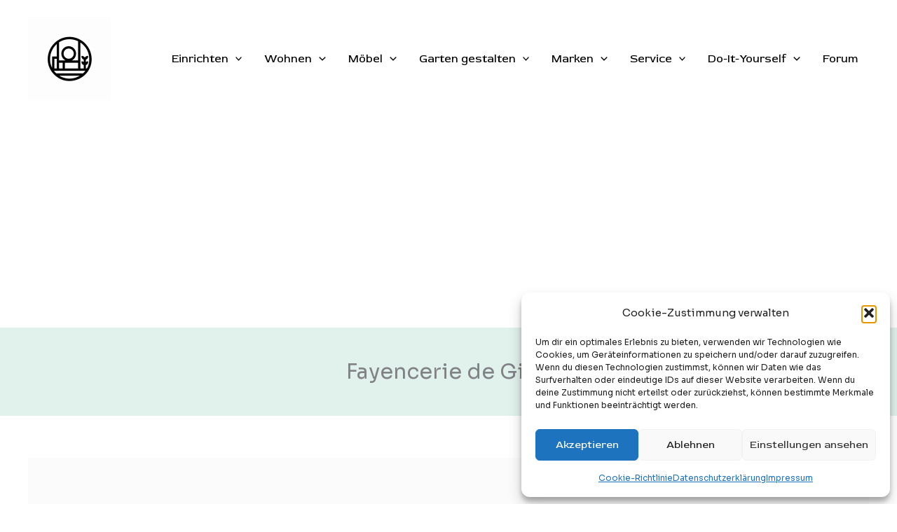

--- FILE ---
content_type: text/html; charset=UTF-8
request_url: https://einrichtungsforum.de/fayencerie-de-gien/
body_size: 45436
content:
<!DOCTYPE html>
<html lang="de">
<head>
<meta charset="UTF-8">
<meta name="viewport" content="width=device-width, initial-scale=1">
	<link rel="profile" href="https://gmpg.org/xfn/11"> 
	<meta name='robots' content='index, follow, max-image-preview:large, max-snippet:-1, max-video-preview:-1' />

	<!-- This site is optimized with the Yoast SEO plugin v26.9 - https://yoast.com/product/yoast-seo-wordpress/ -->
	<title>Fayencerie de Gien</title>
	<link rel="canonical" href="https://einrichtungsforum.de/fayencerie-de-gien/" />
	<meta property="og:locale" content="de_DE" />
	<meta property="og:type" content="article" />
	<meta property="og:title" content="Fayencerie de Gien" />
	<meta property="og:description" content="Eine der traditionsreichsten Porzellanmanufakturen in Frankreich ist die Fayencerie in der französischen Stadt Gien an der Loire. Der Engländer Thomas Hall war es, der im Jahr 1821 die Fayencerie gründete, um auch in Frankreich die feine Fayence-Technik einzuführen. Ursprünglich befasste man sich ausschließlich mit der Herstellung von einfachem Gebrauchsgeschirr, bevor man begann, hochwertige und elegante [&hellip;]" />
	<meta property="og:url" content="https://einrichtungsforum.de/fayencerie-de-gien/" />
	<meta property="og:site_name" content="Wohnideen - Forum für Einrichtung &amp; Schöner Wohnen" />
	<meta property="article:published_time" content="2009-11-03T16:55:08+00:00" />
	<meta name="author" content="Einrichtungsforum" />
	<meta name="twitter:card" content="summary_large_image" />
	<meta name="twitter:label1" content="Verfasst von" />
	<meta name="twitter:data1" content="Einrichtungsforum" />
	<meta name="twitter:label2" content="Geschätzte Lesezeit" />
	<meta name="twitter:data2" content="2 Minuten" />
	<script type="application/ld+json" class="yoast-schema-graph">{"@context":"https://schema.org","@graph":[{"@type":"Article","@id":"https://einrichtungsforum.de/fayencerie-de-gien/#article","isPartOf":{"@id":"https://einrichtungsforum.de/fayencerie-de-gien/"},"author":{"name":"Einrichtungsforum","@id":"https://einrichtungsforum.de/#/schema/person/7e83cf0f877582dc13c28d088974515c"},"headline":"Fayencerie de Gien","datePublished":"2009-11-03T16:55:08+00:00","mainEntityOfPage":{"@id":"https://einrichtungsforum.de/fayencerie-de-gien/"},"wordCount":323,"commentCount":0,"publisher":{"@id":"https://einrichtungsforum.de/#organization"},"articleSection":["Porzellan"],"inLanguage":"de"},{"@type":"WebPage","@id":"https://einrichtungsforum.de/fayencerie-de-gien/","url":"https://einrichtungsforum.de/fayencerie-de-gien/","name":"Fayencerie de Gien","isPartOf":{"@id":"https://einrichtungsforum.de/#website"},"datePublished":"2009-11-03T16:55:08+00:00","breadcrumb":{"@id":"https://einrichtungsforum.de/fayencerie-de-gien/#breadcrumb"},"inLanguage":"de","potentialAction":[{"@type":"ReadAction","target":["https://einrichtungsforum.de/fayencerie-de-gien/"]}]},{"@type":"BreadcrumbList","@id":"https://einrichtungsforum.de/fayencerie-de-gien/#breadcrumb","itemListElement":[{"@type":"ListItem","position":1,"name":"Startseite","item":"https://einrichtungsforum.de/"},{"@type":"ListItem","position":2,"name":"Fayencerie de Gien"}]},{"@type":"WebSite","@id":"https://einrichtungsforum.de/#website","url":"https://einrichtungsforum.de/","name":"Wohnideen - Forum für Einrichtung &amp; Schöner Wohnen","description":"Forum und Blog für Einrichtung, Wohnen &amp; Do It Yourself","publisher":{"@id":"https://einrichtungsforum.de/#organization"},"potentialAction":[{"@type":"SearchAction","target":{"@type":"EntryPoint","urlTemplate":"https://einrichtungsforum.de/?s={search_term_string}"},"query-input":{"@type":"PropertyValueSpecification","valueRequired":true,"valueName":"search_term_string"}}],"inLanguage":"de"},{"@type":"Organization","@id":"https://einrichtungsforum.de/#organization","name":"Wohnideen - Forum für Einrichtung &amp; Schöner Wohnen","url":"https://einrichtungsforum.de/","logo":{"@type":"ImageObject","inLanguage":"de","@id":"https://einrichtungsforum.de/#/schema/logo/image/","url":"https://einrichtungsforum.de/wp-content/uploads/2024/03/einrichtungsforum-logo.png","contentUrl":"https://einrichtungsforum.de/wp-content/uploads/2024/03/einrichtungsforum-logo.png","width":600,"height":600,"caption":"Wohnideen - Forum für Einrichtung &amp; Schöner Wohnen"},"image":{"@id":"https://einrichtungsforum.de/#/schema/logo/image/"}},{"@type":"Person","@id":"https://einrichtungsforum.de/#/schema/person/7e83cf0f877582dc13c28d088974515c","name":"Einrichtungsforum","image":{"@type":"ImageObject","inLanguage":"de","@id":"https://einrichtungsforum.de/#/schema/person/image/","url":"https://secure.gravatar.com/avatar/3ae481ef4c7fd964312ad129054123859c67a8f7ac43f0e398442ff5f57b7dce?s=96&d=mm&r=g","contentUrl":"https://secure.gravatar.com/avatar/3ae481ef4c7fd964312ad129054123859c67a8f7ac43f0e398442ff5f57b7dce?s=96&d=mm&r=g","caption":"Einrichtungsforum"},"url":"https://einrichtungsforum.de/author/admin/"}]}</script>
	<!-- / Yoast SEO plugin. -->


<link rel='dns-prefetch' href='//fonts.googleapis.com' />
<link rel="alternate" type="application/rss+xml" title="Wohnideen - Forum für Einrichtung &amp; Schöner Wohnen &raquo; Feed" href="https://einrichtungsforum.de/feed/" />
<link rel="alternate" title="oEmbed (JSON)" type="application/json+oembed" href="https://einrichtungsforum.de/wp-json/oembed/1.0/embed?url=https%3A%2F%2Feinrichtungsforum.de%2Ffayencerie-de-gien%2F" />
<link rel="alternate" title="oEmbed (XML)" type="text/xml+oembed" href="https://einrichtungsforum.de/wp-json/oembed/1.0/embed?url=https%3A%2F%2Feinrichtungsforum.de%2Ffayencerie-de-gien%2F&#038;format=xml" />
<style id='wp-img-auto-sizes-contain-inline-css'>
img:is([sizes=auto i],[sizes^="auto," i]){contain-intrinsic-size:3000px 1500px}
/*# sourceURL=wp-img-auto-sizes-contain-inline-css */
</style>
<link rel='stylesheet' id='astra-theme-css-css' href='https://einrichtungsforum.de/wp-content/themes/astra/assets/css/minified/main.min.css?ver=4.12.1' media='all' />
<style id='astra-theme-css-inline-css'>
:root{--ast-post-nav-space:0;--ast-container-default-xlg-padding:6.67em;--ast-container-default-lg-padding:5.67em;--ast-container-default-slg-padding:4.34em;--ast-container-default-md-padding:3.34em;--ast-container-default-sm-padding:6.67em;--ast-container-default-xs-padding:2.4em;--ast-container-default-xxs-padding:1.4em;--ast-code-block-background:#EEEEEE;--ast-comment-inputs-background:#FAFAFA;--ast-normal-container-width:1200px;--ast-narrow-container-width:750px;--ast-blog-title-font-weight:normal;--ast-blog-meta-weight:inherit;--ast-global-color-primary:var(--ast-global-color-5);--ast-global-color-secondary:var(--ast-global-color-4);--ast-global-color-alternate-background:var(--ast-global-color-7);--ast-global-color-subtle-background:var(--ast-global-color-6);--ast-bg-style-guide:var( --ast-global-color-secondary,--ast-global-color-5 );--ast-shadow-style-guide:0px 0px 4px 0 #00000057;--ast-global-dark-bg-style:#fff;--ast-global-dark-lfs:#fbfbfb;--ast-widget-bg-color:#fafafa;--ast-wc-container-head-bg-color:#fbfbfb;--ast-title-layout-bg:#eeeeee;--ast-search-border-color:#e7e7e7;--ast-lifter-hover-bg:#e6e6e6;--ast-gallery-block-color:#000;--srfm-color-input-label:var(--ast-global-color-2);}html{font-size:93.75%;}a,.page-title{color:#000cf6;}a:hover,a:focus{color:var(--ast-global-color-1);}body,button,input,select,textarea,.ast-button,.ast-custom-button{font-family:'Sora',sans-serif;font-weight:400;font-size:15px;font-size:1rem;}blockquote{color:var(--ast-global-color-3);}h1,h2,h3,h4,h5,h6,.entry-content :where(h1,h2,h3,h4,h5,h6),.site-title,.site-title a{font-family:'Red Rose',display;font-weight:700;}.site-title{font-size:35px;font-size:2.3333333333333rem;display:none;}header .custom-logo-link img{max-width:118px;width:118px;}.astra-logo-svg{width:118px;}.site-header .site-description{font-size:15px;font-size:1rem;display:none;}.entry-title{font-size:30px;font-size:2rem;}.archive .ast-article-post,.blog .ast-article-post,.archive .ast-article-post:hover,.blog .ast-article-post:hover{overflow:hidden;}h1,.entry-content :where(h1){font-size:60px;font-size:4rem;font-weight:700;font-family:'Red Rose',display;line-height:1.4em;}h2,.entry-content :where(h2){font-size:48px;font-size:3.2rem;font-weight:700;font-family:'Red Rose',display;line-height:1.3em;}h3,.entry-content :where(h3){font-size:36px;font-size:2.4rem;font-weight:700;font-family:'Red Rose',display;line-height:1.3em;}h4,.entry-content :where(h4){font-size:28px;font-size:1.8666666666667rem;line-height:1.2em;font-weight:700;font-family:'Red Rose',display;}h5,.entry-content :where(h5){font-size:24px;font-size:1.6rem;line-height:1.2em;font-weight:700;font-family:'Red Rose',display;}h6,.entry-content :where(h6){font-size:18px;font-size:1.2rem;line-height:1.25em;font-weight:700;font-family:'Red Rose',display;}::selection{background-color:var(--ast-global-color-0);color:#ffffff;}body,h1,h2,h3,h4,h5,h6,.entry-title a,.entry-content :where(h1,h2,h3,h4,h5,h6){color:var(--ast-global-color-3);}.tagcloud a:hover,.tagcloud a:focus,.tagcloud a.current-item{color:#ffffff;border-color:#000cf6;background-color:#000cf6;}input:focus,input[type="text"]:focus,input[type="email"]:focus,input[type="url"]:focus,input[type="password"]:focus,input[type="reset"]:focus,input[type="search"]:focus,textarea:focus{border-color:#000cf6;}input[type="radio"]:checked,input[type=reset],input[type="checkbox"]:checked,input[type="checkbox"]:hover:checked,input[type="checkbox"]:focus:checked,input[type=range]::-webkit-slider-thumb{border-color:#000cf6;background-color:#000cf6;box-shadow:none;}.site-footer a:hover + .post-count,.site-footer a:focus + .post-count{background:#000cf6;border-color:#000cf6;}.single .nav-links .nav-previous,.single .nav-links .nav-next{color:#000cf6;}.entry-meta,.entry-meta *{line-height:1.45;color:#000cf6;}.entry-meta a:not(.ast-button):hover,.entry-meta a:not(.ast-button):hover *,.entry-meta a:not(.ast-button):focus,.entry-meta a:not(.ast-button):focus *,.page-links > .page-link,.page-links .page-link:hover,.post-navigation a:hover{color:var(--ast-global-color-1);}#cat option,.secondary .calendar_wrap thead a,.secondary .calendar_wrap thead a:visited{color:#000cf6;}.secondary .calendar_wrap #today,.ast-progress-val span{background:#000cf6;}.secondary a:hover + .post-count,.secondary a:focus + .post-count{background:#000cf6;border-color:#000cf6;}.calendar_wrap #today > a{color:#ffffff;}.page-links .page-link,.single .post-navigation a{color:#000cf6;}.ast-search-menu-icon .search-form button.search-submit{padding:0 4px;}.ast-search-menu-icon form.search-form{padding-right:0;}.ast-search-menu-icon.slide-search input.search-field{width:0;}.ast-header-search .ast-search-menu-icon.ast-dropdown-active .search-form,.ast-header-search .ast-search-menu-icon.ast-dropdown-active .search-field:focus{transition:all 0.2s;}.search-form input.search-field:focus{outline:none;}.ast-archive-title{color:var(--ast-global-color-2);}.wp-block-latest-posts > li > a{color:var(--ast-global-color-2);}.widget-title,.widget .wp-block-heading{font-size:21px;font-size:1.4rem;color:var(--ast-global-color-2);}.single .ast-author-details .author-title{color:var(--ast-global-color-1);}.ast-search-menu-icon.slide-search a:focus-visible:focus-visible,.astra-search-icon:focus-visible,#close:focus-visible,a:focus-visible,.ast-menu-toggle:focus-visible,.site .skip-link:focus-visible,.wp-block-loginout input:focus-visible,.wp-block-search.wp-block-search__button-inside .wp-block-search__inside-wrapper,.ast-header-navigation-arrow:focus-visible,.ast-orders-table__row .ast-orders-table__cell:focus-visible,a#ast-apply-coupon:focus-visible,#ast-apply-coupon:focus-visible,#close:focus-visible,.button.search-submit:focus-visible,#search_submit:focus,.normal-search:focus-visible,.ast-header-account-wrap:focus-visible,.astra-cart-drawer-close:focus,.ast-single-variation:focus,.ast-button:focus,.ast-builder-button-wrap:has(.ast-custom-button-link:focus),.ast-builder-button-wrap .ast-custom-button-link:focus{outline-style:dotted;outline-color:inherit;outline-width:thin;}input:focus,input[type="text"]:focus,input[type="email"]:focus,input[type="url"]:focus,input[type="password"]:focus,input[type="reset"]:focus,input[type="search"]:focus,input[type="number"]:focus,textarea:focus,.wp-block-search__input:focus,[data-section="section-header-mobile-trigger"] .ast-button-wrap .ast-mobile-menu-trigger-minimal:focus,.ast-mobile-popup-drawer.active .menu-toggle-close:focus,#ast-scroll-top:focus,#coupon_code:focus,#ast-coupon-code:focus{border-style:dotted;border-color:inherit;border-width:thin;}input{outline:none;}.ast-logo-title-inline .site-logo-img{padding-right:1em;}.site-logo-img img{ transition:all 0.2s linear;}body .ast-oembed-container *{position:absolute;top:0;width:100%;height:100%;left:0;}body .wp-block-embed-pocket-casts .ast-oembed-container *{position:unset;}.ast-single-post-featured-section + article {margin-top: 2em;}.site-content .ast-single-post-featured-section img {width: 100%;overflow: hidden;object-fit: cover;}.site > .ast-single-related-posts-container {margin-top: 0;}@media (min-width: 922px) {.ast-desktop .ast-container--narrow {max-width: var(--ast-narrow-container-width);margin: 0 auto;}}@media (max-width:921.9px){#ast-desktop-header{display:none;}}@media (min-width:922px){#ast-mobile-header{display:none;}}@media( max-width: 420px ) {.single .nav-links .nav-previous,.single .nav-links .nav-next {width: 100%;text-align: center;}}.wp-block-buttons.aligncenter{justify-content:center;}@media (max-width:921px){.ast-theme-transparent-header #primary,.ast-theme-transparent-header #secondary{padding:0;}}@media (max-width:921px){.ast-plain-container.ast-no-sidebar #primary{padding:0;}}.ast-plain-container.ast-no-sidebar #primary{margin-top:0;margin-bottom:0;}.wp-block-button.is-style-outline .wp-block-button__link{border-color:var(--ast-global-color-0);border-top-width:0px;border-right-width:0px;border-bottom-width:0px;border-left-width:0px;}div.wp-block-button.is-style-outline > .wp-block-button__link:not(.has-text-color),div.wp-block-button.wp-block-button__link.is-style-outline:not(.has-text-color){color:var(--ast-global-color-0);}.wp-block-button.is-style-outline .wp-block-button__link:hover,.wp-block-buttons .wp-block-button.is-style-outline .wp-block-button__link:focus,.wp-block-buttons .wp-block-button.is-style-outline > .wp-block-button__link:not(.has-text-color):hover,.wp-block-buttons .wp-block-button.wp-block-button__link.is-style-outline:not(.has-text-color):hover{color:var(--ast-global-color-5);background-color:var(--ast-global-color-1);border-color:var(--ast-global-color-1);}.post-page-numbers.current .page-link,.ast-pagination .page-numbers.current{color:#ffffff;border-color:var(--ast-global-color-0);background-color:var(--ast-global-color-0);}.wp-block-button.is-style-outline .wp-block-button__link{border-top-width:0px;border-right-width:0px;border-bottom-width:0px;border-left-width:0px;}.wp-block-button.is-style-outline .wp-block-button__link.wp-element-button,.ast-outline-button{border-color:var(--ast-global-color-0);font-family:'Red Rose',display;font-weight:700;font-size:16px;font-size:1.0666666666667rem;line-height:1em;border-top-left-radius:0px;border-top-right-radius:0px;border-bottom-right-radius:0px;border-bottom-left-radius:0px;}.wp-block-buttons .wp-block-button.is-style-outline > .wp-block-button__link:not(.has-text-color),.wp-block-buttons .wp-block-button.wp-block-button__link.is-style-outline:not(.has-text-color),.ast-outline-button{color:var(--ast-global-color-0);}.wp-block-button.is-style-outline .wp-block-button__link:hover,.wp-block-buttons .wp-block-button.is-style-outline .wp-block-button__link:focus,.wp-block-buttons .wp-block-button.is-style-outline > .wp-block-button__link:not(.has-text-color):hover,.wp-block-buttons .wp-block-button.wp-block-button__link.is-style-outline:not(.has-text-color):hover,.ast-outline-button:hover,.ast-outline-button:focus,.wp-block-uagb-buttons-child .uagb-buttons-repeater.ast-outline-button:hover,.wp-block-uagb-buttons-child .uagb-buttons-repeater.ast-outline-button:focus{color:var(--ast-global-color-5);background-color:var(--ast-global-color-1);border-color:var(--ast-global-color-1);}.wp-block-button .wp-block-button__link.wp-element-button.is-style-outline:not(.has-background),.wp-block-button.is-style-outline>.wp-block-button__link.wp-element-button:not(.has-background),.ast-outline-button{background-color:var(--ast-global-color-0);}.entry-content[data-ast-blocks-layout] > figure{margin-bottom:1em;}h1.widget-title{font-weight:700;}h2.widget-title{font-weight:700;}h3.widget-title{font-weight:700;}@media (max-width:921px){.ast-left-sidebar #content > .ast-container{display:flex;flex-direction:column-reverse;width:100%;}.ast-separate-container .ast-article-post,.ast-separate-container .ast-article-single{padding:1.5em 2.14em;}.ast-author-box img.avatar{margin:20px 0 0 0;}}@media (min-width:922px){.ast-separate-container.ast-right-sidebar #primary,.ast-separate-container.ast-left-sidebar #primary{border:0;}.search-no-results.ast-separate-container #primary{margin-bottom:4em;}}.wp-block-button .wp-block-button__link{color:var(--ast-global-color-5);}.wp-block-button .wp-block-button__link:hover,.wp-block-button .wp-block-button__link:focus{color:var(--ast-global-color-5);background-color:var(--ast-global-color-1);border-color:var(--ast-global-color-1);}.wp-block-button .wp-block-button__link,.wp-block-search .wp-block-search__button,body .wp-block-file .wp-block-file__button{border-style:solid;border-top-width:0px;border-right-width:0px;border-left-width:0px;border-bottom-width:0px;border-color:var(--ast-global-color-0);background-color:var(--ast-global-color-0);color:var(--ast-global-color-5);font-family:'Red Rose',display;font-weight:700;line-height:1em;font-size:16px;font-size:1.0666666666667rem;border-top-left-radius:0px;border-top-right-radius:0px;border-bottom-right-radius:0px;border-bottom-left-radius:0px;padding-top:15px;padding-right:30px;padding-bottom:15px;padding-left:30px;}.menu-toggle,button,.ast-button,.ast-custom-button,.button,input#submit,input[type="button"],input[type="submit"],input[type="reset"],form[CLASS*="wp-block-search__"].wp-block-search .wp-block-search__inside-wrapper .wp-block-search__button,body .wp-block-file .wp-block-file__button{border-style:solid;border-top-width:0px;border-right-width:0px;border-left-width:0px;border-bottom-width:0px;color:var(--ast-global-color-5);border-color:var(--ast-global-color-0);background-color:var(--ast-global-color-0);padding-top:15px;padding-right:30px;padding-bottom:15px;padding-left:30px;font-family:'Red Rose',display;font-weight:700;font-size:16px;font-size:1.0666666666667rem;line-height:1em;border-top-left-radius:0px;border-top-right-radius:0px;border-bottom-right-radius:0px;border-bottom-left-radius:0px;}button:focus,.menu-toggle:hover,button:hover,.ast-button:hover,.ast-custom-button:hover .button:hover,.ast-custom-button:hover ,input[type=reset]:hover,input[type=reset]:focus,input#submit:hover,input#submit:focus,input[type="button"]:hover,input[type="button"]:focus,input[type="submit"]:hover,input[type="submit"]:focus,form[CLASS*="wp-block-search__"].wp-block-search .wp-block-search__inside-wrapper .wp-block-search__button:hover,form[CLASS*="wp-block-search__"].wp-block-search .wp-block-search__inside-wrapper .wp-block-search__button:focus,body .wp-block-file .wp-block-file__button:hover,body .wp-block-file .wp-block-file__button:focus{color:var(--ast-global-color-5);background-color:var(--ast-global-color-1);border-color:var(--ast-global-color-1);}@media (max-width:921px){.ast-mobile-header-stack .main-header-bar .ast-search-menu-icon{display:inline-block;}.ast-header-break-point.ast-header-custom-item-outside .ast-mobile-header-stack .main-header-bar .ast-search-icon{margin:0;}.ast-comment-avatar-wrap img{max-width:2.5em;}.ast-comment-meta{padding:0 1.8888em 1.3333em;}.ast-separate-container .ast-comment-list li.depth-1{padding:1.5em 2.14em;}.ast-separate-container .comment-respond{padding:2em 2.14em;}}@media (min-width:544px){.ast-container{max-width:100%;}}@media (max-width:544px){.ast-separate-container .ast-article-post,.ast-separate-container .ast-article-single,.ast-separate-container .comments-title,.ast-separate-container .ast-archive-description{padding:1.5em 1em;}.ast-separate-container #content .ast-container{padding-left:0.54em;padding-right:0.54em;}.ast-separate-container .ast-comment-list .bypostauthor{padding:.5em;}.ast-search-menu-icon.ast-dropdown-active .search-field{width:170px;}} #ast-mobile-header .ast-site-header-cart-li a{pointer-events:none;}body,.ast-separate-container{background-color:var(--ast-global-color-5);background-image:none;}@media (max-width:921px){.site-title{display:none;}.site-header .site-description{display:none;}h1,.entry-content :where(h1){font-size:45px;}h2,.entry-content :where(h2){font-size:36px;}h3,.entry-content :where(h3){font-size:30px;}h4,.entry-content :where(h4){font-size:24px;font-size:1.6rem;}h5,.entry-content :where(h5){font-size:20px;font-size:1.3333333333333rem;}h6,.entry-content :where(h6){font-size:16px;font-size:1.0666666666667rem;}}@media (max-width:544px){.site-title{display:none;}.site-header .site-description{display:none;}h1,.entry-content :where(h1){font-size:35px;}h2,.entry-content :where(h2){font-size:30px;}h3,.entry-content :where(h3){font-size:26px;}h4,.entry-content :where(h4){font-size:20px;font-size:1.3333333333333rem;}h5,.entry-content :where(h5){font-size:18px;font-size:1.2rem;}h6,.entry-content :where(h6){font-size:16px;font-size:1.0666666666667rem;}}@media (max-width:921px){html{font-size:85.5%;}}@media (max-width:544px){html{font-size:85.5%;}}@media (min-width:922px){.ast-container{max-width:1240px;}}@media (min-width:922px){.site-content .ast-container{display:flex;}}@media (max-width:921px){.site-content .ast-container{flex-direction:column;}}@media (min-width:922px){.main-header-menu .sub-menu .menu-item.ast-left-align-sub-menu:hover > .sub-menu,.main-header-menu .sub-menu .menu-item.ast-left-align-sub-menu.focus > .sub-menu{margin-left:-0px;}}.footer-widget-area[data-section^="section-fb-html-"] .ast-builder-html-element{text-align:center;}.wp-block-file {display: flex;align-items: center;flex-wrap: wrap;justify-content: space-between;}.wp-block-pullquote {border: none;}.wp-block-pullquote blockquote::before {content: "\201D";font-family: "Helvetica",sans-serif;display: flex;transform: rotate( 180deg );font-size: 6rem;font-style: normal;line-height: 1;font-weight: bold;align-items: center;justify-content: center;}.has-text-align-right > blockquote::before {justify-content: flex-start;}.has-text-align-left > blockquote::before {justify-content: flex-end;}figure.wp-block-pullquote.is-style-solid-color blockquote {max-width: 100%;text-align: inherit;}:root {--wp--custom--ast-default-block-top-padding: 3em;--wp--custom--ast-default-block-right-padding: 3em;--wp--custom--ast-default-block-bottom-padding: 3em;--wp--custom--ast-default-block-left-padding: 3em;--wp--custom--ast-container-width: 1200px;--wp--custom--ast-content-width-size: 1200px;--wp--custom--ast-wide-width-size: calc(1200px + var(--wp--custom--ast-default-block-left-padding) + var(--wp--custom--ast-default-block-right-padding));}.ast-narrow-container {--wp--custom--ast-content-width-size: 750px;--wp--custom--ast-wide-width-size: 750px;}@media(max-width: 921px) {:root {--wp--custom--ast-default-block-top-padding: 3em;--wp--custom--ast-default-block-right-padding: 2em;--wp--custom--ast-default-block-bottom-padding: 3em;--wp--custom--ast-default-block-left-padding: 2em;}}@media(max-width: 544px) {:root {--wp--custom--ast-default-block-top-padding: 3em;--wp--custom--ast-default-block-right-padding: 1.5em;--wp--custom--ast-default-block-bottom-padding: 3em;--wp--custom--ast-default-block-left-padding: 1.5em;}}.entry-content > .wp-block-group,.entry-content > .wp-block-cover,.entry-content > .wp-block-columns {padding-top: var(--wp--custom--ast-default-block-top-padding);padding-right: var(--wp--custom--ast-default-block-right-padding);padding-bottom: var(--wp--custom--ast-default-block-bottom-padding);padding-left: var(--wp--custom--ast-default-block-left-padding);}.ast-plain-container.ast-no-sidebar .entry-content > .alignfull,.ast-page-builder-template .ast-no-sidebar .entry-content > .alignfull {margin-left: calc( -50vw + 50%);margin-right: calc( -50vw + 50%);max-width: 100vw;width: 100vw;}.ast-plain-container.ast-no-sidebar .entry-content .alignfull .alignfull,.ast-page-builder-template.ast-no-sidebar .entry-content .alignfull .alignfull,.ast-plain-container.ast-no-sidebar .entry-content .alignfull .alignwide,.ast-page-builder-template.ast-no-sidebar .entry-content .alignfull .alignwide,.ast-plain-container.ast-no-sidebar .entry-content .alignwide .alignfull,.ast-page-builder-template.ast-no-sidebar .entry-content .alignwide .alignfull,.ast-plain-container.ast-no-sidebar .entry-content .alignwide .alignwide,.ast-page-builder-template.ast-no-sidebar .entry-content .alignwide .alignwide,.ast-plain-container.ast-no-sidebar .entry-content .wp-block-column .alignfull,.ast-page-builder-template.ast-no-sidebar .entry-content .wp-block-column .alignfull,.ast-plain-container.ast-no-sidebar .entry-content .wp-block-column .alignwide,.ast-page-builder-template.ast-no-sidebar .entry-content .wp-block-column .alignwide {margin-left: auto;margin-right: auto;width: 100%;}[data-ast-blocks-layout] .wp-block-separator:not(.is-style-dots) {height: 0;}[data-ast-blocks-layout] .wp-block-separator {margin: 20px auto;}[data-ast-blocks-layout] .wp-block-separator:not(.is-style-wide):not(.is-style-dots) {max-width: 100px;}[data-ast-blocks-layout] .wp-block-separator.has-background {padding: 0;}.entry-content[data-ast-blocks-layout] > * {max-width: var(--wp--custom--ast-content-width-size);margin-left: auto;margin-right: auto;}.entry-content[data-ast-blocks-layout] > .alignwide {max-width: var(--wp--custom--ast-wide-width-size);}.entry-content[data-ast-blocks-layout] .alignfull {max-width: none;}.entry-content .wp-block-columns {margin-bottom: 0;}blockquote {margin: 1.5em;border-color: rgba(0,0,0,0.05);}.wp-block-quote:not(.has-text-align-right):not(.has-text-align-center) {border-left: 5px solid rgba(0,0,0,0.05);}.has-text-align-right > blockquote,blockquote.has-text-align-right {border-right: 5px solid rgba(0,0,0,0.05);}.has-text-align-left > blockquote,blockquote.has-text-align-left {border-left: 5px solid rgba(0,0,0,0.05);}.wp-block-site-tagline,.wp-block-latest-posts .read-more {margin-top: 15px;}.wp-block-loginout p label {display: block;}.wp-block-loginout p:not(.login-remember):not(.login-submit) input {width: 100%;}.wp-block-loginout input:focus {border-color: transparent;}.wp-block-loginout input:focus {outline: thin dotted;}.entry-content .wp-block-media-text .wp-block-media-text__content {padding: 0 0 0 8%;}.entry-content .wp-block-media-text.has-media-on-the-right .wp-block-media-text__content {padding: 0 8% 0 0;}.entry-content .wp-block-media-text.has-background .wp-block-media-text__content {padding: 8%;}.entry-content .wp-block-cover:not([class*="background-color"]):not(.has-text-color.has-link-color) .wp-block-cover__inner-container,.entry-content .wp-block-cover:not([class*="background-color"]) .wp-block-cover-image-text,.entry-content .wp-block-cover:not([class*="background-color"]) .wp-block-cover-text,.entry-content .wp-block-cover-image:not([class*="background-color"]) .wp-block-cover__inner-container,.entry-content .wp-block-cover-image:not([class*="background-color"]) .wp-block-cover-image-text,.entry-content .wp-block-cover-image:not([class*="background-color"]) .wp-block-cover-text {color: var(--ast-global-color-primary,var(--ast-global-color-5));}.wp-block-loginout .login-remember input {width: 1.1rem;height: 1.1rem;margin: 0 5px 4px 0;vertical-align: middle;}.wp-block-latest-posts > li > *:first-child,.wp-block-latest-posts:not(.is-grid) > li:first-child {margin-top: 0;}.entry-content > .wp-block-buttons,.entry-content > .wp-block-uagb-buttons {margin-bottom: 1.5em;}.wp-block-search__inside-wrapper .wp-block-search__input {padding: 0 10px;color: var(--ast-global-color-3);background: var(--ast-global-color-primary,var(--ast-global-color-5));border-color: var(--ast-border-color);}.wp-block-latest-posts .read-more {margin-bottom: 1.5em;}.wp-block-search__no-button .wp-block-search__inside-wrapper .wp-block-search__input {padding-top: 5px;padding-bottom: 5px;}.wp-block-latest-posts .wp-block-latest-posts__post-date,.wp-block-latest-posts .wp-block-latest-posts__post-author {font-size: 1rem;}.wp-block-latest-posts > li > *,.wp-block-latest-posts:not(.is-grid) > li {margin-top: 12px;margin-bottom: 12px;}.ast-page-builder-template .entry-content[data-ast-blocks-layout] > .alignwide:where(:not(.uagb-is-root-container):not(.spectra-is-root-container)) > * {max-width: var(--wp--custom--ast-wide-width-size);}.ast-page-builder-template .entry-content[data-ast-blocks-layout] > .inherit-container-width > *,.ast-page-builder-template .entry-content[data-ast-blocks-layout] > *:not(.wp-block-group):where(:not(.uagb-is-root-container):not(.spectra-is-root-container)) > *,.entry-content[data-ast-blocks-layout] > .wp-block-cover .wp-block-cover__inner-container {max-width: var(--wp--custom--ast-content-width-size) ;margin-left: auto;margin-right: auto;}.ast-page-builder-template .entry-content[data-ast-blocks-layout] > *,.ast-page-builder-template .entry-content[data-ast-blocks-layout] > .alignfull:where(:not(.wp-block-group):not(.uagb-is-root-container):not(.spectra-is-root-container)) > * {max-width: none;}.entry-content[data-ast-blocks-layout] .wp-block-cover:not(.alignleft):not(.alignright) {width: auto;}@media(max-width: 1200px) {.ast-separate-container .entry-content > .alignfull,.ast-separate-container .entry-content[data-ast-blocks-layout] > .alignwide,.ast-plain-container .entry-content[data-ast-blocks-layout] > .alignwide,.ast-plain-container .entry-content .alignfull {margin-left: calc(-1 * min(var(--ast-container-default-xlg-padding),20px)) ;margin-right: calc(-1 * min(var(--ast-container-default-xlg-padding),20px));}}@media(min-width: 1201px) {.ast-separate-container .entry-content > .alignfull {margin-left: calc(-1 * var(--ast-container-default-xlg-padding) );margin-right: calc(-1 * var(--ast-container-default-xlg-padding) );}.ast-separate-container .entry-content[data-ast-blocks-layout] > .alignwide,.ast-plain-container .entry-content[data-ast-blocks-layout] > .alignwide {margin-left: calc(-1 * var(--wp--custom--ast-default-block-left-padding) );margin-right: calc(-1 * var(--wp--custom--ast-default-block-right-padding) );}}@media(min-width: 921px) {.ast-separate-container .entry-content .wp-block-group.alignwide:not(.inherit-container-width) > :where(:not(.alignleft):not(.alignright)),.ast-plain-container .entry-content .wp-block-group.alignwide:not(.inherit-container-width) > :where(:not(.alignleft):not(.alignright)) {max-width: calc( var(--wp--custom--ast-content-width-size) + 80px );}.ast-plain-container.ast-right-sidebar .entry-content[data-ast-blocks-layout] .alignfull,.ast-plain-container.ast-left-sidebar .entry-content[data-ast-blocks-layout] .alignfull {margin-left: -60px;margin-right: -60px;}}@media(min-width: 544px) {.entry-content > .alignleft {margin-right: 20px;}.entry-content > .alignright {margin-left: 20px;}}@media (max-width:544px){.wp-block-columns .wp-block-column:not(:last-child){margin-bottom:20px;}.wp-block-latest-posts{margin:0;}}@media( max-width: 600px ) {.entry-content .wp-block-media-text .wp-block-media-text__content,.entry-content .wp-block-media-text.has-media-on-the-right .wp-block-media-text__content {padding: 8% 0 0;}.entry-content .wp-block-media-text.has-background .wp-block-media-text__content {padding: 8%;}}.ast-page-builder-template .entry-header {padding-left: 0;}.ast-narrow-container .site-content .wp-block-uagb-image--align-full .wp-block-uagb-image__figure {max-width: 100%;margin-left: auto;margin-right: auto;}:root .has-ast-global-color-0-color{color:var(--ast-global-color-0);}:root .has-ast-global-color-0-background-color{background-color:var(--ast-global-color-0);}:root .wp-block-button .has-ast-global-color-0-color{color:var(--ast-global-color-0);}:root .wp-block-button .has-ast-global-color-0-background-color{background-color:var(--ast-global-color-0);}:root .has-ast-global-color-1-color{color:var(--ast-global-color-1);}:root .has-ast-global-color-1-background-color{background-color:var(--ast-global-color-1);}:root .wp-block-button .has-ast-global-color-1-color{color:var(--ast-global-color-1);}:root .wp-block-button .has-ast-global-color-1-background-color{background-color:var(--ast-global-color-1);}:root .has-ast-global-color-2-color{color:var(--ast-global-color-2);}:root .has-ast-global-color-2-background-color{background-color:var(--ast-global-color-2);}:root .wp-block-button .has-ast-global-color-2-color{color:var(--ast-global-color-2);}:root .wp-block-button .has-ast-global-color-2-background-color{background-color:var(--ast-global-color-2);}:root .has-ast-global-color-3-color{color:var(--ast-global-color-3);}:root .has-ast-global-color-3-background-color{background-color:var(--ast-global-color-3);}:root .wp-block-button .has-ast-global-color-3-color{color:var(--ast-global-color-3);}:root .wp-block-button .has-ast-global-color-3-background-color{background-color:var(--ast-global-color-3);}:root .has-ast-global-color-4-color{color:var(--ast-global-color-4);}:root .has-ast-global-color-4-background-color{background-color:var(--ast-global-color-4);}:root .wp-block-button .has-ast-global-color-4-color{color:var(--ast-global-color-4);}:root .wp-block-button .has-ast-global-color-4-background-color{background-color:var(--ast-global-color-4);}:root .has-ast-global-color-5-color{color:var(--ast-global-color-5);}:root .has-ast-global-color-5-background-color{background-color:var(--ast-global-color-5);}:root .wp-block-button .has-ast-global-color-5-color{color:var(--ast-global-color-5);}:root .wp-block-button .has-ast-global-color-5-background-color{background-color:var(--ast-global-color-5);}:root .has-ast-global-color-6-color{color:var(--ast-global-color-6);}:root .has-ast-global-color-6-background-color{background-color:var(--ast-global-color-6);}:root .wp-block-button .has-ast-global-color-6-color{color:var(--ast-global-color-6);}:root .wp-block-button .has-ast-global-color-6-background-color{background-color:var(--ast-global-color-6);}:root .has-ast-global-color-7-color{color:var(--ast-global-color-7);}:root .has-ast-global-color-7-background-color{background-color:var(--ast-global-color-7);}:root .wp-block-button .has-ast-global-color-7-color{color:var(--ast-global-color-7);}:root .wp-block-button .has-ast-global-color-7-background-color{background-color:var(--ast-global-color-7);}:root .has-ast-global-color-8-color{color:var(--ast-global-color-8);}:root .has-ast-global-color-8-background-color{background-color:var(--ast-global-color-8);}:root .wp-block-button .has-ast-global-color-8-color{color:var(--ast-global-color-8);}:root .wp-block-button .has-ast-global-color-8-background-color{background-color:var(--ast-global-color-8);}:root{--ast-global-color-0:#2da884;--ast-global-color-1:#127b5d;--ast-global-color-2:#000000;--ast-global-color-3:#292929;--ast-global-color-4:#fbfbfb;--ast-global-color-5:#FFFFFF;--ast-global-color-6:#F2F5F7;--ast-global-color-7:#424242;--ast-global-color-8:#000000;}:root {--ast-border-color : #dddddd;}.ast-single-entry-banner {-js-display: flex;display: flex;flex-direction: column;justify-content: center;text-align: center;position: relative;background: var(--ast-title-layout-bg);}.ast-single-entry-banner[data-banner-layout="layout-1"] {max-width: 1200px;background: inherit;padding: 20px 0;}.ast-single-entry-banner[data-banner-width-type="custom"] {margin: 0 auto;width: 100%;}.ast-single-entry-banner + .site-content .entry-header {margin-bottom: 0;}.site .ast-author-avatar {--ast-author-avatar-size: ;}a.ast-underline-text {text-decoration: underline;}.ast-container > .ast-terms-link {position: relative;display: block;}a.ast-button.ast-badge-tax {padding: 4px 8px;border-radius: 3px;font-size: inherit;}.ast-single-entry-banner[data-post-type="post"]{justify-content:center;width:100%;padding-top:3em;padding-right:3em;padding-bottom:3em;padding-left:3em;}.ast-single-entry-banner[data-post-type="post"][data-banner-layout="layout-2"]{background-color:#e1f1ec;background-image:none;}.ast-single-entry-banner[data-post-type="post"] .ast-container > *:not(:last-child),.ast-single-entry-banner[data-post-type="post"] .read-more{margin-bottom:10px;}.ast-single-entry-banner[data-post-type="post"] .ast-container{width:100%;}.ast-single-entry-banner[data-post-type="post"] .entry-title{font-size:30px;font-size:2rem;}.ast-single-entry-banner[data-post-type="post"] > .entry-title{margin-bottom:0;}.ast-single-entry-banner[data-post-type="post"] .ast-container a,.ast-single-entry-banner[data-post-type="post"] .ast-container a *{color:#000cf6;}.ast-single-entry-banner[data-post-type="post"] .ast-container a:hover,.ast-single-entry-banner[data-post-type="post"] .ast-container a:hover *{color:#ff0000;}.ast-single-entry-banner .read-more .ast-button{margin-top:0.5em;display:inline-block;}.ast-single-entry-banner[data-post-type="post"] .ast-container > *:last-child{margin-bottom:0;}@media (min-width:922px){.ast-narrow-container .ast-single-entry-banner[data-post-type="post"] .ast-container{max-width:750px;padding-left:0;padding-right:0;}}@media (max-width:921px){.ast-single-entry-banner[data-post-type="post"] .ast-container{padding-left:0;padding-right:0;}}.ast-archive-entry-banner {-js-display: flex;display: flex;flex-direction: column;justify-content: center;text-align: center;position: relative;background: var(--ast-title-layout-bg);}.ast-archive-entry-banner[data-banner-width-type="custom"] {margin: 0 auto;width: 100%;}.ast-archive-entry-banner[data-banner-layout="layout-1"] {background: inherit;padding: 20px 0;text-align: left;}.ast-archive-entry-banner[data-post-type="post"]{text-align:left;justify-content:center;padding-top:3em;padding-right:3em;padding-bottom:3em;padding-left:3em;}.ast-archive-entry-banner[data-post-type="post"] .ast-container{width:100%;}.ast-archive-entry-banner[data-post-type="post"] .ast-container h1{font-size:40px;font-size:2.6666666666667rem;}.ast-page-builder-template .ast-archive-entry-banner[data-post-type="post"] .ast-container{max-width:100%;}.ast-narrow-container .ast-archive-entry-banner[data-post-type="post"] .ast-container{max-width:750px;}.ast-archive-entry-banner[data-post-type="post"] .ast-container a,.ast-archive-entry-banner[data-post-type="post"] .ast-container a *{color:#000cf6;}.ast-archive-entry-banner[data-post-type="post"] .ast-container a:hover,.ast-archive-entry-banner[data-post-type="post"] .ast-container a:hover *{color:#ff0000;}.ast-archive-entry-banner[data-post-type="post"] .ast-container > *:not(:last-child){margin-bottom:10px;}.ast-archive-entry-banner[data-post-type="post"] .ast-container > *:last-child{margin-bottom:0;}.ast-archive-entry-banner[data-post-type="post"][data-banner-background-type="custom"]{background-color:#e1f1ec;background-image:none;}@media (min-width:922px){.ast-narrow-container .ast-archive-entry-banner[data-post-type="post"] .ast-container{max-width:750px;padding-left:0;padding-right:0;}}@media (max-width:921px){.ast-archive-entry-banner[data-post-type="post"] .ast-container{padding-left:0;padding-right:0;}}.ast-breadcrumbs .trail-browse,.ast-breadcrumbs .trail-items,.ast-breadcrumbs .trail-items li{display:inline-block;margin:0;padding:0;border:none;background:inherit;text-indent:0;text-decoration:none;}.ast-breadcrumbs .trail-browse{font-size:inherit;font-style:inherit;font-weight:inherit;color:inherit;}.ast-breadcrumbs .trail-items{list-style:none;}.trail-items li::after{padding:0 0.3em;content:"\00bb";}.trail-items li:last-of-type::after{display:none;}h1,h2,h3,h4,h5,h6,.entry-content :where(h1,h2,h3,h4,h5,h6){color:var(--ast-global-color-2);}.entry-title a{color:var(--ast-global-color-2);}@media (max-width:921px){.ast-builder-grid-row-container.ast-builder-grid-row-tablet-3-firstrow .ast-builder-grid-row > *:first-child,.ast-builder-grid-row-container.ast-builder-grid-row-tablet-3-lastrow .ast-builder-grid-row > *:last-child{grid-column:1 / -1;}}@media (max-width:544px){.ast-builder-grid-row-container.ast-builder-grid-row-mobile-3-firstrow .ast-builder-grid-row > *:first-child,.ast-builder-grid-row-container.ast-builder-grid-row-mobile-3-lastrow .ast-builder-grid-row > *:last-child{grid-column:1 / -1;}}.ast-builder-layout-element[data-section="title_tagline"]{display:flex;}@media (max-width:921px){.ast-header-break-point .ast-builder-layout-element[data-section="title_tagline"]{display:flex;}}@media (max-width:544px){.ast-header-break-point .ast-builder-layout-element[data-section="title_tagline"]{display:flex;}}.ast-builder-menu-1{font-family:'Red Rose',display;font-weight:inherit;}.ast-builder-menu-1 .menu-item > .menu-link{font-size:16px;font-size:1.0666666666667rem;color:var(--ast-global-color-2);}.ast-builder-menu-1 .menu-item > .ast-menu-toggle{color:var(--ast-global-color-2);}.ast-builder-menu-1 .menu-item:hover > .menu-link,.ast-builder-menu-1 .inline-on-mobile .menu-item:hover > .ast-menu-toggle{color:var(--ast-global-color-0);}.ast-builder-menu-1 .menu-item:hover > .ast-menu-toggle{color:var(--ast-global-color-0);}.ast-builder-menu-1 .menu-item.current-menu-item > .menu-link,.ast-builder-menu-1 .inline-on-mobile .menu-item.current-menu-item > .ast-menu-toggle,.ast-builder-menu-1 .current-menu-ancestor > .menu-link{color:var(--ast-global-color-0);}.ast-builder-menu-1 .menu-item.current-menu-item > .ast-menu-toggle{color:var(--ast-global-color-0);}.ast-builder-menu-1 .sub-menu,.ast-builder-menu-1 .inline-on-mobile .sub-menu{border-top-width:2px;border-bottom-width:0px;border-right-width:0px;border-left-width:0px;border-color:var(--ast-global-color-0);border-style:solid;}.ast-builder-menu-1 .sub-menu .sub-menu{top:-2px;}.ast-builder-menu-1 .main-header-menu > .menu-item > .sub-menu,.ast-builder-menu-1 .main-header-menu > .menu-item > .astra-full-megamenu-wrapper{margin-top:0px;}.ast-desktop .ast-builder-menu-1 .main-header-menu > .menu-item > .sub-menu:before,.ast-desktop .ast-builder-menu-1 .main-header-menu > .menu-item > .astra-full-megamenu-wrapper:before{height:calc( 0px + 2px + 5px );}.ast-desktop .ast-builder-menu-1 .menu-item .sub-menu .menu-link{border-style:none;}@media (max-width:921px){.ast-header-break-point .ast-builder-menu-1 .menu-item.menu-item-has-children > .ast-menu-toggle{top:0;}.ast-builder-menu-1 .inline-on-mobile .menu-item.menu-item-has-children > .ast-menu-toggle{right:-15px;}.ast-builder-menu-1 .menu-item-has-children > .menu-link:after{content:unset;}.ast-builder-menu-1 .main-header-menu > .menu-item > .sub-menu,.ast-builder-menu-1 .main-header-menu > .menu-item > .astra-full-megamenu-wrapper{margin-top:0;}}@media (max-width:544px){.ast-header-break-point .ast-builder-menu-1 .menu-item.menu-item-has-children > .ast-menu-toggle{top:0;}.ast-builder-menu-1 .main-header-menu > .menu-item > .sub-menu,.ast-builder-menu-1 .main-header-menu > .menu-item > .astra-full-megamenu-wrapper{margin-top:0;}}.ast-builder-menu-1{display:flex;}@media (max-width:921px){.ast-header-break-point .ast-builder-menu-1{display:flex;}}@media (max-width:544px){.ast-header-break-point .ast-builder-menu-1{display:flex;}}.site-below-footer-wrap{padding-top:20px;padding-bottom:20px;}.site-below-footer-wrap[data-section="section-below-footer-builder"]{background-color:#e1f1ec;background-image:none;min-height:80px;border-style:solid;border-width:0px;border-top-width:1px;border-top-color:var(--ast-global-color-6);}.site-below-footer-wrap[data-section="section-below-footer-builder"] .ast-builder-grid-row{max-width:1200px;min-height:80px;margin-left:auto;margin-right:auto;}.site-below-footer-wrap[data-section="section-below-footer-builder"] .ast-builder-grid-row,.site-below-footer-wrap[data-section="section-below-footer-builder"] .site-footer-section{align-items:flex-start;}.site-below-footer-wrap[data-section="section-below-footer-builder"].ast-footer-row-inline .site-footer-section{display:flex;margin-bottom:0;}.ast-builder-grid-row-full .ast-builder-grid-row{grid-template-columns:1fr;}@media (max-width:921px){.site-below-footer-wrap[data-section="section-below-footer-builder"].ast-footer-row-tablet-inline .site-footer-section{display:flex;margin-bottom:0;}.site-below-footer-wrap[data-section="section-below-footer-builder"].ast-footer-row-tablet-stack .site-footer-section{display:block;margin-bottom:10px;}.ast-builder-grid-row-container.ast-builder-grid-row-tablet-full .ast-builder-grid-row{grid-template-columns:1fr;}}@media (max-width:544px){.site-below-footer-wrap[data-section="section-below-footer-builder"].ast-footer-row-mobile-inline .site-footer-section{display:flex;margin-bottom:0;}.site-below-footer-wrap[data-section="section-below-footer-builder"].ast-footer-row-mobile-stack .site-footer-section{display:block;margin-bottom:10px;}.ast-builder-grid-row-container.ast-builder-grid-row-mobile-full .ast-builder-grid-row{grid-template-columns:1fr;}}.site-below-footer-wrap[data-section="section-below-footer-builder"]{display:grid;}@media (max-width:921px){.ast-header-break-point .site-below-footer-wrap[data-section="section-below-footer-builder"]{display:grid;}}@media (max-width:544px){.ast-header-break-point .site-below-footer-wrap[data-section="section-below-footer-builder"]{display:grid;}}.ast-builder-html-element img.alignnone{display:inline-block;}.ast-builder-html-element p:first-child{margin-top:0;}.ast-builder-html-element p:last-child{margin-bottom:0;}.ast-header-break-point .main-header-bar .ast-builder-html-element{line-height:1.85714285714286;}.footer-widget-area[data-section="section-fb-html-1"] .ast-builder-html-element{color:var(--ast-global-color-7);}.footer-widget-area[data-section="section-fb-html-1"]{margin-right:25px;}@media (max-width:921px){.footer-widget-area[data-section="section-fb-html-1"]{margin-top:0px;margin-bottom:0px;margin-left:0px;margin-right:0px;}}.footer-widget-area[data-section="section-fb-html-1"]{display:block;}@media (max-width:921px){.ast-header-break-point .footer-widget-area[data-section="section-fb-html-1"]{display:block;}}@media (max-width:544px){.ast-header-break-point .footer-widget-area[data-section="section-fb-html-1"]{display:block;}}.footer-widget-area[data-section="section-fb-html-1"] .ast-builder-html-element{text-align:right;}@media (max-width:921px){.footer-widget-area[data-section="section-fb-html-1"] .ast-builder-html-element{text-align:center;}}@media (max-width:544px){.footer-widget-area[data-section="section-fb-html-1"] .ast-builder-html-element{text-align:center;}}.ast-footer-copyright{text-align:left;}.ast-footer-copyright.site-footer-focus-item {color:var(--ast-global-color-5);}@media (max-width:921px){.ast-footer-copyright{text-align:center;}}@media (max-width:544px){.ast-footer-copyright{text-align:center;}}.ast-footer-copyright.ast-builder-layout-element{display:flex;}@media (max-width:921px){.ast-header-break-point .ast-footer-copyright.ast-builder-layout-element{display:flex;}}@media (max-width:544px){.ast-header-break-point .ast-footer-copyright.ast-builder-layout-element{display:flex;}}.ast-social-stack-desktop .ast-builder-social-element,.ast-social-stack-tablet .ast-builder-social-element,.ast-social-stack-mobile .ast-builder-social-element {margin-top: 6px;margin-bottom: 6px;}.social-show-label-true .ast-builder-social-element {width: auto;padding: 0 0.4em;}[data-section^="section-fb-social-icons-"] .footer-social-inner-wrap {text-align: center;}.ast-footer-social-wrap {width: 100%;}.ast-footer-social-wrap .ast-builder-social-element:first-child {margin-left: 0;}.ast-footer-social-wrap .ast-builder-social-element:last-child {margin-right: 0;}.ast-header-social-wrap .ast-builder-social-element:first-child {margin-left: 0;}.ast-header-social-wrap .ast-builder-social-element:last-child {margin-right: 0;}.ast-builder-social-element {line-height: 1;color: var(--ast-global-color-2);background: transparent;vertical-align: middle;transition: all 0.01s;margin-left: 6px;margin-right: 6px;justify-content: center;align-items: center;}.ast-builder-social-element .social-item-label {padding-left: 6px;}.ast-footer-social-1-wrap .ast-builder-social-element svg{width:18px;height:18px;}.ast-footer-social-1-wrap{margin-left:50px;}.ast-footer-social-1-wrap .ast-social-color-type-custom svg{fill:var(--ast-global-color-2);}.ast-footer-social-1-wrap .ast-social-color-type-custom .ast-builder-social-element:hover{color:var(--ast-global-color-3);}.ast-footer-social-1-wrap .ast-social-color-type-custom .ast-builder-social-element:hover svg{fill:var(--ast-global-color-3);}.ast-footer-social-1-wrap .ast-social-color-type-custom .social-item-label{color:var(--ast-global-color-2);}.ast-footer-social-1-wrap .ast-builder-social-element:hover .social-item-label{color:var(--ast-global-color-3);}[data-section="section-fb-social-icons-1"] .footer-social-inner-wrap{text-align:center;}@media (max-width:921px){.ast-footer-social-1-wrap{margin-top:0px;margin-bottom:0px;margin-left:0px;margin-right:0px;}[data-section="section-fb-social-icons-1"] .footer-social-inner-wrap{text-align:center;}}@media (max-width:544px){.ast-footer-social-1-wrap{margin-top:0px;margin-bottom:0px;margin-left:0px;margin-right:0px;}[data-section="section-fb-social-icons-1"] .footer-social-inner-wrap{text-align:center;}}.ast-builder-layout-element[data-section="section-fb-social-icons-1"]{display:flex;}@media (max-width:921px){.ast-header-break-point .ast-builder-layout-element[data-section="section-fb-social-icons-1"]{display:flex;}}@media (max-width:544px){.ast-header-break-point .ast-builder-layout-element[data-section="section-fb-social-icons-1"]{display:flex;}}.site-primary-footer-wrap{padding-top:45px;padding-bottom:45px;}.site-primary-footer-wrap[data-section="section-primary-footer-builder"]{background-color:#e1f1ec;background-image:none;}.site-primary-footer-wrap[data-section="section-primary-footer-builder"] .ast-builder-grid-row{max-width:1200px;margin-left:auto;margin-right:auto;}.site-primary-footer-wrap[data-section="section-primary-footer-builder"] .ast-builder-grid-row,.site-primary-footer-wrap[data-section="section-primary-footer-builder"] .site-footer-section{align-items:flex-start;}.site-primary-footer-wrap[data-section="section-primary-footer-builder"].ast-footer-row-inline .site-footer-section{display:flex;margin-bottom:0;}.ast-builder-grid-row-3-equal .ast-builder-grid-row{grid-template-columns:repeat( 3,1fr );}@media (max-width:921px){.site-primary-footer-wrap[data-section="section-primary-footer-builder"].ast-footer-row-tablet-inline .site-footer-section{display:flex;margin-bottom:0;}.site-primary-footer-wrap[data-section="section-primary-footer-builder"].ast-footer-row-tablet-stack .site-footer-section{display:block;margin-bottom:10px;}.ast-builder-grid-row-container.ast-builder-grid-row-tablet-3-equal .ast-builder-grid-row{grid-template-columns:repeat( 3,1fr );}}@media (max-width:544px){.site-primary-footer-wrap[data-section="section-primary-footer-builder"].ast-footer-row-mobile-inline .site-footer-section{display:flex;margin-bottom:0;}.site-primary-footer-wrap[data-section="section-primary-footer-builder"].ast-footer-row-mobile-stack .site-footer-section{display:block;margin-bottom:10px;}.ast-builder-grid-row-container.ast-builder-grid-row-mobile-full .ast-builder-grid-row{grid-template-columns:1fr;}}.site-primary-footer-wrap[data-section="section-primary-footer-builder"]{padding-top:70px;}.site-primary-footer-wrap[data-section="section-primary-footer-builder"]{display:grid;}@media (max-width:921px){.ast-header-break-point .site-primary-footer-wrap[data-section="section-primary-footer-builder"]{display:grid;}}@media (max-width:544px){.ast-header-break-point .site-primary-footer-wrap[data-section="section-primary-footer-builder"]{display:grid;}}.footer-widget-area.widget-area.site-footer-focus-item{width:auto;}.ast-footer-row-inline .footer-widget-area.widget-area.site-footer-focus-item{width:100%;}.ast-desktop .ast-mega-menu-enabled .ast-builder-menu-1 div:not( .astra-full-megamenu-wrapper) .sub-menu,.ast-builder-menu-1 .inline-on-mobile .sub-menu,.ast-desktop .ast-builder-menu-1 .astra-full-megamenu-wrapper,.ast-desktop .ast-builder-menu-1 .menu-item .sub-menu{box-shadow:0px 4px 10px -2px rgba(0,0,0,0.1);}.ast-desktop .ast-mobile-popup-drawer.active .ast-mobile-popup-inner{max-width:35%;}@media (max-width:921px){.ast-mobile-popup-drawer.active .ast-mobile-popup-inner{max-width:90%;}}@media (max-width:544px){.ast-mobile-popup-drawer.active .ast-mobile-popup-inner{max-width:90%;}}.ast-header-break-point .main-header-bar{border-bottom-width:1px;}@media (min-width:922px){.main-header-bar{border-bottom-width:1px;}}.main-header-menu .menu-item,#astra-footer-menu .menu-item,.main-header-bar .ast-masthead-custom-menu-items{-js-display:flex;display:flex;-webkit-box-pack:center;-webkit-justify-content:center;-moz-box-pack:center;-ms-flex-pack:center;justify-content:center;-webkit-box-orient:vertical;-webkit-box-direction:normal;-webkit-flex-direction:column;-moz-box-orient:vertical;-moz-box-direction:normal;-ms-flex-direction:column;flex-direction:column;}.main-header-menu > .menu-item > .menu-link,#astra-footer-menu > .menu-item > .menu-link{height:100%;-webkit-box-align:center;-webkit-align-items:center;-moz-box-align:center;-ms-flex-align:center;align-items:center;-js-display:flex;display:flex;}.ast-header-break-point .main-navigation ul .menu-item .menu-link .icon-arrow:first-of-type svg{top:.2em;margin-top:0px;margin-left:0px;width:.65em;transform:translate(0,-2px) rotateZ(270deg);}.ast-mobile-popup-content .ast-submenu-expanded > .ast-menu-toggle{transform:rotateX(180deg);overflow-y:auto;}@media (min-width:922px){.ast-builder-menu .main-navigation > ul > li:last-child a{margin-right:0;}}.ast-separate-container .ast-article-inner{background-color:transparent;background-image:none;}.ast-separate-container .ast-article-post{background-color:var(--ast-global-color-4);background-image:none;}@media (max-width:921px){.ast-separate-container .ast-article-post{background-color:var(--ast-global-color-5);background-image:none;}}@media (max-width:544px){.ast-separate-container .ast-article-post{background-color:var(--ast-global-color-5);background-image:none;}}.ast-separate-container .ast-article-single:not(.ast-related-post),.ast-separate-container .error-404,.ast-separate-container .no-results,.single.ast-separate-container.ast-author-meta,.ast-separate-container .related-posts-title-wrapper,.ast-separate-container .comments-count-wrapper,.ast-box-layout.ast-plain-container .site-content,.ast-padded-layout.ast-plain-container .site-content,.ast-separate-container .ast-archive-description,.ast-separate-container .comments-area .comment-respond,.ast-separate-container .comments-area .ast-comment-list li,.ast-separate-container .comments-area .comments-title{background-color:var(--ast-global-color-4);background-image:none;}@media (max-width:921px){.ast-separate-container .ast-article-single:not(.ast-related-post),.ast-separate-container .error-404,.ast-separate-container .no-results,.single.ast-separate-container.ast-author-meta,.ast-separate-container .related-posts-title-wrapper,.ast-separate-container .comments-count-wrapper,.ast-box-layout.ast-plain-container .site-content,.ast-padded-layout.ast-plain-container .site-content,.ast-separate-container .ast-archive-description{background-color:var(--ast-global-color-5);background-image:none;}}@media (max-width:544px){.ast-separate-container .ast-article-single:not(.ast-related-post),.ast-separate-container .error-404,.ast-separate-container .no-results,.single.ast-separate-container.ast-author-meta,.ast-separate-container .related-posts-title-wrapper,.ast-separate-container .comments-count-wrapper,.ast-box-layout.ast-plain-container .site-content,.ast-padded-layout.ast-plain-container .site-content,.ast-separate-container .ast-archive-description{background-color:var(--ast-global-color-5);background-image:none;}}.ast-separate-container.ast-two-container #secondary .widget{background-color:var(--ast-global-color-4);background-image:none;}@media (max-width:921px){.ast-separate-container.ast-two-container #secondary .widget{background-color:var(--ast-global-color-5);background-image:none;}}@media (max-width:544px){.ast-separate-container.ast-two-container #secondary .widget{background-color:var(--ast-global-color-5);background-image:none;}}#ast-scroll-top {display: none;position: fixed;text-align: center;cursor: pointer;z-index: 99;width: 2.1em;height: 2.1em;line-height: 2.1;color: #ffffff;border-radius: 2px;content: "";outline: inherit;}@media (min-width: 769px) {#ast-scroll-top {content: "769";}}#ast-scroll-top .ast-icon.icon-arrow svg {margin-left: 0px;vertical-align: middle;transform: translate(0,-20%) rotate(180deg);width: 1.6em;}.ast-scroll-to-top-right {right: 30px;bottom: 30px;}.ast-scroll-to-top-left {left: 30px;bottom: 30px;}#ast-scroll-top{background-color:#000cf6;font-size:15px;}@media (max-width:921px){#ast-scroll-top .ast-icon.icon-arrow svg{width:1em;}}.ast-mobile-header-content > *,.ast-desktop-header-content > * {padding: 10px 0;height: auto;}.ast-mobile-header-content > *:first-child,.ast-desktop-header-content > *:first-child {padding-top: 10px;}.ast-mobile-header-content > .ast-builder-menu,.ast-desktop-header-content > .ast-builder-menu {padding-top: 0;}.ast-mobile-header-content > *:last-child,.ast-desktop-header-content > *:last-child {padding-bottom: 0;}.ast-mobile-header-content .ast-search-menu-icon.ast-inline-search label,.ast-desktop-header-content .ast-search-menu-icon.ast-inline-search label {width: 100%;}.ast-desktop-header-content .main-header-bar-navigation .ast-submenu-expanded > .ast-menu-toggle::before {transform: rotateX(180deg);}#ast-desktop-header .ast-desktop-header-content,.ast-mobile-header-content .ast-search-icon,.ast-desktop-header-content .ast-search-icon,.ast-mobile-header-wrap .ast-mobile-header-content,.ast-main-header-nav-open.ast-popup-nav-open .ast-mobile-header-wrap .ast-mobile-header-content,.ast-main-header-nav-open.ast-popup-nav-open .ast-desktop-header-content {display: none;}.ast-main-header-nav-open.ast-header-break-point #ast-desktop-header .ast-desktop-header-content,.ast-main-header-nav-open.ast-header-break-point .ast-mobile-header-wrap .ast-mobile-header-content {display: block;}.ast-desktop .ast-desktop-header-content .astra-menu-animation-slide-up > .menu-item > .sub-menu,.ast-desktop .ast-desktop-header-content .astra-menu-animation-slide-up > .menu-item .menu-item > .sub-menu,.ast-desktop .ast-desktop-header-content .astra-menu-animation-slide-down > .menu-item > .sub-menu,.ast-desktop .ast-desktop-header-content .astra-menu-animation-slide-down > .menu-item .menu-item > .sub-menu,.ast-desktop .ast-desktop-header-content .astra-menu-animation-fade > .menu-item > .sub-menu,.ast-desktop .ast-desktop-header-content .astra-menu-animation-fade > .menu-item .menu-item > .sub-menu {opacity: 1;visibility: visible;}.ast-hfb-header.ast-default-menu-enable.ast-header-break-point .ast-mobile-header-wrap .ast-mobile-header-content .main-header-bar-navigation {width: unset;margin: unset;}.ast-mobile-header-content.content-align-flex-end .main-header-bar-navigation .menu-item-has-children > .ast-menu-toggle,.ast-desktop-header-content.content-align-flex-end .main-header-bar-navigation .menu-item-has-children > .ast-menu-toggle {left: calc( 20px - 0.907em);right: auto;}.ast-mobile-header-content .ast-search-menu-icon,.ast-mobile-header-content .ast-search-menu-icon.slide-search,.ast-desktop-header-content .ast-search-menu-icon,.ast-desktop-header-content .ast-search-menu-icon.slide-search {width: 100%;position: relative;display: block;right: auto;transform: none;}.ast-mobile-header-content .ast-search-menu-icon.slide-search .search-form,.ast-mobile-header-content .ast-search-menu-icon .search-form,.ast-desktop-header-content .ast-search-menu-icon.slide-search .search-form,.ast-desktop-header-content .ast-search-menu-icon .search-form {right: 0;visibility: visible;opacity: 1;position: relative;top: auto;transform: none;padding: 0;display: block;overflow: hidden;}.ast-mobile-header-content .ast-search-menu-icon.ast-inline-search .search-field,.ast-mobile-header-content .ast-search-menu-icon .search-field,.ast-desktop-header-content .ast-search-menu-icon.ast-inline-search .search-field,.ast-desktop-header-content .ast-search-menu-icon .search-field {width: 100%;padding-right: 5.5em;}.ast-mobile-header-content .ast-search-menu-icon .search-submit,.ast-desktop-header-content .ast-search-menu-icon .search-submit {display: block;position: absolute;height: 100%;top: 0;right: 0;padding: 0 1em;border-radius: 0;}.ast-hfb-header.ast-default-menu-enable.ast-header-break-point .ast-mobile-header-wrap .ast-mobile-header-content .main-header-bar-navigation ul .sub-menu .menu-link {padding-left: 30px;}.ast-hfb-header.ast-default-menu-enable.ast-header-break-point .ast-mobile-header-wrap .ast-mobile-header-content .main-header-bar-navigation .sub-menu .menu-item .menu-item .menu-link {padding-left: 40px;}.ast-mobile-popup-drawer.active .ast-mobile-popup-inner{background-color:#ffffff;;}.ast-mobile-header-wrap .ast-mobile-header-content,.ast-desktop-header-content{background-color:#ffffff;;}.ast-mobile-popup-content > *,.ast-mobile-header-content > *,.ast-desktop-popup-content > *,.ast-desktop-header-content > *{padding-top:0px;padding-bottom:0px;}.content-align-flex-start .ast-builder-layout-element{justify-content:flex-start;}.content-align-flex-start .main-header-menu{text-align:left;}.ast-mobile-popup-drawer.active .menu-toggle-close{color:#3a3a3a;}.ast-mobile-header-wrap .ast-primary-header-bar,.ast-primary-header-bar .site-primary-header-wrap{min-height:70px;}.ast-desktop .ast-primary-header-bar .main-header-menu > .menu-item{line-height:70px;}.ast-header-break-point #masthead .ast-mobile-header-wrap .ast-primary-header-bar,.ast-header-break-point #masthead .ast-mobile-header-wrap .ast-below-header-bar,.ast-header-break-point #masthead .ast-mobile-header-wrap .ast-above-header-bar{padding-left:20px;padding-right:20px;}.ast-header-break-point .ast-primary-header-bar{border-bottom-width:0px;border-bottom-color:#eaeaea;border-bottom-style:solid;}@media (min-width:922px){.ast-primary-header-bar{border-bottom-width:0px;border-bottom-color:#eaeaea;border-bottom-style:solid;}}.ast-primary-header-bar{background-color:var(--ast-global-color-5);background-image:none;}.ast-desktop .ast-primary-header-bar.main-header-bar,.ast-header-break-point #masthead .ast-primary-header-bar.main-header-bar{padding-top:10px;padding-bottom:10px;}.ast-primary-header-bar{display:block;}@media (max-width:921px){.ast-header-break-point .ast-primary-header-bar{display:grid;}}@media (max-width:544px){.ast-header-break-point .ast-primary-header-bar{display:grid;}}[data-section="section-header-mobile-trigger"] .ast-button-wrap .ast-mobile-menu-trigger-minimal{color:var(--ast-global-color-0);border:none;background:transparent;}[data-section="section-header-mobile-trigger"] .ast-button-wrap .mobile-menu-toggle-icon .ast-mobile-svg{width:20px;height:20px;fill:var(--ast-global-color-0);}[data-section="section-header-mobile-trigger"] .ast-button-wrap .mobile-menu-wrap .mobile-menu{color:var(--ast-global-color-0);}.ast-builder-menu-mobile .main-navigation .main-header-menu .menu-item > .menu-link{color:var(--ast-global-color-2);}.ast-builder-menu-mobile .main-navigation .main-header-menu .menu-item > .ast-menu-toggle{color:var(--ast-global-color-2);}.ast-builder-menu-mobile .main-navigation .menu-item.menu-item-has-children > .ast-menu-toggle{top:0;}.ast-builder-menu-mobile .main-navigation .menu-item-has-children > .menu-link:after{content:unset;}.ast-hfb-header .ast-builder-menu-mobile .main-header-menu,.ast-hfb-header .ast-builder-menu-mobile .main-navigation .menu-item .menu-link,.ast-hfb-header .ast-builder-menu-mobile .main-navigation .menu-item .sub-menu .menu-link{border-style:none;}.ast-builder-menu-mobile .main-navigation .menu-item.menu-item-has-children > .ast-menu-toggle{top:0;}@media (max-width:921px){.ast-builder-menu-mobile .main-navigation .menu-item.menu-item-has-children > .ast-menu-toggle{top:0;}.ast-builder-menu-mobile .main-navigation .menu-item-has-children > .menu-link:after{content:unset;}}@media (max-width:544px){.ast-builder-menu-mobile .main-navigation .menu-item.menu-item-has-children > .ast-menu-toggle{top:0;}}.ast-builder-menu-mobile .main-navigation{display:block;}@media (max-width:921px){.ast-header-break-point .ast-builder-menu-mobile .main-navigation{display:block;}}@media (max-width:544px){.ast-header-break-point .ast-builder-menu-mobile .main-navigation{display:block;}}.footer-nav-wrap .astra-footer-vertical-menu {display: grid;}@media (min-width: 769px) {.footer-nav-wrap .astra-footer-horizontal-menu li {margin: 0;}.footer-nav-wrap .astra-footer-horizontal-menu a {padding: 0 0.5em;}}@media (min-width: 769px) {.footer-nav-wrap .astra-footer-horizontal-menu li:first-child a {padding-left: 0;}.footer-nav-wrap .astra-footer-horizontal-menu li:last-child a {padding-right: 0;}}.footer-widget-area[data-section="section-footer-menu"] .astra-footer-horizontal-menu{justify-content:center;}.footer-widget-area[data-section="section-footer-menu"] .astra-footer-vertical-menu .menu-item{align-items:center;}#astra-footer-menu .menu-item > a{color:var(--ast-global-color-2);}@media (max-width:921px){.footer-widget-area[data-section="section-footer-menu"] .astra-footer-tablet-horizontal-menu{justify-content:center;display:flex;}.footer-widget-area[data-section="section-footer-menu"] .astra-footer-tablet-vertical-menu{display:grid;justify-content:center;}.footer-widget-area[data-section="section-footer-menu"] .astra-footer-tablet-vertical-menu .menu-item{align-items:center;}#astra-footer-menu .menu-item > a{padding-top:0px;padding-bottom:0px;padding-left:20px;padding-right:20px;}}@media (max-width:544px){.footer-widget-area[data-section="section-footer-menu"] .astra-footer-mobile-horizontal-menu{justify-content:center;display:flex;}.footer-widget-area[data-section="section-footer-menu"] .astra-footer-mobile-vertical-menu{display:grid;justify-content:center;}.footer-widget-area[data-section="section-footer-menu"] .astra-footer-mobile-vertical-menu .menu-item{align-items:center;}}.footer-widget-area[data-section="section-footer-menu"]{display:block;}@media (max-width:921px){.ast-header-break-point .footer-widget-area[data-section="section-footer-menu"]{display:block;}}@media (max-width:544px){.ast-header-break-point .footer-widget-area[data-section="section-footer-menu"]{display:block;}}
/*# sourceURL=astra-theme-css-inline-css */
</style>
<link rel='stylesheet' id='astra-google-fonts-css' href='https://fonts.googleapis.com/css?family=Sora%3A400%2C600%7CRed+Rose%3A700%2C%2C400&#038;display=fallback&#038;ver=4.12.1' media='all' />
<style id='wp-emoji-styles-inline-css'>

	img.wp-smiley, img.emoji {
		display: inline !important;
		border: none !important;
		box-shadow: none !important;
		height: 1em !important;
		width: 1em !important;
		margin: 0 0.07em !important;
		vertical-align: -0.1em !important;
		background: none !important;
		padding: 0 !important;
	}
/*# sourceURL=wp-emoji-styles-inline-css */
</style>
<style id='wp-block-library-inline-css'>
:root{--wp-block-synced-color:#7a00df;--wp-block-synced-color--rgb:122,0,223;--wp-bound-block-color:var(--wp-block-synced-color);--wp-editor-canvas-background:#ddd;--wp-admin-theme-color:#007cba;--wp-admin-theme-color--rgb:0,124,186;--wp-admin-theme-color-darker-10:#006ba1;--wp-admin-theme-color-darker-10--rgb:0,107,160.5;--wp-admin-theme-color-darker-20:#005a87;--wp-admin-theme-color-darker-20--rgb:0,90,135;--wp-admin-border-width-focus:2px}@media (min-resolution:192dpi){:root{--wp-admin-border-width-focus:1.5px}}.wp-element-button{cursor:pointer}:root .has-very-light-gray-background-color{background-color:#eee}:root .has-very-dark-gray-background-color{background-color:#313131}:root .has-very-light-gray-color{color:#eee}:root .has-very-dark-gray-color{color:#313131}:root .has-vivid-green-cyan-to-vivid-cyan-blue-gradient-background{background:linear-gradient(135deg,#00d084,#0693e3)}:root .has-purple-crush-gradient-background{background:linear-gradient(135deg,#34e2e4,#4721fb 50%,#ab1dfe)}:root .has-hazy-dawn-gradient-background{background:linear-gradient(135deg,#faaca8,#dad0ec)}:root .has-subdued-olive-gradient-background{background:linear-gradient(135deg,#fafae1,#67a671)}:root .has-atomic-cream-gradient-background{background:linear-gradient(135deg,#fdd79a,#004a59)}:root .has-nightshade-gradient-background{background:linear-gradient(135deg,#330968,#31cdcf)}:root .has-midnight-gradient-background{background:linear-gradient(135deg,#020381,#2874fc)}:root{--wp--preset--font-size--normal:16px;--wp--preset--font-size--huge:42px}.has-regular-font-size{font-size:1em}.has-larger-font-size{font-size:2.625em}.has-normal-font-size{font-size:var(--wp--preset--font-size--normal)}.has-huge-font-size{font-size:var(--wp--preset--font-size--huge)}.has-text-align-center{text-align:center}.has-text-align-left{text-align:left}.has-text-align-right{text-align:right}.has-fit-text{white-space:nowrap!important}#end-resizable-editor-section{display:none}.aligncenter{clear:both}.items-justified-left{justify-content:flex-start}.items-justified-center{justify-content:center}.items-justified-right{justify-content:flex-end}.items-justified-space-between{justify-content:space-between}.screen-reader-text{border:0;clip-path:inset(50%);height:1px;margin:-1px;overflow:hidden;padding:0;position:absolute;width:1px;word-wrap:normal!important}.screen-reader-text:focus{background-color:#ddd;clip-path:none;color:#444;display:block;font-size:1em;height:auto;left:5px;line-height:normal;padding:15px 23px 14px;text-decoration:none;top:5px;width:auto;z-index:100000}html :where(.has-border-color){border-style:solid}html :where([style*=border-top-color]){border-top-style:solid}html :where([style*=border-right-color]){border-right-style:solid}html :where([style*=border-bottom-color]){border-bottom-style:solid}html :where([style*=border-left-color]){border-left-style:solid}html :where([style*=border-width]){border-style:solid}html :where([style*=border-top-width]){border-top-style:solid}html :where([style*=border-right-width]){border-right-style:solid}html :where([style*=border-bottom-width]){border-bottom-style:solid}html :where([style*=border-left-width]){border-left-style:solid}html :where(img[class*=wp-image-]){height:auto;max-width:100%}:where(figure){margin:0 0 1em}html :where(.is-position-sticky){--wp-admin--admin-bar--position-offset:var(--wp-admin--admin-bar--height,0px)}@media screen and (max-width:600px){html :where(.is-position-sticky){--wp-admin--admin-bar--position-offset:0px}}

/*# sourceURL=wp-block-library-inline-css */
</style><style id='global-styles-inline-css'>
:root{--wp--preset--aspect-ratio--square: 1;--wp--preset--aspect-ratio--4-3: 4/3;--wp--preset--aspect-ratio--3-4: 3/4;--wp--preset--aspect-ratio--3-2: 3/2;--wp--preset--aspect-ratio--2-3: 2/3;--wp--preset--aspect-ratio--16-9: 16/9;--wp--preset--aspect-ratio--9-16: 9/16;--wp--preset--color--black: #000000;--wp--preset--color--cyan-bluish-gray: #abb8c3;--wp--preset--color--white: #ffffff;--wp--preset--color--pale-pink: #f78da7;--wp--preset--color--vivid-red: #cf2e2e;--wp--preset--color--luminous-vivid-orange: #ff6900;--wp--preset--color--luminous-vivid-amber: #fcb900;--wp--preset--color--light-green-cyan: #7bdcb5;--wp--preset--color--vivid-green-cyan: #00d084;--wp--preset--color--pale-cyan-blue: #8ed1fc;--wp--preset--color--vivid-cyan-blue: #0693e3;--wp--preset--color--vivid-purple: #9b51e0;--wp--preset--color--ast-global-color-0: var(--ast-global-color-0);--wp--preset--color--ast-global-color-1: var(--ast-global-color-1);--wp--preset--color--ast-global-color-2: var(--ast-global-color-2);--wp--preset--color--ast-global-color-3: var(--ast-global-color-3);--wp--preset--color--ast-global-color-4: var(--ast-global-color-4);--wp--preset--color--ast-global-color-5: var(--ast-global-color-5);--wp--preset--color--ast-global-color-6: var(--ast-global-color-6);--wp--preset--color--ast-global-color-7: var(--ast-global-color-7);--wp--preset--color--ast-global-color-8: var(--ast-global-color-8);--wp--preset--gradient--vivid-cyan-blue-to-vivid-purple: linear-gradient(135deg,rgb(6,147,227) 0%,rgb(155,81,224) 100%);--wp--preset--gradient--light-green-cyan-to-vivid-green-cyan: linear-gradient(135deg,rgb(122,220,180) 0%,rgb(0,208,130) 100%);--wp--preset--gradient--luminous-vivid-amber-to-luminous-vivid-orange: linear-gradient(135deg,rgb(252,185,0) 0%,rgb(255,105,0) 100%);--wp--preset--gradient--luminous-vivid-orange-to-vivid-red: linear-gradient(135deg,rgb(255,105,0) 0%,rgb(207,46,46) 100%);--wp--preset--gradient--very-light-gray-to-cyan-bluish-gray: linear-gradient(135deg,rgb(238,238,238) 0%,rgb(169,184,195) 100%);--wp--preset--gradient--cool-to-warm-spectrum: linear-gradient(135deg,rgb(74,234,220) 0%,rgb(151,120,209) 20%,rgb(207,42,186) 40%,rgb(238,44,130) 60%,rgb(251,105,98) 80%,rgb(254,248,76) 100%);--wp--preset--gradient--blush-light-purple: linear-gradient(135deg,rgb(255,206,236) 0%,rgb(152,150,240) 100%);--wp--preset--gradient--blush-bordeaux: linear-gradient(135deg,rgb(254,205,165) 0%,rgb(254,45,45) 50%,rgb(107,0,62) 100%);--wp--preset--gradient--luminous-dusk: linear-gradient(135deg,rgb(255,203,112) 0%,rgb(199,81,192) 50%,rgb(65,88,208) 100%);--wp--preset--gradient--pale-ocean: linear-gradient(135deg,rgb(255,245,203) 0%,rgb(182,227,212) 50%,rgb(51,167,181) 100%);--wp--preset--gradient--electric-grass: linear-gradient(135deg,rgb(202,248,128) 0%,rgb(113,206,126) 100%);--wp--preset--gradient--midnight: linear-gradient(135deg,rgb(2,3,129) 0%,rgb(40,116,252) 100%);--wp--preset--font-size--small: 13px;--wp--preset--font-size--medium: 20px;--wp--preset--font-size--large: 36px;--wp--preset--font-size--x-large: 42px;--wp--preset--spacing--20: 0.44rem;--wp--preset--spacing--30: 0.67rem;--wp--preset--spacing--40: 1rem;--wp--preset--spacing--50: 1.5rem;--wp--preset--spacing--60: 2.25rem;--wp--preset--spacing--70: 3.38rem;--wp--preset--spacing--80: 5.06rem;--wp--preset--shadow--natural: 6px 6px 9px rgba(0, 0, 0, 0.2);--wp--preset--shadow--deep: 12px 12px 50px rgba(0, 0, 0, 0.4);--wp--preset--shadow--sharp: 6px 6px 0px rgba(0, 0, 0, 0.2);--wp--preset--shadow--outlined: 6px 6px 0px -3px rgb(255, 255, 255), 6px 6px rgb(0, 0, 0);--wp--preset--shadow--crisp: 6px 6px 0px rgb(0, 0, 0);}:root { --wp--style--global--content-size: var(--wp--custom--ast-content-width-size);--wp--style--global--wide-size: var(--wp--custom--ast-wide-width-size); }:where(body) { margin: 0; }.wp-site-blocks > .alignleft { float: left; margin-right: 2em; }.wp-site-blocks > .alignright { float: right; margin-left: 2em; }.wp-site-blocks > .aligncenter { justify-content: center; margin-left: auto; margin-right: auto; }:where(.wp-site-blocks) > * { margin-block-start: 24px; margin-block-end: 0; }:where(.wp-site-blocks) > :first-child { margin-block-start: 0; }:where(.wp-site-blocks) > :last-child { margin-block-end: 0; }:root { --wp--style--block-gap: 24px; }:root :where(.is-layout-flow) > :first-child{margin-block-start: 0;}:root :where(.is-layout-flow) > :last-child{margin-block-end: 0;}:root :where(.is-layout-flow) > *{margin-block-start: 24px;margin-block-end: 0;}:root :where(.is-layout-constrained) > :first-child{margin-block-start: 0;}:root :where(.is-layout-constrained) > :last-child{margin-block-end: 0;}:root :where(.is-layout-constrained) > *{margin-block-start: 24px;margin-block-end: 0;}:root :where(.is-layout-flex){gap: 24px;}:root :where(.is-layout-grid){gap: 24px;}.is-layout-flow > .alignleft{float: left;margin-inline-start: 0;margin-inline-end: 2em;}.is-layout-flow > .alignright{float: right;margin-inline-start: 2em;margin-inline-end: 0;}.is-layout-flow > .aligncenter{margin-left: auto !important;margin-right: auto !important;}.is-layout-constrained > .alignleft{float: left;margin-inline-start: 0;margin-inline-end: 2em;}.is-layout-constrained > .alignright{float: right;margin-inline-start: 2em;margin-inline-end: 0;}.is-layout-constrained > .aligncenter{margin-left: auto !important;margin-right: auto !important;}.is-layout-constrained > :where(:not(.alignleft):not(.alignright):not(.alignfull)){max-width: var(--wp--style--global--content-size);margin-left: auto !important;margin-right: auto !important;}.is-layout-constrained > .alignwide{max-width: var(--wp--style--global--wide-size);}body .is-layout-flex{display: flex;}.is-layout-flex{flex-wrap: wrap;align-items: center;}.is-layout-flex > :is(*, div){margin: 0;}body .is-layout-grid{display: grid;}.is-layout-grid > :is(*, div){margin: 0;}body{padding-top: 0px;padding-right: 0px;padding-bottom: 0px;padding-left: 0px;}a:where(:not(.wp-element-button)){text-decoration: none;}:root :where(.wp-element-button, .wp-block-button__link){background-color: #32373c;border-width: 0;color: #fff;font-family: inherit;font-size: inherit;font-style: inherit;font-weight: inherit;letter-spacing: inherit;line-height: inherit;padding-top: calc(0.667em + 2px);padding-right: calc(1.333em + 2px);padding-bottom: calc(0.667em + 2px);padding-left: calc(1.333em + 2px);text-decoration: none;text-transform: inherit;}.has-black-color{color: var(--wp--preset--color--black) !important;}.has-cyan-bluish-gray-color{color: var(--wp--preset--color--cyan-bluish-gray) !important;}.has-white-color{color: var(--wp--preset--color--white) !important;}.has-pale-pink-color{color: var(--wp--preset--color--pale-pink) !important;}.has-vivid-red-color{color: var(--wp--preset--color--vivid-red) !important;}.has-luminous-vivid-orange-color{color: var(--wp--preset--color--luminous-vivid-orange) !important;}.has-luminous-vivid-amber-color{color: var(--wp--preset--color--luminous-vivid-amber) !important;}.has-light-green-cyan-color{color: var(--wp--preset--color--light-green-cyan) !important;}.has-vivid-green-cyan-color{color: var(--wp--preset--color--vivid-green-cyan) !important;}.has-pale-cyan-blue-color{color: var(--wp--preset--color--pale-cyan-blue) !important;}.has-vivid-cyan-blue-color{color: var(--wp--preset--color--vivid-cyan-blue) !important;}.has-vivid-purple-color{color: var(--wp--preset--color--vivid-purple) !important;}.has-ast-global-color-0-color{color: var(--wp--preset--color--ast-global-color-0) !important;}.has-ast-global-color-1-color{color: var(--wp--preset--color--ast-global-color-1) !important;}.has-ast-global-color-2-color{color: var(--wp--preset--color--ast-global-color-2) !important;}.has-ast-global-color-3-color{color: var(--wp--preset--color--ast-global-color-3) !important;}.has-ast-global-color-4-color{color: var(--wp--preset--color--ast-global-color-4) !important;}.has-ast-global-color-5-color{color: var(--wp--preset--color--ast-global-color-5) !important;}.has-ast-global-color-6-color{color: var(--wp--preset--color--ast-global-color-6) !important;}.has-ast-global-color-7-color{color: var(--wp--preset--color--ast-global-color-7) !important;}.has-ast-global-color-8-color{color: var(--wp--preset--color--ast-global-color-8) !important;}.has-black-background-color{background-color: var(--wp--preset--color--black) !important;}.has-cyan-bluish-gray-background-color{background-color: var(--wp--preset--color--cyan-bluish-gray) !important;}.has-white-background-color{background-color: var(--wp--preset--color--white) !important;}.has-pale-pink-background-color{background-color: var(--wp--preset--color--pale-pink) !important;}.has-vivid-red-background-color{background-color: var(--wp--preset--color--vivid-red) !important;}.has-luminous-vivid-orange-background-color{background-color: var(--wp--preset--color--luminous-vivid-orange) !important;}.has-luminous-vivid-amber-background-color{background-color: var(--wp--preset--color--luminous-vivid-amber) !important;}.has-light-green-cyan-background-color{background-color: var(--wp--preset--color--light-green-cyan) !important;}.has-vivid-green-cyan-background-color{background-color: var(--wp--preset--color--vivid-green-cyan) !important;}.has-pale-cyan-blue-background-color{background-color: var(--wp--preset--color--pale-cyan-blue) !important;}.has-vivid-cyan-blue-background-color{background-color: var(--wp--preset--color--vivid-cyan-blue) !important;}.has-vivid-purple-background-color{background-color: var(--wp--preset--color--vivid-purple) !important;}.has-ast-global-color-0-background-color{background-color: var(--wp--preset--color--ast-global-color-0) !important;}.has-ast-global-color-1-background-color{background-color: var(--wp--preset--color--ast-global-color-1) !important;}.has-ast-global-color-2-background-color{background-color: var(--wp--preset--color--ast-global-color-2) !important;}.has-ast-global-color-3-background-color{background-color: var(--wp--preset--color--ast-global-color-3) !important;}.has-ast-global-color-4-background-color{background-color: var(--wp--preset--color--ast-global-color-4) !important;}.has-ast-global-color-5-background-color{background-color: var(--wp--preset--color--ast-global-color-5) !important;}.has-ast-global-color-6-background-color{background-color: var(--wp--preset--color--ast-global-color-6) !important;}.has-ast-global-color-7-background-color{background-color: var(--wp--preset--color--ast-global-color-7) !important;}.has-ast-global-color-8-background-color{background-color: var(--wp--preset--color--ast-global-color-8) !important;}.has-black-border-color{border-color: var(--wp--preset--color--black) !important;}.has-cyan-bluish-gray-border-color{border-color: var(--wp--preset--color--cyan-bluish-gray) !important;}.has-white-border-color{border-color: var(--wp--preset--color--white) !important;}.has-pale-pink-border-color{border-color: var(--wp--preset--color--pale-pink) !important;}.has-vivid-red-border-color{border-color: var(--wp--preset--color--vivid-red) !important;}.has-luminous-vivid-orange-border-color{border-color: var(--wp--preset--color--luminous-vivid-orange) !important;}.has-luminous-vivid-amber-border-color{border-color: var(--wp--preset--color--luminous-vivid-amber) !important;}.has-light-green-cyan-border-color{border-color: var(--wp--preset--color--light-green-cyan) !important;}.has-vivid-green-cyan-border-color{border-color: var(--wp--preset--color--vivid-green-cyan) !important;}.has-pale-cyan-blue-border-color{border-color: var(--wp--preset--color--pale-cyan-blue) !important;}.has-vivid-cyan-blue-border-color{border-color: var(--wp--preset--color--vivid-cyan-blue) !important;}.has-vivid-purple-border-color{border-color: var(--wp--preset--color--vivid-purple) !important;}.has-ast-global-color-0-border-color{border-color: var(--wp--preset--color--ast-global-color-0) !important;}.has-ast-global-color-1-border-color{border-color: var(--wp--preset--color--ast-global-color-1) !important;}.has-ast-global-color-2-border-color{border-color: var(--wp--preset--color--ast-global-color-2) !important;}.has-ast-global-color-3-border-color{border-color: var(--wp--preset--color--ast-global-color-3) !important;}.has-ast-global-color-4-border-color{border-color: var(--wp--preset--color--ast-global-color-4) !important;}.has-ast-global-color-5-border-color{border-color: var(--wp--preset--color--ast-global-color-5) !important;}.has-ast-global-color-6-border-color{border-color: var(--wp--preset--color--ast-global-color-6) !important;}.has-ast-global-color-7-border-color{border-color: var(--wp--preset--color--ast-global-color-7) !important;}.has-ast-global-color-8-border-color{border-color: var(--wp--preset--color--ast-global-color-8) !important;}.has-vivid-cyan-blue-to-vivid-purple-gradient-background{background: var(--wp--preset--gradient--vivid-cyan-blue-to-vivid-purple) !important;}.has-light-green-cyan-to-vivid-green-cyan-gradient-background{background: var(--wp--preset--gradient--light-green-cyan-to-vivid-green-cyan) !important;}.has-luminous-vivid-amber-to-luminous-vivid-orange-gradient-background{background: var(--wp--preset--gradient--luminous-vivid-amber-to-luminous-vivid-orange) !important;}.has-luminous-vivid-orange-to-vivid-red-gradient-background{background: var(--wp--preset--gradient--luminous-vivid-orange-to-vivid-red) !important;}.has-very-light-gray-to-cyan-bluish-gray-gradient-background{background: var(--wp--preset--gradient--very-light-gray-to-cyan-bluish-gray) !important;}.has-cool-to-warm-spectrum-gradient-background{background: var(--wp--preset--gradient--cool-to-warm-spectrum) !important;}.has-blush-light-purple-gradient-background{background: var(--wp--preset--gradient--blush-light-purple) !important;}.has-blush-bordeaux-gradient-background{background: var(--wp--preset--gradient--blush-bordeaux) !important;}.has-luminous-dusk-gradient-background{background: var(--wp--preset--gradient--luminous-dusk) !important;}.has-pale-ocean-gradient-background{background: var(--wp--preset--gradient--pale-ocean) !important;}.has-electric-grass-gradient-background{background: var(--wp--preset--gradient--electric-grass) !important;}.has-midnight-gradient-background{background: var(--wp--preset--gradient--midnight) !important;}.has-small-font-size{font-size: var(--wp--preset--font-size--small) !important;}.has-medium-font-size{font-size: var(--wp--preset--font-size--medium) !important;}.has-large-font-size{font-size: var(--wp--preset--font-size--large) !important;}.has-x-large-font-size{font-size: var(--wp--preset--font-size--x-large) !important;}
/*# sourceURL=global-styles-inline-css */
</style>

<link rel='stylesheet' id='cmplz-general-css' href='https://einrichtungsforum.de/wp-content/plugins/complianz-gdpr/assets/css/cookieblocker.min.css?ver=1766016519' media='all' />
<link rel='stylesheet' id='wpforo-widgets-css' href='https://einrichtungsforum.de/wp-content/plugins/wpforo/themes/2022/widgets.css?ver=2.4.13' media='all' />
<link rel='stylesheet' id='astra-addon-css-css' href='https://einrichtungsforum.de/wp-content/uploads/astra-addon/astra-addon-6970c1c2edfe17-58372763.css?ver=4.12.1' media='all' />
<style id='astra-addon-css-inline-css'>
#content:before{content:"921";position:absolute;overflow:hidden;opacity:0;visibility:hidden;}.blog-layout-2{position:relative;}.single .ast-author-details .author-title{color:#000cf6;}@media (max-width:921px){.single.ast-separate-container .ast-author-meta{padding:1.5em 2.14em;}.single .ast-author-meta .post-author-avatar{margin-bottom:1em;}.ast-separate-container .ast-grid-2 .ast-article-post,.ast-separate-container .ast-grid-3 .ast-article-post,.ast-separate-container .ast-grid-4 .ast-article-post{width:100%;}.ast-separate-container .ast-grid-md-1 .ast-article-post{width:100%;}.ast-separate-container .ast-grid-md-2 .ast-article-post.ast-separate-posts,.ast-separate-container .ast-grid-md-3 .ast-article-post.ast-separate-posts,.ast-separate-container .ast-grid-md-4 .ast-article-post.ast-separate-posts{padding:0 .75em 0;}.blog-layout-1 .post-content,.blog-layout-1 .ast-blog-featured-section{float:none;}.ast-separate-container .ast-article-post.remove-featured-img-padding.has-post-thumbnail .blog-layout-1 .post-content .ast-blog-featured-section:first-child .square .posted-on{margin-top:0;}.ast-separate-container .ast-article-post.remove-featured-img-padding.has-post-thumbnail .blog-layout-1 .post-content .ast-blog-featured-section:first-child .circle .posted-on{margin-top:1em;}.ast-separate-container .ast-article-post.remove-featured-img-padding .blog-layout-1 .post-content .ast-blog-featured-section:first-child .post-thumb-img-content{margin-top:-1.5em;}.ast-separate-container .ast-article-post.remove-featured-img-padding .blog-layout-1 .post-thumb-img-content{margin-left:-2.14em;margin-right:-2.14em;}.ast-separate-container .ast-article-single.remove-featured-img-padding .single-layout-1 .entry-header .post-thumb-img-content:first-child{margin-top:-1.5em;}.ast-separate-container .ast-article-single.remove-featured-img-padding .single-layout-1 .post-thumb-img-content{margin-left:-2.14em;margin-right:-2.14em;}.ast-separate-container.ast-blog-grid-2 .ast-article-post.remove-featured-img-padding.has-post-thumbnail .blog-layout-1 .post-content .ast-blog-featured-section .square .posted-on,.ast-separate-container.ast-blog-grid-3 .ast-article-post.remove-featured-img-padding.has-post-thumbnail .blog-layout-1 .post-content .ast-blog-featured-section .square .posted-on,.ast-separate-container.ast-blog-grid-4 .ast-article-post.remove-featured-img-padding.has-post-thumbnail .blog-layout-1 .post-content .ast-blog-featured-section .square .posted-on{margin-left:-1.5em;margin-right:-1.5em;}.ast-separate-container.ast-blog-grid-2 .ast-article-post.remove-featured-img-padding.has-post-thumbnail .blog-layout-1 .post-content .ast-blog-featured-section .circle .posted-on,.ast-separate-container.ast-blog-grid-3 .ast-article-post.remove-featured-img-padding.has-post-thumbnail .blog-layout-1 .post-content .ast-blog-featured-section .circle .posted-on,.ast-separate-container.ast-blog-grid-4 .ast-article-post.remove-featured-img-padding.has-post-thumbnail .blog-layout-1 .post-content .ast-blog-featured-section .circle .posted-on{margin-left:-0.5em;margin-right:-0.5em;}.ast-separate-container.ast-blog-grid-2 .ast-article-post.remove-featured-img-padding.has-post-thumbnail .blog-layout-1 .post-content .ast-blog-featured-section:first-child .square .posted-on,.ast-separate-container.ast-blog-grid-3 .ast-article-post.remove-featured-img-padding.has-post-thumbnail .blog-layout-1 .post-content .ast-blog-featured-section:first-child .square .posted-on,.ast-separate-container.ast-blog-grid-4 .ast-article-post.remove-featured-img-padding.has-post-thumbnail .blog-layout-1 .post-content .ast-blog-featured-section:first-child .square .posted-on{margin-top:0;}.ast-separate-container.ast-blog-grid-2 .ast-article-post.remove-featured-img-padding.has-post-thumbnail .blog-layout-1 .post-content .ast-blog-featured-section:first-child .circle .posted-on,.ast-separate-container.ast-blog-grid-3 .ast-article-post.remove-featured-img-padding.has-post-thumbnail .blog-layout-1 .post-content .ast-blog-featured-section:first-child .circle .posted-on,.ast-separate-container.ast-blog-grid-4 .ast-article-post.remove-featured-img-padding.has-post-thumbnail .blog-layout-1 .post-content .ast-blog-featured-section:first-child .circle .posted-on{margin-top:1em;}.ast-separate-container.ast-blog-grid-2 .ast-article-post.remove-featured-img-padding .blog-layout-1 .post-content .ast-blog-featured-section:first-child .post-thumb-img-content,.ast-separate-container.ast-blog-grid-3 .ast-article-post.remove-featured-img-padding .blog-layout-1 .post-content .ast-blog-featured-section:first-child .post-thumb-img-content,.ast-separate-container.ast-blog-grid-4 .ast-article-post.remove-featured-img-padding .blog-layout-1 .post-content .ast-blog-featured-section:first-child .post-thumb-img-content{margin-top:-1.5em;}.ast-separate-container.ast-blog-grid-2 .ast-article-post.remove-featured-img-padding .blog-layout-1 .post-thumb-img-content,.ast-separate-container.ast-blog-grid-3 .ast-article-post.remove-featured-img-padding .blog-layout-1 .post-thumb-img-content,.ast-separate-container.ast-blog-grid-4 .ast-article-post.remove-featured-img-padding .blog-layout-1 .post-thumb-img-content{margin-left:-1.5em;margin-right:-1.5em;}.blog-layout-2{display:flex;flex-direction:column-reverse;}.ast-separate-container .blog-layout-3,.ast-separate-container .blog-layout-1{display:block;}.ast-plain-container .ast-grid-2 .ast-article-post,.ast-plain-container .ast-grid-3 .ast-article-post,.ast-plain-container .ast-grid-4 .ast-article-post,.ast-page-builder-template .ast-grid-2 .ast-article-post,.ast-page-builder-template .ast-grid-3 .ast-article-post,.ast-page-builder-template .ast-grid-4 .ast-article-post{width:100%;}.ast-separate-container .ast-blog-layout-4-grid .ast-article-post{display:flex;}}@media (max-width:921px){.ast-separate-container .ast-article-post.remove-featured-img-padding.has-post-thumbnail .blog-layout-1 .post-content .ast-blog-featured-section .square .posted-on{margin-top:0;margin-left:-2.14em;}.ast-separate-container .ast-article-post.remove-featured-img-padding.has-post-thumbnail .blog-layout-1 .post-content .ast-blog-featured-section .circle .posted-on{margin-top:0;margin-left:-1.14em;}}@media (min-width:922px){.ast-separate-container.ast-blog-grid-2 .ast-archive-description,.ast-separate-container.ast-blog-grid-3 .ast-archive-description,.ast-separate-container.ast-blog-grid-4 .ast-archive-description{margin-bottom:1.33333em;}.blog-layout-2.ast-no-thumb .post-content,.blog-layout-3.ast-no-thumb .post-content{width:calc(100% - 5.714285714em);}.blog-layout-2.ast-no-thumb.ast-no-date-box .post-content,.blog-layout-3.ast-no-thumb.ast-no-date-box .post-content{width:100%;}.ast-separate-container .ast-grid-2 .ast-article-post.ast-separate-posts,.ast-separate-container .ast-grid-3 .ast-article-post.ast-separate-posts,.ast-separate-container .ast-grid-4 .ast-article-post.ast-separate-posts{border-bottom:0;}.ast-separate-container .ast-grid-2 > .site-main > .ast-row:before,.ast-separate-container .ast-grid-2 > .site-main > .ast-row:after,.ast-separate-container .ast-grid-3 > .site-main > .ast-row:before,.ast-separate-container .ast-grid-3 > .site-main > .ast-row:after,.ast-separate-container .ast-grid-4 > .site-main > .ast-row:before,.ast-separate-container .ast-grid-4 > .site-main > .ast-row:after{flex-basis:0;width:0;}.ast-separate-container .ast-grid-2 .ast-article-post,.ast-separate-container .ast-grid-3 .ast-article-post,.ast-separate-container .ast-grid-4 .ast-article-post{display:flex;padding:0;}.ast-plain-container .ast-grid-2 > .site-main > .ast-row,.ast-plain-container .ast-grid-3 > .site-main > .ast-row,.ast-plain-container .ast-grid-4 > .site-main > .ast-row,.ast-page-builder-template .ast-grid-2 > .site-main > .ast-row,.ast-page-builder-template .ast-grid-3 > .site-main > .ast-row,.ast-page-builder-template .ast-grid-4 > .site-main > .ast-row{margin-left:-1em;margin-right:-1em;display:flex;flex-flow:row wrap;align-items:stretch;}.ast-plain-container .ast-grid-2 > .site-main > .ast-row:before,.ast-plain-container .ast-grid-2 > .site-main > .ast-row:after,.ast-plain-container .ast-grid-3 > .site-main > .ast-row:before,.ast-plain-container .ast-grid-3 > .site-main > .ast-row:after,.ast-plain-container .ast-grid-4 > .site-main > .ast-row:before,.ast-plain-container .ast-grid-4 > .site-main > .ast-row:after,.ast-page-builder-template .ast-grid-2 > .site-main > .ast-row:before,.ast-page-builder-template .ast-grid-2 > .site-main > .ast-row:after,.ast-page-builder-template .ast-grid-3 > .site-main > .ast-row:before,.ast-page-builder-template .ast-grid-3 > .site-main > .ast-row:after,.ast-page-builder-template .ast-grid-4 > .site-main > .ast-row:before,.ast-page-builder-template .ast-grid-4 > .site-main > .ast-row:after{flex-basis:0;width:0;}.ast-plain-container .ast-grid-2 .ast-article-post,.ast-plain-container .ast-grid-3 .ast-article-post,.ast-plain-container .ast-grid-4 .ast-article-post,.ast-page-builder-template .ast-grid-2 .ast-article-post,.ast-page-builder-template .ast-grid-3 .ast-article-post,.ast-page-builder-template .ast-grid-4 .ast-article-post{display:flex;}.ast-plain-container .ast-grid-2 .ast-article-post:last-child,.ast-plain-container .ast-grid-3 .ast-article-post:last-child,.ast-plain-container .ast-grid-4 .ast-article-post:last-child,.ast-page-builder-template .ast-grid-2 .ast-article-post:last-child,.ast-page-builder-template .ast-grid-3 .ast-article-post:last-child,.ast-page-builder-template .ast-grid-4 .ast-article-post:last-child{margin-bottom:1.5em;}.ast-separate-container .ast-grid-2 > .site-main > .ast-row,.ast-separate-container .ast-grid-3 > .site-main > .ast-row,.ast-separate-container .ast-grid-4 > .site-main > .ast-row{margin-left:-1em;margin-right:-1em;display:flex;flex-flow:row wrap;align-items:stretch;}.single .ast-author-meta .ast-author-details{display:flex;}}@media (min-width:922px){.single .post-author-avatar,.single .post-author-bio{float:left;clear:right;}.single .ast-author-meta .post-author-avatar{margin-right:1.33333em;}.single .ast-author-meta .about-author-title-wrapper,.single .ast-author-meta .post-author-bio{text-align:left;}.blog-layout-2 .post-content{padding-right:2em;}.blog-layout-2.ast-no-date-box.ast-no-thumb .post-content{padding-right:0;}.blog-layout-3 .post-content{padding-left:2em;}.blog-layout-3.ast-no-date-box.ast-no-thumb .post-content{padding-left:0;}.ast-separate-container .ast-grid-2 .ast-article-post.ast-separate-posts:nth-child(2n+0),.ast-separate-container .ast-grid-2 .ast-article-post.ast-separate-posts:nth-child(2n+1),.ast-separate-container .ast-grid-3 .ast-article-post.ast-separate-posts:nth-child(2n+0),.ast-separate-container .ast-grid-3 .ast-article-post.ast-separate-posts:nth-child(2n+1),.ast-separate-container .ast-grid-4 .ast-article-post.ast-separate-posts:nth-child(2n+0),.ast-separate-container .ast-grid-4 .ast-article-post.ast-separate-posts:nth-child(2n+1){padding:0 1em 0;}}@media (max-width:544px){.ast-separate-container .ast-grid-sm-1 .ast-article-post{width:100%;}.ast-separate-container .ast-grid-sm-2 .ast-article-post.ast-separate-posts,.ast-separate-container .ast-grid-sm-3 .ast-article-post.ast-separate-posts,.ast-separate-container .ast-grid-sm-4 .ast-article-post.ast-separate-posts{padding:0 .5em 0;}.ast-separate-container .ast-grid-sm-1 .ast-article-post.ast-separate-posts{padding:0;}.ast-separate-container .ast-article-post.remove-featured-img-padding.has-post-thumbnail .blog-layout-1 .post-content .ast-blog-featured-section:first-child .circle .posted-on{margin-top:0.5em;}.ast-separate-container .ast-article-post.remove-featured-img-padding .blog-layout-1 .post-thumb-img-content,.ast-separate-container .ast-article-single.remove-featured-img-padding .single-layout-1 .post-thumb-img-content,.ast-separate-container.ast-blog-grid-2 .ast-article-post.remove-featured-img-padding.has-post-thumbnail .blog-layout-1 .post-content .ast-blog-featured-section .square .posted-on,.ast-separate-container.ast-blog-grid-3 .ast-article-post.remove-featured-img-padding.has-post-thumbnail .blog-layout-1 .post-content .ast-blog-featured-section .square .posted-on,.ast-separate-container.ast-blog-grid-4 .ast-article-post.remove-featured-img-padding.has-post-thumbnail .blog-layout-1 .post-content .ast-blog-featured-section .square .posted-on{margin-left:-1em;margin-right:-1em;}.ast-separate-container.ast-blog-grid-2 .ast-article-post.remove-featured-img-padding.has-post-thumbnail .blog-layout-1 .post-content .ast-blog-featured-section .circle .posted-on,.ast-separate-container.ast-blog-grid-3 .ast-article-post.remove-featured-img-padding.has-post-thumbnail .blog-layout-1 .post-content .ast-blog-featured-section .circle .posted-on,.ast-separate-container.ast-blog-grid-4 .ast-article-post.remove-featured-img-padding.has-post-thumbnail .blog-layout-1 .post-content .ast-blog-featured-section .circle .posted-on{margin-left:-0.5em;margin-right:-0.5em;}.ast-separate-container.ast-blog-grid-2 .ast-article-post.remove-featured-img-padding.has-post-thumbnail .blog-layout-1 .post-content .ast-blog-featured-section:first-child .circle .posted-on,.ast-separate-container.ast-blog-grid-3 .ast-article-post.remove-featured-img-padding.has-post-thumbnail .blog-layout-1 .post-content .ast-blog-featured-section:first-child .circle .posted-on,.ast-separate-container.ast-blog-grid-4 .ast-article-post.remove-featured-img-padding.has-post-thumbnail .blog-layout-1 .post-content .ast-blog-featured-section:first-child .circle .posted-on{margin-top:0.5em;}.ast-separate-container.ast-blog-grid-2 .ast-article-post.remove-featured-img-padding .blog-layout-1 .post-content .ast-blog-featured-section:first-child .post-thumb-img-content,.ast-separate-container.ast-blog-grid-3 .ast-article-post.remove-featured-img-padding .blog-layout-1 .post-content .ast-blog-featured-section:first-child .post-thumb-img-content,.ast-separate-container.ast-blog-grid-4 .ast-article-post.remove-featured-img-padding .blog-layout-1 .post-content .ast-blog-featured-section:first-child .post-thumb-img-content{margin-top:-1.33333em;}.ast-separate-container.ast-blog-grid-2 .ast-article-post.remove-featured-img-padding .blog-layout-1 .post-thumb-img-content,.ast-separate-container.ast-blog-grid-3 .ast-article-post.remove-featured-img-padding .blog-layout-1 .post-thumb-img-content,.ast-separate-container.ast-blog-grid-4 .ast-article-post.remove-featured-img-padding .blog-layout-1 .post-thumb-img-content{margin-left:-1em;margin-right:-1em;}.ast-separate-container .ast-grid-2 .ast-article-post .blog-layout-1,.ast-separate-container .ast-grid-2 .ast-article-post .blog-layout-2,.ast-separate-container .ast-grid-2 .ast-article-post .blog-layout-3{padding:1.33333em 1em;}.ast-separate-container .ast-grid-3 .ast-article-post .blog-layout-1,.ast-separate-container .ast-grid-4 .ast-article-post .blog-layout-1{padding:1.33333em 1em;}.single.ast-separate-container .ast-author-meta{padding:1.5em 1em;}}@media (max-width:544px){.ast-separate-container .ast-article-post.remove-featured-img-padding.has-post-thumbnail .blog-layout-1 .post-content .ast-blog-featured-section .square .posted-on{margin-left:-1em;}.ast-separate-container .ast-article-post.remove-featured-img-padding.has-post-thumbnail .blog-layout-1 .post-content .ast-blog-featured-section .circle .posted-on{margin-left:-0.5em;}}.ast-article-post .ast-date-meta .posted-on,.ast-article-post .ast-date-meta .posted-on *{background:#000cf6;color:#ffffff;}.ast-article-post .ast-date-meta .posted-on .date-month,.ast-article-post .ast-date-meta .posted-on .date-year{color:#ffffff;}.ast-loader > div{background-color:#000cf6;}.blog-layout-5 .post-thumb-img-content{position:static;}.blog-layout-5 .ast-blog-single-element.ast-taxonomy-container.cat-links{position:static;text-align:inherit;}.ast-pagination .page-numbers{color:var(--ast-global-color-3);border-color:#000cf6;}.ast-pagination .page-numbers.current,.ast-pagination .page-numbers:focus,.ast-pagination .page-numbers:hover{color:#ffffff;background-color:#000cf6;border-color:#000cf6;}.ast-load-more {cursor: pointer;display: none;border: 2px solid var(--ast-border-color);transition: all 0.2s linear;color: #000;}.ast-load-more.active {display: inline-block;padding: 0 1.5em;line-height: 3em;}.ast-load-more.no-more:hover {border-color: var(--ast-border-color);color: #000;}.ast-load-more.no-more:hover {background-color: inherit;}.ast-header-search .ast-search-menu-icon .search-field{border-radius:2px;}.ast-header-search .ast-search-menu-icon .search-submit{border-radius:2px;}.ast-header-search .ast-search-menu-icon .search-form{border-top-width:1px;border-bottom-width:1px;border-left-width:1px;border-right-width:1px;border-color:#ddd;border-radius:2px;}.ast-separate-container .primary:not(.ast-grid-1) .ast-article-inner,.ast-narrow-container .primary:not(.ast-grid-1) .ast-article-inner{padding-top:10px;padding-right:10px;padding-bottom:10px;padding-left:10px;}@media (max-width:921px){.ast-separate-container .ast-article-post,.ast-separate-container .ast-article-single,.ast-separate-container .ast-comment-list li.depth-1,.ast-separate-container .comment-respond .ast-separate-container .ast-related-posts-wrap,.single.ast-separate-container .ast-author-details{padding-top:1.5em;padding-bottom:1.5em;}.ast-separate-container .ast-article-post,.ast-separate-container .ast-article-single,.ast-separate-container .comments-count-wrapper,.ast-separate-container .ast-comment-list li.depth-1,.ast-separate-container .comment-respond,.ast-separate-container .related-posts-title-wrapper,.ast-separate-container .related-posts-title-wrapper .single.ast-separate-container .about-author-title-wrapper,.ast-separate-container .ast-related-posts-wrap,.single.ast-separate-container .ast-author-details,.ast-separate-container .ast-single-related-posts-container{padding-right:2.14em;padding-left:2.14em;}.ast-narrow-container .ast-article-post,.ast-narrow-container .ast-article-single,.ast-narrow-container .ast-comment-list li.depth-1,.ast-narrow-container .comment-respond,.ast-narrow-container .ast-related-posts-wrap,.ast-narrow-container .ast-single-related-posts-container,.single.ast-narrow-container .ast-author-details{padding-top:1.5em;padding-bottom:1.5em;}.ast-narrow-container .ast-article-post,.ast-narrow-container .ast-article-single,.ast-narrow-container .comments-count-wrapper,.ast-narrow-container .ast-comment-list li.depth-1,.ast-narrow-container .comment-respond,.ast-narrow-container .related-posts-title-wrapper,.ast-narrow-container .related-posts-title-wrapper,.single.ast-narrow-container .about-author-title-wrapper,.ast-narrow-container .ast-related-posts-wrap,.ast-narrow-container .ast-single-related-posts-container,.single.ast-narrow-container .ast-author-details{padding-right:2.14em;padding-left:2.14em;}.ast-separate-container.ast-right-sidebar #primary,.ast-separate-container.ast-left-sidebar #primary,.ast-separate-container #primary,.ast-plain-container #primary,.ast-narrow-container #primary{margin-top:1.5em;margin-bottom:1.5em;}.ast-left-sidebar #primary,.ast-right-sidebar #primary,.ast-separate-container.ast-right-sidebar #primary,.ast-separate-container.ast-left-sidebar #primary,.ast-separate-container #primary,.ast-narrow-container #primary{padding-left:0em;padding-right:0em;}.ast-no-sidebar.ast-separate-container .entry-content .alignfull,.ast-no-sidebar.ast-narrow-container .entry-content .alignfull{margin-right:-2.14em;margin-left:-2.14em;}}@media (max-width:544px){.ast-separate-container .ast-article-post,.ast-separate-container .ast-article-single,.ast-separate-container .ast-comment-list li.depth-1,.ast-separate-container .comment-respond,.ast-separate-container .ast-related-posts-wrap,.single.ast-separate-container .ast-author-details{padding-top:1.5em;padding-bottom:1.5em;}.ast-narrow-container .ast-article-post,.ast-narrow-container .ast-article-single,.ast-narrow-container .ast-comment-list li.depth-1,.ast-narrow-container .comment-respond,.ast-narrow-container .ast-related-posts-wrap,.ast-narrow-container .ast-single-related-posts-container,.single.ast-narrow-container .ast-author-details{padding-top:1.5em;padding-bottom:1.5em;}.ast-separate-container .ast-article-post,.ast-separate-container .ast-article-single,.ast-separate-container .comments-count-wrapper,.ast-separate-container .ast-comment-list li.depth-1,.ast-separate-container .comment-respond,.ast-separate-container .related-posts-title-wrapper,.ast-separate-container .related-posts-title-wrapper,.single.ast-separate-container .about-author-title-wrapper,.ast-separate-container .ast-related-posts-wrap,.single.ast-separate-container .ast-author-details{padding-right:1em;padding-left:1em;}.ast-narrow-container .ast-article-post,.ast-narrow-container .ast-article-single,.ast-narrow-container .comments-count-wrapper,.ast-narrow-container .ast-comment-list li.depth-1,.ast-narrow-container .comment-respond,.ast-narrow-container .related-posts-title-wrapper,.ast-narrow-container .related-posts-title-wrapper,.single.ast-narrow-container .about-author-title-wrapper,.ast-narrow-container .ast-related-posts-wrap,.ast-narrow-container .ast-single-related-posts-container,.single.ast-narrow-container .ast-author-details{padding-right:1em;padding-left:1em;}.ast-no-sidebar.ast-separate-container .entry-content .alignfull,.ast-no-sidebar.ast-narrow-container .entry-content .alignfull{margin-right:-1em;margin-left:-1em;}}@media (max-width:544px){.ast-header-break-point .header-main-layout-2 .site-branding,.ast-header-break-point .ast-mobile-header-stack .ast-mobile-menu-buttons{padding-bottom:0px;}}@media (max-width:921px){.ast-separate-container.ast-two-container #secondary .widget,.ast-separate-container #secondary .widget{margin-bottom:1.5em;}}@media (max-width:921px){.ast-separate-container #primary,.ast-narrow-container #primary{padding-top:0px;}}@media (max-width:921px){.ast-separate-container #primary,.ast-narrow-container #primary{padding-bottom:0px;}}.ast-separate-container .ast-article-post,.ast-separate-container .ast-article-post,.ast-narrow-container .ast-article-post,.ast-narrow-container .ast-separate-posts.ast-article-post{padding-top:10px;padding-right:10px;padding-bottom:10px;padding-left:10px;}.site-header .ast-sticky-shrunk .ast-site-identity,.ast-sticky-shrunk .main-header-menu > .menu-item > .menu-link,.ast-sticky-shrunk li.ast-masthead-custom-menu-items{padding-top:0px;padding-bottom:0px;} .ast-header-break-point .ast-sticky-shrunk.main-navigation .sub-menu .menu-item .menu-link{padding-top:0px;padding-bottom:0px;}.ast-sticky-shrunk .main-header-menu .sub-menu .menu-link{padding-top:0.9em;padding-bottom:0.9em;}.site-header .ast-sticky-shrunk .ast-site-identity,.ast-sticky-shrunk li.ast-masthead-custom-menu-items{padding-top:0.5em;padding-bottom:0.5em;}.ast-sticky-header-shrink .ast-primary-header-bar.ast-header-sticked,.ast-sticky-header-shrink .ast-primary-header-bar.ast-header-sticked .site-primary-header-wrap,.ast-header-sticked .ast-primary-header-bar .site-primary-header-wrap,.ast-sticky-header-shrink .ast-mobile-header-wrap .ast-primary-header-bar.ast-header-sticked,.ast-sticky-header-shrink .ast-mobile-header-wrap .ast-stick-primary-below-wrapper.ast-header-sticked .ast-below-header ,.ast-sticky-header-shrink .ast-stick-primary-below-wrapper.ast-header-sticked .ast-primary-header-bar .site-primary-header-wrap{min-height:60px;}.ast-desktop.ast-sticky-header-shrink .ast-primary-header-bar.ast-header-sticked .main-header-menu > .menu-item{line-height:60px;}.ast-sticky-header-shrink .ast-above-header-bar.ast-header-sticked .site-above-header-wrap,.ast-sticky-header-shrink .ast-above-header-bar.ast-header-sticked .site-above-header-wrap,.ast-header-sticked .ast-above-header-bar .site-above-header-wrap,.ast-header-sticked .ast-above-header-bar,.ast-sticky-header-shrink .ast-mobile-header-wrap .ast-above-header-bar.ast-header-sticked{min-height:40px;}.ast-desktop.ast-sticky-header-shrink .ast-above-header-bar.ast-header-sticked .main-header-menu > .menu-item{line-height:40px;}.ast-sticky-header-shrink .ast-below-header-bar.ast-header-sticked,.ast-sticky-header-shrink .ast-below-header-bar.ast-header-sticked .site-below-header-wrap,.ast-sticky-header-shrink .ast-below-header-bar.ast-header-sticked.site-below-header-wrap,.ast-header-sticked .ast-below-header-bar .site-below-header-wrap,.ast-sticky-header-shrink .ast-mobile-header-wrap .ast-below-header-bar.ast-header-sticked .site-below-header-wrap{min-height:50px;}.ast-desktop.ast-sticky-header-shrink .ast-below-header-bar.ast-header-sticked .main-header-menu > .menu-item{line-height:50px;}.ast-builder-menu-1 .main-header-menu.submenu-with-border .astra-megamenu,.ast-builder-menu-1 .main-header-menu.submenu-with-border .astra-full-megamenu-wrapper{border-top-width:2px;border-bottom-width:0px;border-right-width:0px;border-left-width:0px;border-style:solid;}@media (max-width:921px){.ast-header-break-point .ast-builder-menu-1 .main-header-menu .sub-menu > .menu-item > .menu-link{padding-top:0px;padding-bottom:0px;padding-left:30px;padding-right:20px;}.ast-header-break-point .ast-builder-menu-1 .sub-menu .menu-item.menu-item-has-children > .ast-menu-toggle{top:0px;right:calc( 20px - 0.907em );}}@media (max-width:544px){.ast-header-break-point .ast-builder-menu-1 .sub-menu .menu-item.menu-item-has-children > .ast-menu-toggle{top:0px;}}[CLASS*="-sticky-header-active"] .ast-header-sticked [data-section="section-header-mobile-trigger"] .ast-button-wrap .mobile-menu-toggle-icon .ast-mobile-svg{fill:var(--ast-global-color-0);}[CLASS*="-sticky-header-active"] .ast-header-sticked [data-section="section-header-mobile-trigger"] .ast-button-wrap .mobile-menu-wrap .mobile-menu{color:var(--ast-global-color-0);}[CLASS*="-sticky-header-active"] .ast-header-sticked [data-section="section-header-mobile-trigger"] .ast-button-wrap .ast-mobile-menu-trigger-minimal{background:transparent;}.ast-desktop .ast-mm-widget-content .ast-mm-widget-item{padding:0;}.ast-header-break-point .menu-text + .icon-arrow,.ast-desktop .menu-link > .icon-arrow:first-child,.ast-header-break-point .main-header-menu > .menu-item > .menu-link .icon-arrow,.ast-header-break-point .astra-mm-highlight-label + .icon-arrow{display:none;}#masthead .site-logo-img .astra-logo-svg,.ast-header-break-point #ast-fixed-header .site-logo-img .custom-logo-link img {max-width:118px;}[CLASS*="-sticky-header-active"].ast-desktop .ast-builder-menu-1 .main-header-menu.ast-mega-menu-enabled .sub-menu .menu-item.menu-item-heading > .menu-link{background:transparent;}[CLASS*="-sticky-header-active"].ast-desktop .ast-builder-menu-1 .main-header-menu.ast-mega-menu-enabled .sub-menu .menu-item.menu-item-heading:hover > .menu-link,[CLASS*="-sticky-header-active"].ast-desktop .ast-builder-menu-1 .main-header-menu.ast-mega-menu-enabled .sub-menu .menu-item.menu-item-heading > .menu-link:hover{background:transparent;}@media (max-width:921px){.ast-primary-sticky-header-active.ast-main-header-nav-open nav{overflow-y:auto;max-height:calc(100vh - 100px);}}[CLASS*="-sticky-header-active"].ast-desktop .ast-builder-menu-2 .main-header-menu.ast-mega-menu-enabled .sub-menu .menu-item.menu-item-heading > .menu-link{background:transparent;}[CLASS*="-sticky-header-active"].ast-desktop .ast-builder-menu-2 .main-header-menu.ast-mega-menu-enabled .sub-menu .menu-item.menu-item-heading:hover > .menu-link,[CLASS*="-sticky-header-active"].ast-desktop .ast-builder-menu-2 .main-header-menu.ast-mega-menu-enabled .sub-menu .menu-item.menu-item-heading > .menu-link:hover{background:transparent;}@media (max-width:921px){.ast-primary-sticky-header-active.ast-main-header-nav-open nav{overflow-y:auto;max-height:calc(100vh - 100px);}}.ast-transparent-header.ast-primary-sticky-header-active .main-header-bar-wrap .main-header-bar,.ast-primary-sticky-header-active .main-header-bar-wrap .main-header-bar,.ast-primary-sticky-header-active.ast-header-break-point .main-header-bar-wrap .main-header-bar,.ast-transparent-header.ast-primary-sticky-enabled .ast-main-header-wrap .main-header-bar.ast-header-sticked,.ast-primary-sticky-enabled .ast-main-header-wrap .main-header-bar.ast-header-sticked,.ast-primary-sticky-header-ast-primary-sticky-enabled .ast-main-header-wrap .main-header-bar.ast-header-sticked{backdrop-filter:unset;-webkit-backdrop-filter:unset;}
/*# sourceURL=astra-addon-css-inline-css */
</style>
<link rel='stylesheet' id='wpforo-dynamic-style-css' href='https://einrichtungsforum.de/wp-content/uploads/wpforo/assets/colors.css?ver=2.4.13.a5584ad99baa1460b6084468f1b02934' media='all' />
<link rel='stylesheet' id='aawp-css' href='https://einrichtungsforum.de/wp-content/plugins/aawp/assets/dist/css/main.css?ver=4.2.3' media='all' />
<script src="https://einrichtungsforum.de/wp-content/themes/astra/assets/js/minified/flexibility.min.js?ver=4.12.1" id="astra-flexibility-js"></script>
<script id="astra-flexibility-js-after">
typeof flexibility !== "undefined" && flexibility(document.documentElement);
//# sourceURL=astra-flexibility-js-after
</script>
<script src="https://einrichtungsforum.de/wp-includes/js/jquery/jquery.min.js?ver=3.7.1" id="jquery-core-js"></script>
<script src="https://einrichtungsforum.de/wp-includes/js/jquery/jquery-migrate.min.js?ver=3.4.1" id="jquery-migrate-js"></script>
<link rel="https://api.w.org/" href="https://einrichtungsforum.de/wp-json/" /><link rel="alternate" title="JSON" type="application/json" href="https://einrichtungsforum.de/wp-json/wp/v2/posts/3020" /><link rel="EditURI" type="application/rsd+xml" title="RSD" href="https://einrichtungsforum.de/xmlrpc.php?rsd" />
<meta name="generator" content="WordPress 6.9" />
<link rel='shortlink' href='https://einrichtungsforum.de/?p=3020' />
<style type="text/css">.aawp .aawp-tb__row--highlight{background-color:#256aaf;}.aawp .aawp-tb__row--highlight{color:#256aaf;}.aawp .aawp-tb__row--highlight a{color:#256aaf;}</style><script async src="https://pagead2.googlesyndication.com/pagead/js/adsbygoogle.js?client=ca-pub-1536079622511953" crossorigin="anonymous"></script>			<style>.cmplz-hidden {
					display: none !important;
				}</style><!-- Analytics by WP Statistics - https://wp-statistics.com -->
<style id="uagb-style-frontend-3020">.uag-blocks-common-selector{z-index:var(--z-index-desktop) !important}@media (max-width: 976px){.uag-blocks-common-selector{z-index:var(--z-index-tablet) !important}}@media (max-width: 767px){.uag-blocks-common-selector{z-index:var(--z-index-mobile) !important}}
</style><link rel='stylesheet' id='astra-addon-megamenu-dynamic-css' href='https://einrichtungsforum.de/wp-content/plugins/astra-addon/addons/nav-menu/assets/css/minified/magamenu-frontend.min.css?ver=4.12.1' media='all' />
<style id='astra-addon-megamenu-dynamic-inline-css'>
.ast-desktop .menu-item-9154 .astra-mm-icon-label.icon-item-9154,  .ast-header-break-point .menu-item-9154 .astra-mm-icon-label.icon-item-9154{display:inline-block;vertical-align:middle;line-height:0;margin:5px;}.ast-desktop .menu-item-9154 .astra-mm-icon-label.icon-item-9154 svg,  .ast-header-break-point .menu-item-9154 .astra-mm-icon-label.icon-item-9154 svg{color:var(--ast-global-color-0);fill:var(--ast-global-color-0);width:20px;height:20px;}.ast-desktop .menu-item-9155 .astra-mm-icon-label.icon-item-9155,  .ast-header-break-point .menu-item-9155 .astra-mm-icon-label.icon-item-9155{display:inline-block;vertical-align:middle;line-height:0;margin:5px;}.ast-desktop .menu-item-9155 .astra-mm-icon-label.icon-item-9155 svg,  .ast-header-break-point .menu-item-9155 .astra-mm-icon-label.icon-item-9155 svg{color:var(--ast-global-color-0);fill:var(--ast-global-color-0);width:20px;height:20px;}.ast-desktop .menu-item-9156 .astra-mm-icon-label.icon-item-9156,  .ast-header-break-point .menu-item-9156 .astra-mm-icon-label.icon-item-9156{display:inline-block;vertical-align:middle;line-height:0;margin:5px;}.ast-desktop .menu-item-9156 .astra-mm-icon-label.icon-item-9156 svg,  .ast-header-break-point .menu-item-9156 .astra-mm-icon-label.icon-item-9156 svg{color:var(--ast-global-color-0);fill:var(--ast-global-color-0);width:20px;height:20px;}.ast-desktop .menu-item-9157 .astra-mm-icon-label.icon-item-9157,  .ast-header-break-point .menu-item-9157 .astra-mm-icon-label.icon-item-9157{display:inline-block;vertical-align:middle;line-height:0;margin:5px;}.ast-desktop .menu-item-9157 .astra-mm-icon-label.icon-item-9157 svg,  .ast-header-break-point .menu-item-9157 .astra-mm-icon-label.icon-item-9157 svg{color:var(--ast-global-color-0);fill:var(--ast-global-color-0);width:20px;height:20px;}.ast-desktop .menu-item-9158 .astra-mm-icon-label.icon-item-9158,  .ast-header-break-point .menu-item-9158 .astra-mm-icon-label.icon-item-9158{display:inline-block;vertical-align:middle;line-height:0;margin:5px;}.ast-desktop .menu-item-9158 .astra-mm-icon-label.icon-item-9158 svg,  .ast-header-break-point .menu-item-9158 .astra-mm-icon-label.icon-item-9158 svg{color:var(--ast-global-color-0);fill:var(--ast-global-color-0);width:20px;height:20px;}.ast-desktop .menu-item-9159 .astra-mm-icon-label.icon-item-9159,  .ast-header-break-point .menu-item-9159 .astra-mm-icon-label.icon-item-9159{display:inline-block;vertical-align:middle;line-height:0;margin:5px;}.ast-desktop .menu-item-9159 .astra-mm-icon-label.icon-item-9159 svg,  .ast-header-break-point .menu-item-9159 .astra-mm-icon-label.icon-item-9159 svg{color:var(--ast-global-color-0);fill:var(--ast-global-color-0);width:20px;height:20px;}.ast-desktop .menu-item-9160 .astra-mm-icon-label.icon-item-9160,  .ast-header-break-point .menu-item-9160 .astra-mm-icon-label.icon-item-9160{display:inline-block;vertical-align:middle;line-height:0;margin:5px;}.ast-desktop .menu-item-9160 .astra-mm-icon-label.icon-item-9160 svg,  .ast-header-break-point .menu-item-9160 .astra-mm-icon-label.icon-item-9160 svg{color:var(--ast-global-color-0);fill:var(--ast-global-color-0);width:20px;height:20px;}.ast-desktop .menu-item-9200 .astra-mm-icon-label.icon-item-9200,  .ast-header-break-point .menu-item-9200 .astra-mm-icon-label.icon-item-9200{display:inline-block;vertical-align:middle;line-height:0;margin:5px;}.ast-desktop .menu-item-9200 .astra-mm-icon-label.icon-item-9200 svg,  .ast-header-break-point .menu-item-9200 .astra-mm-icon-label.icon-item-9200 svg{color:var(--ast-global-color-0);fill:var(--ast-global-color-0);width:20px;height:20px;}.ast-desktop .menu-item-9201 .astra-mm-icon-label.icon-item-9201,  .ast-header-break-point .menu-item-9201 .astra-mm-icon-label.icon-item-9201{display:inline-block;vertical-align:middle;line-height:0;margin:5px;}.ast-desktop .menu-item-9201 .astra-mm-icon-label.icon-item-9201 svg,  .ast-header-break-point .menu-item-9201 .astra-mm-icon-label.icon-item-9201 svg{color:var(--ast-global-color-0);fill:var(--ast-global-color-0);width:20px;height:20px;}.ast-desktop .menu-item-9202 .astra-mm-icon-label.icon-item-9202,  .ast-header-break-point .menu-item-9202 .astra-mm-icon-label.icon-item-9202{display:inline-block;vertical-align:middle;line-height:0;margin:5px;}.ast-desktop .menu-item-9202 .astra-mm-icon-label.icon-item-9202 svg,  .ast-header-break-point .menu-item-9202 .astra-mm-icon-label.icon-item-9202 svg{color:var(--ast-global-color-0);fill:var(--ast-global-color-0);width:20px;height:20px;}.ast-desktop .menu-item-9186 .astra-mm-icon-label.icon-item-9186,  .ast-header-break-point .menu-item-9186 .astra-mm-icon-label.icon-item-9186{display:inline-block;vertical-align:middle;line-height:0;margin:5px;}.ast-desktop .menu-item-9186 .astra-mm-icon-label.icon-item-9186 svg,  .ast-header-break-point .menu-item-9186 .astra-mm-icon-label.icon-item-9186 svg{color:var(--ast-global-color-0);fill:var(--ast-global-color-0);width:20px;height:20px;}.ast-desktop .menu-item-9203 .astra-mm-icon-label.icon-item-9203,  .ast-header-break-point .menu-item-9203 .astra-mm-icon-label.icon-item-9203{display:inline-block;vertical-align:middle;line-height:0;margin:5px;}.ast-desktop .menu-item-9203 .astra-mm-icon-label.icon-item-9203 svg,  .ast-header-break-point .menu-item-9203 .astra-mm-icon-label.icon-item-9203 svg{color:var(--ast-global-color-0);fill:var(--ast-global-color-0);width:20px;height:20px;}.ast-desktop .menu-item-9205 .astra-mm-icon-label.icon-item-9205,  .ast-header-break-point .menu-item-9205 .astra-mm-icon-label.icon-item-9205{display:inline-block;vertical-align:middle;line-height:0;margin:5px;}.ast-desktop .menu-item-9205 .astra-mm-icon-label.icon-item-9205 svg,  .ast-header-break-point .menu-item-9205 .astra-mm-icon-label.icon-item-9205 svg{color:var(--ast-global-color-0);fill:var(--ast-global-color-0);width:20px;height:20px;}.ast-desktop .menu-item-9206 .astra-mm-icon-label.icon-item-9206,  .ast-header-break-point .menu-item-9206 .astra-mm-icon-label.icon-item-9206{display:inline-block;vertical-align:middle;line-height:0;margin:5px;}.ast-desktop .menu-item-9206 .astra-mm-icon-label.icon-item-9206 svg,  .ast-header-break-point .menu-item-9206 .astra-mm-icon-label.icon-item-9206 svg{color:var(--ast-global-color-0);fill:var(--ast-global-color-0);width:20px;height:20px;}.ast-desktop .menu-item-9207 .astra-mm-icon-label.icon-item-9207,  .ast-header-break-point .menu-item-9207 .astra-mm-icon-label.icon-item-9207{display:inline-block;vertical-align:middle;line-height:0;margin:5px;}.ast-desktop .menu-item-9207 .astra-mm-icon-label.icon-item-9207 svg,  .ast-header-break-point .menu-item-9207 .astra-mm-icon-label.icon-item-9207 svg{color:var(--ast-global-color-0);fill:var(--ast-global-color-0);width:20px;height:20px;}.ast-desktop .menu-item-9208 .astra-mm-icon-label.icon-item-9208,  .ast-header-break-point .menu-item-9208 .astra-mm-icon-label.icon-item-9208{display:inline-block;vertical-align:middle;line-height:0;margin:5px;}.ast-desktop .menu-item-9208 .astra-mm-icon-label.icon-item-9208 svg,  .ast-header-break-point .menu-item-9208 .astra-mm-icon-label.icon-item-9208 svg{color:var(--ast-global-color-0);fill:var(--ast-global-color-0);width:20px;height:20px;}.ast-desktop .menu-item-9209 .astra-mm-icon-label.icon-item-9209,  .ast-header-break-point .menu-item-9209 .astra-mm-icon-label.icon-item-9209{display:inline-block;vertical-align:middle;line-height:0;margin:5px;}.ast-desktop .menu-item-9209 .astra-mm-icon-label.icon-item-9209 svg,  .ast-header-break-point .menu-item-9209 .astra-mm-icon-label.icon-item-9209 svg{color:var(--ast-global-color-0);fill:var(--ast-global-color-0);width:20px;height:20px;}.ast-desktop .menu-item-9210 .astra-mm-icon-label.icon-item-9210,  .ast-header-break-point .menu-item-9210 .astra-mm-icon-label.icon-item-9210{display:inline-block;vertical-align:middle;line-height:0;margin:5px;}.ast-desktop .menu-item-9210 .astra-mm-icon-label.icon-item-9210 svg,  .ast-header-break-point .menu-item-9210 .astra-mm-icon-label.icon-item-9210 svg{color:var(--ast-global-color-0);fill:var(--ast-global-color-0);width:20px;height:20px;}.ast-desktop .menu-item-9204 .astra-mm-icon-label.icon-item-9204,  .ast-header-break-point .menu-item-9204 .astra-mm-icon-label.icon-item-9204{display:inline-block;vertical-align:middle;line-height:0;margin:5px;}.ast-desktop .menu-item-9204 .astra-mm-icon-label.icon-item-9204 svg,  .ast-header-break-point .menu-item-9204 .astra-mm-icon-label.icon-item-9204 svg{color:var(--ast-global-color-0);fill:var(--ast-global-color-0);width:20px;height:20px;}.ast-desktop .menu-item-9187 .astra-mm-icon-label.icon-item-9187,  .ast-header-break-point .menu-item-9187 .astra-mm-icon-label.icon-item-9187{display:inline-block;vertical-align:middle;line-height:0;margin:5px;}.ast-desktop .menu-item-9187 .astra-mm-icon-label.icon-item-9187 svg,  .ast-header-break-point .menu-item-9187 .astra-mm-icon-label.icon-item-9187 svg{color:var(--ast-global-color-0);fill:var(--ast-global-color-0);width:20px;height:20px;}.ast-desktop .menu-item-9188 .astra-mm-icon-label.icon-item-9188,  .ast-header-break-point .menu-item-9188 .astra-mm-icon-label.icon-item-9188{display:inline-block;vertical-align:middle;line-height:0;margin:5px;}.ast-desktop .menu-item-9188 .astra-mm-icon-label.icon-item-9188 svg,  .ast-header-break-point .menu-item-9188 .astra-mm-icon-label.icon-item-9188 svg{color:var(--ast-global-color-0);fill:var(--ast-global-color-0);width:20px;height:20px;}.ast-desktop .menu-item-9189 .astra-mm-icon-label.icon-item-9189,  .ast-header-break-point .menu-item-9189 .astra-mm-icon-label.icon-item-9189{display:inline-block;vertical-align:middle;line-height:0;margin:5px;}.ast-desktop .menu-item-9189 .astra-mm-icon-label.icon-item-9189 svg,  .ast-header-break-point .menu-item-9189 .astra-mm-icon-label.icon-item-9189 svg{color:var(--ast-global-color-0);fill:var(--ast-global-color-0);width:20px;height:20px;}.ast-desktop .menu-item-9190 .astra-mm-icon-label.icon-item-9190,  .ast-header-break-point .menu-item-9190 .astra-mm-icon-label.icon-item-9190{display:inline-block;vertical-align:middle;line-height:0;margin:5px;}.ast-desktop .menu-item-9190 .astra-mm-icon-label.icon-item-9190 svg,  .ast-header-break-point .menu-item-9190 .astra-mm-icon-label.icon-item-9190 svg{color:var(--ast-global-color-0);fill:var(--ast-global-color-0);width:20px;height:20px;}.ast-desktop .menu-item-9191 .astra-mm-icon-label.icon-item-9191,  .ast-header-break-point .menu-item-9191 .astra-mm-icon-label.icon-item-9191{display:inline-block;vertical-align:middle;line-height:0;margin:5px;}.ast-desktop .menu-item-9191 .astra-mm-icon-label.icon-item-9191 svg,  .ast-header-break-point .menu-item-9191 .astra-mm-icon-label.icon-item-9191 svg{color:var(--ast-global-color-0);fill:var(--ast-global-color-0);width:20px;height:20px;}.ast-desktop .menu-item-9192 .astra-mm-icon-label.icon-item-9192,  .ast-header-break-point .menu-item-9192 .astra-mm-icon-label.icon-item-9192{display:inline-block;vertical-align:middle;line-height:0;margin:5px;}.ast-desktop .menu-item-9192 .astra-mm-icon-label.icon-item-9192 svg,  .ast-header-break-point .menu-item-9192 .astra-mm-icon-label.icon-item-9192 svg{color:var(--ast-global-color-0);fill:var(--ast-global-color-0);width:20px;height:20px;}.ast-desktop .menu-item-9181 .astra-mm-icon-label.icon-item-9181,  .ast-header-break-point .menu-item-9181 .astra-mm-icon-label.icon-item-9181{display:inline-block;vertical-align:middle;line-height:0;margin:5px;}.ast-desktop .menu-item-9181 .astra-mm-icon-label.icon-item-9181 svg,  .ast-header-break-point .menu-item-9181 .astra-mm-icon-label.icon-item-9181 svg{color:var(--ast-global-color-0);fill:var(--ast-global-color-0);width:20px;height:20px;}.ast-desktop .menu-item-9182 .astra-mm-icon-label.icon-item-9182,  .ast-header-break-point .menu-item-9182 .astra-mm-icon-label.icon-item-9182{display:inline-block;vertical-align:middle;line-height:0;margin:5px;}.ast-desktop .menu-item-9182 .astra-mm-icon-label.icon-item-9182 svg,  .ast-header-break-point .menu-item-9182 .astra-mm-icon-label.icon-item-9182 svg{color:var(--ast-global-color-0);fill:var(--ast-global-color-0);width:20px;height:20px;}.ast-desktop .menu-item-9183 .astra-mm-icon-label.icon-item-9183,  .ast-header-break-point .menu-item-9183 .astra-mm-icon-label.icon-item-9183{display:inline-block;vertical-align:middle;line-height:0;margin:5px;}.ast-desktop .menu-item-9183 .astra-mm-icon-label.icon-item-9183 svg,  .ast-header-break-point .menu-item-9183 .astra-mm-icon-label.icon-item-9183 svg{color:var(--ast-global-color-0);fill:var(--ast-global-color-0);width:20px;height:20px;}.ast-desktop .menu-item-9184 .astra-mm-icon-label.icon-item-9184,  .ast-header-break-point .menu-item-9184 .astra-mm-icon-label.icon-item-9184{display:inline-block;vertical-align:middle;line-height:0;margin:5px;}.ast-desktop .menu-item-9184 .astra-mm-icon-label.icon-item-9184 svg,  .ast-header-break-point .menu-item-9184 .astra-mm-icon-label.icon-item-9184 svg{color:var(--ast-global-color-0);fill:var(--ast-global-color-0);width:20px;height:20px;}.ast-desktop .menu-item-9185 .astra-mm-icon-label.icon-item-9185,  .ast-header-break-point .menu-item-9185 .astra-mm-icon-label.icon-item-9185{display:inline-block;vertical-align:middle;line-height:0;margin:5px;}.ast-desktop .menu-item-9185 .astra-mm-icon-label.icon-item-9185 svg,  .ast-header-break-point .menu-item-9185 .astra-mm-icon-label.icon-item-9185 svg{color:var(--ast-global-color-0);fill:var(--ast-global-color-0);width:20px;height:20px;}.ast-desktop .menu-item-9193 .astra-mm-icon-label.icon-item-9193,  .ast-header-break-point .menu-item-9193 .astra-mm-icon-label.icon-item-9193{display:inline-block;vertical-align:middle;line-height:0;margin:5px;}.ast-desktop .menu-item-9193 .astra-mm-icon-label.icon-item-9193 svg,  .ast-header-break-point .menu-item-9193 .astra-mm-icon-label.icon-item-9193 svg{color:var(--ast-global-color-0);fill:var(--ast-global-color-0);width:20px;height:20px;}.ast-desktop .menu-item-9194 .astra-mm-icon-label.icon-item-9194,  .ast-header-break-point .menu-item-9194 .astra-mm-icon-label.icon-item-9194{display:inline-block;vertical-align:middle;line-height:0;margin:5px;}.ast-desktop .menu-item-9194 .astra-mm-icon-label.icon-item-9194 svg,  .ast-header-break-point .menu-item-9194 .astra-mm-icon-label.icon-item-9194 svg{color:var(--ast-global-color-0);fill:var(--ast-global-color-0);width:20px;height:20px;}.ast-desktop .menu-item-9195 .astra-mm-icon-label.icon-item-9195,  .ast-header-break-point .menu-item-9195 .astra-mm-icon-label.icon-item-9195{display:inline-block;vertical-align:middle;line-height:0;margin:5px;}.ast-desktop .menu-item-9195 .astra-mm-icon-label.icon-item-9195 svg,  .ast-header-break-point .menu-item-9195 .astra-mm-icon-label.icon-item-9195 svg{color:var(--ast-global-color-0);fill:var(--ast-global-color-0);width:20px;height:20px;}.ast-desktop .menu-item-9196 .astra-mm-icon-label.icon-item-9196,  .ast-header-break-point .menu-item-9196 .astra-mm-icon-label.icon-item-9196{display:inline-block;vertical-align:middle;line-height:0;margin:5px;}.ast-desktop .menu-item-9196 .astra-mm-icon-label.icon-item-9196 svg,  .ast-header-break-point .menu-item-9196 .astra-mm-icon-label.icon-item-9196 svg{color:var(--ast-global-color-0);fill:var(--ast-global-color-0);width:20px;height:20px;}.ast-desktop .menu-item-9197 .astra-mm-icon-label.icon-item-9197,  .ast-header-break-point .menu-item-9197 .astra-mm-icon-label.icon-item-9197{display:inline-block;vertical-align:middle;line-height:0;margin:5px;}.ast-desktop .menu-item-9197 .astra-mm-icon-label.icon-item-9197 svg,  .ast-header-break-point .menu-item-9197 .astra-mm-icon-label.icon-item-9197 svg{color:var(--ast-global-color-0);fill:var(--ast-global-color-0);width:20px;height:20px;}.ast-desktop .menu-item-9198 .astra-mm-icon-label.icon-item-9198,  .ast-header-break-point .menu-item-9198 .astra-mm-icon-label.icon-item-9198{display:inline-block;vertical-align:middle;line-height:0;margin:5px;}.ast-desktop .menu-item-9198 .astra-mm-icon-label.icon-item-9198 svg,  .ast-header-break-point .menu-item-9198 .astra-mm-icon-label.icon-item-9198 svg{color:var(--ast-global-color-0);fill:var(--ast-global-color-0);width:20px;height:20px;}.ast-desktop .menu-item-9199 .astra-mm-icon-label.icon-item-9199,  .ast-header-break-point .menu-item-9199 .astra-mm-icon-label.icon-item-9199{display:inline-block;vertical-align:middle;line-height:0;margin:5px;}.ast-desktop .menu-item-9199 .astra-mm-icon-label.icon-item-9199 svg,  .ast-header-break-point .menu-item-9199 .astra-mm-icon-label.icon-item-9199 svg{color:var(--ast-global-color-0);fill:var(--ast-global-color-0);width:20px;height:20px;}.ast-desktop .menu-item-9161 .astra-mm-icon-label.icon-item-9161,  .ast-header-break-point .menu-item-9161 .astra-mm-icon-label.icon-item-9161{display:inline-block;vertical-align:middle;line-height:0;margin:5px;}.ast-desktop .menu-item-9161 .astra-mm-icon-label.icon-item-9161 svg,  .ast-header-break-point .menu-item-9161 .astra-mm-icon-label.icon-item-9161 svg{color:var(--ast-global-color-0);fill:var(--ast-global-color-0);width:20px;height:20px;}.ast-desktop .menu-item-9162 .astra-mm-icon-label.icon-item-9162,  .ast-header-break-point .menu-item-9162 .astra-mm-icon-label.icon-item-9162{display:inline-block;vertical-align:middle;line-height:0;margin:5px;}.ast-desktop .menu-item-9162 .astra-mm-icon-label.icon-item-9162 svg,  .ast-header-break-point .menu-item-9162 .astra-mm-icon-label.icon-item-9162 svg{color:var(--ast-global-color-0);fill:var(--ast-global-color-0);width:20px;height:20px;}.ast-desktop .menu-item-9163 .astra-mm-icon-label.icon-item-9163,  .ast-header-break-point .menu-item-9163 .astra-mm-icon-label.icon-item-9163{display:inline-block;vertical-align:middle;line-height:0;margin:5px;}.ast-desktop .menu-item-9163 .astra-mm-icon-label.icon-item-9163 svg,  .ast-header-break-point .menu-item-9163 .astra-mm-icon-label.icon-item-9163 svg{color:var(--ast-global-color-0);fill:var(--ast-global-color-0);width:20px;height:20px;}.ast-desktop .menu-item-9164 .astra-mm-icon-label.icon-item-9164,  .ast-header-break-point .menu-item-9164 .astra-mm-icon-label.icon-item-9164{display:inline-block;vertical-align:middle;line-height:0;margin:5px;}.ast-desktop .menu-item-9164 .astra-mm-icon-label.icon-item-9164 svg,  .ast-header-break-point .menu-item-9164 .astra-mm-icon-label.icon-item-9164 svg{color:var(--ast-global-color-0);fill:var(--ast-global-color-0);width:20px;height:20px;}.ast-desktop .menu-item-9165 .astra-mm-icon-label.icon-item-9165,  .ast-header-break-point .menu-item-9165 .astra-mm-icon-label.icon-item-9165{display:inline-block;vertical-align:middle;line-height:0;margin:5px;}.ast-desktop .menu-item-9165 .astra-mm-icon-label.icon-item-9165 svg,  .ast-header-break-point .menu-item-9165 .astra-mm-icon-label.icon-item-9165 svg{color:var(--ast-global-color-0);fill:var(--ast-global-color-0);width:20px;height:20px;}.ast-desktop .menu-item-9166 .astra-mm-icon-label.icon-item-9166,  .ast-header-break-point .menu-item-9166 .astra-mm-icon-label.icon-item-9166{display:inline-block;vertical-align:middle;line-height:0;margin:5px;}.ast-desktop .menu-item-9166 .astra-mm-icon-label.icon-item-9166 svg,  .ast-header-break-point .menu-item-9166 .astra-mm-icon-label.icon-item-9166 svg{color:var(--ast-global-color-0);fill:var(--ast-global-color-0);width:20px;height:20px;}.ast-desktop .menu-item-9167 .astra-mm-icon-label.icon-item-9167,  .ast-header-break-point .menu-item-9167 .astra-mm-icon-label.icon-item-9167{display:inline-block;vertical-align:middle;line-height:0;margin:5px;}.ast-desktop .menu-item-9167 .astra-mm-icon-label.icon-item-9167 svg,  .ast-header-break-point .menu-item-9167 .astra-mm-icon-label.icon-item-9167 svg{color:var(--ast-global-color-0);fill:var(--ast-global-color-0);width:20px;height:20px;}.ast-desktop .menu-item-9168 .astra-mm-icon-label.icon-item-9168,  .ast-header-break-point .menu-item-9168 .astra-mm-icon-label.icon-item-9168{display:inline-block;vertical-align:middle;line-height:0;margin:5px;}.ast-desktop .menu-item-9168 .astra-mm-icon-label.icon-item-9168 svg,  .ast-header-break-point .menu-item-9168 .astra-mm-icon-label.icon-item-9168 svg{color:var(--ast-global-color-0);fill:var(--ast-global-color-0);width:20px;height:20px;}.ast-desktop .menu-item-9211 .astra-mm-icon-label.icon-item-9211,  .ast-header-break-point .menu-item-9211 .astra-mm-icon-label.icon-item-9211{display:inline-block;vertical-align:middle;line-height:0;margin:5px;}.ast-desktop .menu-item-9211 .astra-mm-icon-label.icon-item-9211 svg,  .ast-header-break-point .menu-item-9211 .astra-mm-icon-label.icon-item-9211 svg{color:var(--ast-global-color-0);fill:var(--ast-global-color-0);width:20px;height:20px;}.ast-desktop .menu-item-9169 .astra-mm-icon-label.icon-item-9169,  .ast-header-break-point .menu-item-9169 .astra-mm-icon-label.icon-item-9169{display:inline-block;vertical-align:middle;line-height:0;margin:5px;}.ast-desktop .menu-item-9169 .astra-mm-icon-label.icon-item-9169 svg,  .ast-header-break-point .menu-item-9169 .astra-mm-icon-label.icon-item-9169 svg{color:var(--ast-global-color-0);fill:var(--ast-global-color-0);width:20px;height:20px;}.ast-desktop .menu-item-9170 .astra-mm-icon-label.icon-item-9170,  .ast-header-break-point .menu-item-9170 .astra-mm-icon-label.icon-item-9170{display:inline-block;vertical-align:middle;line-height:0;margin:5px;}.ast-desktop .menu-item-9170 .astra-mm-icon-label.icon-item-9170 svg,  .ast-header-break-point .menu-item-9170 .astra-mm-icon-label.icon-item-9170 svg{color:var(--ast-global-color-0);fill:var(--ast-global-color-0);width:20px;height:20px;}.ast-desktop .menu-item-9171 .astra-mm-icon-label.icon-item-9171,  .ast-header-break-point .menu-item-9171 .astra-mm-icon-label.icon-item-9171{display:inline-block;vertical-align:middle;line-height:0;margin:5px;}.ast-desktop .menu-item-9171 .astra-mm-icon-label.icon-item-9171 svg,  .ast-header-break-point .menu-item-9171 .astra-mm-icon-label.icon-item-9171 svg{color:var(--ast-global-color-0);fill:var(--ast-global-color-0);width:20px;height:20px;}.ast-desktop .menu-item-9172 .astra-mm-icon-label.icon-item-9172,  .ast-header-break-point .menu-item-9172 .astra-mm-icon-label.icon-item-9172{display:inline-block;vertical-align:middle;line-height:0;margin:5px;}.ast-desktop .menu-item-9172 .astra-mm-icon-label.icon-item-9172 svg,  .ast-header-break-point .menu-item-9172 .astra-mm-icon-label.icon-item-9172 svg{color:var(--ast-global-color-0);fill:var(--ast-global-color-0);width:20px;height:20px;}.ast-desktop .menu-item-9173 .astra-mm-icon-label.icon-item-9173,  .ast-header-break-point .menu-item-9173 .astra-mm-icon-label.icon-item-9173{display:inline-block;vertical-align:middle;line-height:0;margin:5px;}.ast-desktop .menu-item-9173 .astra-mm-icon-label.icon-item-9173 svg,  .ast-header-break-point .menu-item-9173 .astra-mm-icon-label.icon-item-9173 svg{color:var(--ast-global-color-0);fill:var(--ast-global-color-0);width:20px;height:20px;}.ast-desktop .menu-item-9174 .astra-mm-icon-label.icon-item-9174,  .ast-header-break-point .menu-item-9174 .astra-mm-icon-label.icon-item-9174{display:inline-block;vertical-align:middle;line-height:0;margin:5px;}.ast-desktop .menu-item-9174 .astra-mm-icon-label.icon-item-9174 svg,  .ast-header-break-point .menu-item-9174 .astra-mm-icon-label.icon-item-9174 svg{color:var(--ast-global-color-0);fill:var(--ast-global-color-0);width:20px;height:20px;}.ast-desktop .menu-item-9175 .astra-mm-icon-label.icon-item-9175,  .ast-header-break-point .menu-item-9175 .astra-mm-icon-label.icon-item-9175{display:inline-block;vertical-align:middle;line-height:0;margin:5px;}.ast-desktop .menu-item-9175 .astra-mm-icon-label.icon-item-9175 svg,  .ast-header-break-point .menu-item-9175 .astra-mm-icon-label.icon-item-9175 svg{color:var(--ast-global-color-0);fill:var(--ast-global-color-0);width:20px;height:20px;}.ast-desktop .menu-item-9176 .astra-mm-icon-label.icon-item-9176,  .ast-header-break-point .menu-item-9176 .astra-mm-icon-label.icon-item-9176{display:inline-block;vertical-align:middle;line-height:0;margin:5px;}.ast-desktop .menu-item-9176 .astra-mm-icon-label.icon-item-9176 svg,  .ast-header-break-point .menu-item-9176 .astra-mm-icon-label.icon-item-9176 svg{color:var(--ast-global-color-0);fill:var(--ast-global-color-0);width:20px;height:20px;}.ast-desktop .menu-item-9177 .astra-mm-icon-label.icon-item-9177,  .ast-header-break-point .menu-item-9177 .astra-mm-icon-label.icon-item-9177{display:inline-block;vertical-align:middle;line-height:0;margin:5px;}.ast-desktop .menu-item-9177 .astra-mm-icon-label.icon-item-9177 svg,  .ast-header-break-point .menu-item-9177 .astra-mm-icon-label.icon-item-9177 svg{color:var(--ast-global-color-0);fill:var(--ast-global-color-0);width:20px;height:20px;}.ast-desktop .menu-item-9178 .astra-mm-icon-label.icon-item-9178,  .ast-header-break-point .menu-item-9178 .astra-mm-icon-label.icon-item-9178{display:inline-block;vertical-align:middle;line-height:0;margin:5px;}.ast-desktop .menu-item-9178 .astra-mm-icon-label.icon-item-9178 svg,  .ast-header-break-point .menu-item-9178 .astra-mm-icon-label.icon-item-9178 svg{color:var(--ast-global-color-0);fill:var(--ast-global-color-0);width:20px;height:20px;}.ast-desktop .menu-item-9179 .astra-mm-icon-label.icon-item-9179,  .ast-header-break-point .menu-item-9179 .astra-mm-icon-label.icon-item-9179{display:inline-block;vertical-align:middle;line-height:0;margin:5px;}.ast-desktop .menu-item-9179 .astra-mm-icon-label.icon-item-9179 svg,  .ast-header-break-point .menu-item-9179 .astra-mm-icon-label.icon-item-9179 svg{color:var(--ast-global-color-0);fill:var(--ast-global-color-0);width:20px;height:20px;}.ast-desktop .menu-item-9180 .astra-mm-icon-label.icon-item-9180,  .ast-header-break-point .menu-item-9180 .astra-mm-icon-label.icon-item-9180{display:inline-block;vertical-align:middle;line-height:0;margin:5px;}.ast-desktop .menu-item-9180 .astra-mm-icon-label.icon-item-9180 svg,  .ast-header-break-point .menu-item-9180 .astra-mm-icon-label.icon-item-9180 svg{color:var(--ast-global-color-0);fill:var(--ast-global-color-0);width:20px;height:20px;}.ast-desktop .menu-item-9222 .astra-mm-icon-label.icon-item-9222,  .ast-header-break-point .menu-item-9222 .astra-mm-icon-label.icon-item-9222{display:inline-block;vertical-align:middle;line-height:0;margin:5px;}.ast-desktop .menu-item-9222 .astra-mm-icon-label.icon-item-9222 svg,  .ast-header-break-point .menu-item-9222 .astra-mm-icon-label.icon-item-9222 svg{color:var(--ast-global-color-0);fill:var(--ast-global-color-0);width:20px;height:20px;}.ast-desktop .menu-item-9223 .astra-mm-icon-label.icon-item-9223,  .ast-header-break-point .menu-item-9223 .astra-mm-icon-label.icon-item-9223{display:inline-block;vertical-align:middle;line-height:0;margin:5px;}.ast-desktop .menu-item-9223 .astra-mm-icon-label.icon-item-9223 svg,  .ast-header-break-point .menu-item-9223 .astra-mm-icon-label.icon-item-9223 svg{color:var(--ast-global-color-0);fill:var(--ast-global-color-0);width:20px;height:20px;}.ast-desktop .menu-item-9224 .astra-mm-icon-label.icon-item-9224,  .ast-header-break-point .menu-item-9224 .astra-mm-icon-label.icon-item-9224{display:inline-block;vertical-align:middle;line-height:0;margin:5px;}.ast-desktop .menu-item-9224 .astra-mm-icon-label.icon-item-9224 svg,  .ast-header-break-point .menu-item-9224 .astra-mm-icon-label.icon-item-9224 svg{color:var(--ast-global-color-0);fill:var(--ast-global-color-0);width:20px;height:20px;}.ast-desktop .menu-item-9217 .astra-mm-icon-label.icon-item-9217,  .ast-header-break-point .menu-item-9217 .astra-mm-icon-label.icon-item-9217{display:inline-block;vertical-align:middle;line-height:0;margin:5px;}.ast-desktop .menu-item-9217 .astra-mm-icon-label.icon-item-9217 svg,  .ast-header-break-point .menu-item-9217 .astra-mm-icon-label.icon-item-9217 svg{color:var(--ast-global-color-0);fill:var(--ast-global-color-0);width:20px;height:20px;}.ast-desktop .menu-item-9219 .astra-mm-icon-label.icon-item-9219,  .ast-header-break-point .menu-item-9219 .astra-mm-icon-label.icon-item-9219{display:inline-block;vertical-align:middle;line-height:0;margin:5px;}.ast-desktop .menu-item-9219 .astra-mm-icon-label.icon-item-9219 svg,  .ast-header-break-point .menu-item-9219 .astra-mm-icon-label.icon-item-9219 svg{color:var(--ast-global-color-0);fill:var(--ast-global-color-0);width:20px;height:20px;}.ast-desktop .menu-item-9228 .astra-mm-icon-label.icon-item-9228,  .ast-header-break-point .menu-item-9228 .astra-mm-icon-label.icon-item-9228{display:inline-block;vertical-align:middle;line-height:0;margin:5px;}.ast-desktop .menu-item-9228 .astra-mm-icon-label.icon-item-9228 svg,  .ast-header-break-point .menu-item-9228 .astra-mm-icon-label.icon-item-9228 svg{color:var(--ast-global-color-0);fill:var(--ast-global-color-0);width:20px;height:20px;}.ast-desktop .menu-item-9229 .astra-mm-icon-label.icon-item-9229,  .ast-header-break-point .menu-item-9229 .astra-mm-icon-label.icon-item-9229{display:inline-block;vertical-align:middle;line-height:0;margin:5px;}.ast-desktop .menu-item-9229 .astra-mm-icon-label.icon-item-9229 svg,  .ast-header-break-point .menu-item-9229 .astra-mm-icon-label.icon-item-9229 svg{color:var(--ast-global-color-0);fill:var(--ast-global-color-0);width:20px;height:20px;}.ast-desktop .menu-item-9218 .astra-mm-icon-label.icon-item-9218,  .ast-header-break-point .menu-item-9218 .astra-mm-icon-label.icon-item-9218{display:inline-block;vertical-align:middle;line-height:0;margin:5px;}.ast-desktop .menu-item-9218 .astra-mm-icon-label.icon-item-9218 svg,  .ast-header-break-point .menu-item-9218 .astra-mm-icon-label.icon-item-9218 svg{color:var(--ast-global-color-0);fill:var(--ast-global-color-0);width:20px;height:20px;}.ast-desktop .menu-item-9220 .astra-mm-icon-label.icon-item-9220,  .ast-header-break-point .menu-item-9220 .astra-mm-icon-label.icon-item-9220{display:inline-block;vertical-align:middle;line-height:0;margin:5px;}.ast-desktop .menu-item-9220 .astra-mm-icon-label.icon-item-9220 svg,  .ast-header-break-point .menu-item-9220 .astra-mm-icon-label.icon-item-9220 svg{color:var(--ast-global-color-0);fill:var(--ast-global-color-0);width:20px;height:20px;}.ast-desktop .menu-item-9221 .astra-mm-icon-label.icon-item-9221,  .ast-header-break-point .menu-item-9221 .astra-mm-icon-label.icon-item-9221{display:inline-block;vertical-align:middle;line-height:0;margin:5px;}.ast-desktop .menu-item-9221 .astra-mm-icon-label.icon-item-9221 svg,  .ast-header-break-point .menu-item-9221 .astra-mm-icon-label.icon-item-9221 svg{color:var(--ast-global-color-0);fill:var(--ast-global-color-0);width:20px;height:20px;}.ast-desktop .menu-item-9212 .astra-mm-icon-label.icon-item-9212,  .ast-header-break-point .menu-item-9212 .astra-mm-icon-label.icon-item-9212{display:inline-block;vertical-align:middle;line-height:0;margin:5px;}.ast-desktop .menu-item-9212 .astra-mm-icon-label.icon-item-9212 svg,  .ast-header-break-point .menu-item-9212 .astra-mm-icon-label.icon-item-9212 svg{color:var(--ast-global-color-0);fill:var(--ast-global-color-0);width:20px;height:20px;}.ast-desktop .menu-item-9213 .astra-mm-icon-label.icon-item-9213,  .ast-header-break-point .menu-item-9213 .astra-mm-icon-label.icon-item-9213{display:inline-block;vertical-align:middle;line-height:0;margin:5px;}.ast-desktop .menu-item-9213 .astra-mm-icon-label.icon-item-9213 svg,  .ast-header-break-point .menu-item-9213 .astra-mm-icon-label.icon-item-9213 svg{color:var(--ast-global-color-0);fill:var(--ast-global-color-0);width:20px;height:20px;}.ast-desktop .menu-item-9214 .astra-mm-icon-label.icon-item-9214,  .ast-header-break-point .menu-item-9214 .astra-mm-icon-label.icon-item-9214{display:inline-block;vertical-align:middle;line-height:0;margin:5px;}.ast-desktop .menu-item-9214 .astra-mm-icon-label.icon-item-9214 svg,  .ast-header-break-point .menu-item-9214 .astra-mm-icon-label.icon-item-9214 svg{color:var(--ast-global-color-0);fill:var(--ast-global-color-0);width:20px;height:20px;}.ast-desktop .menu-item-9215 .astra-mm-icon-label.icon-item-9215,  .ast-header-break-point .menu-item-9215 .astra-mm-icon-label.icon-item-9215{display:inline-block;vertical-align:middle;line-height:0;margin:5px;}.ast-desktop .menu-item-9215 .astra-mm-icon-label.icon-item-9215 svg,  .ast-header-break-point .menu-item-9215 .astra-mm-icon-label.icon-item-9215 svg{color:var(--ast-global-color-0);fill:var(--ast-global-color-0);width:20px;height:20px;}.ast-desktop .menu-item-9216 .astra-mm-icon-label.icon-item-9216,  .ast-header-break-point .menu-item-9216 .astra-mm-icon-label.icon-item-9216{display:inline-block;vertical-align:middle;line-height:0;margin:5px;}.ast-desktop .menu-item-9216 .astra-mm-icon-label.icon-item-9216 svg,  .ast-header-break-point .menu-item-9216 .astra-mm-icon-label.icon-item-9216 svg{color:var(--ast-global-color-0);fill:var(--ast-global-color-0);width:20px;height:20px;}.ast-desktop .menu-item-9225 .astra-mm-icon-label.icon-item-9225,  .ast-header-break-point .menu-item-9225 .astra-mm-icon-label.icon-item-9225{display:inline-block;vertical-align:middle;line-height:0;margin:5px;}.ast-desktop .menu-item-9225 .astra-mm-icon-label.icon-item-9225 svg,  .ast-header-break-point .menu-item-9225 .astra-mm-icon-label.icon-item-9225 svg{color:var(--ast-global-color-0);fill:var(--ast-global-color-0);width:20px;height:20px;}.ast-desktop .menu-item-9226 .astra-mm-icon-label.icon-item-9226,  .ast-header-break-point .menu-item-9226 .astra-mm-icon-label.icon-item-9226{display:inline-block;vertical-align:middle;line-height:0;margin:5px;}.ast-desktop .menu-item-9226 .astra-mm-icon-label.icon-item-9226 svg,  .ast-header-break-point .menu-item-9226 .astra-mm-icon-label.icon-item-9226 svg{color:var(--ast-global-color-0);fill:var(--ast-global-color-0);width:20px;height:20px;}.ast-desktop .menu-item-9227 .astra-mm-icon-label.icon-item-9227,  .ast-header-break-point .menu-item-9227 .astra-mm-icon-label.icon-item-9227{display:inline-block;vertical-align:middle;line-height:0;margin:5px;}.ast-desktop .menu-item-9227 .astra-mm-icon-label.icon-item-9227 svg,  .ast-header-break-point .menu-item-9227 .astra-mm-icon-label.icon-item-9227 svg{color:var(--ast-global-color-0);fill:var(--ast-global-color-0);width:20px;height:20px;}.ast-desktop .menu-item-9644 .astra-mm-icon-label.icon-item-9644,  .ast-header-break-point .menu-item-9644 .astra-mm-icon-label.icon-item-9644{display:inline-block;vertical-align:middle;line-height:0;margin:5px;}.ast-desktop .menu-item-9644 .astra-mm-icon-label.icon-item-9644 svg,  .ast-header-break-point .menu-item-9644 .astra-mm-icon-label.icon-item-9644 svg{color:var(--ast-global-color-0);fill:var(--ast-global-color-0);width:20px;height:20px;}.ast-desktop .menu-item-9154 .astra-mm-icon-label.icon-item-9154,  .ast-header-break-point .menu-item-9154 .astra-mm-icon-label.icon-item-9154{display:inline-block;vertical-align:middle;line-height:0;margin:5px;}.ast-desktop .menu-item-9154 .astra-mm-icon-label.icon-item-9154 svg,  .ast-header-break-point .menu-item-9154 .astra-mm-icon-label.icon-item-9154 svg{color:var(--ast-global-color-0);fill:var(--ast-global-color-0);width:20px;height:20px;}.ast-desktop .menu-item-9155 .astra-mm-icon-label.icon-item-9155,  .ast-header-break-point .menu-item-9155 .astra-mm-icon-label.icon-item-9155{display:inline-block;vertical-align:middle;line-height:0;margin:5px;}.ast-desktop .menu-item-9155 .astra-mm-icon-label.icon-item-9155 svg,  .ast-header-break-point .menu-item-9155 .astra-mm-icon-label.icon-item-9155 svg{color:var(--ast-global-color-0);fill:var(--ast-global-color-0);width:20px;height:20px;}.ast-desktop .menu-item-9156 .astra-mm-icon-label.icon-item-9156,  .ast-header-break-point .menu-item-9156 .astra-mm-icon-label.icon-item-9156{display:inline-block;vertical-align:middle;line-height:0;margin:5px;}.ast-desktop .menu-item-9156 .astra-mm-icon-label.icon-item-9156 svg,  .ast-header-break-point .menu-item-9156 .astra-mm-icon-label.icon-item-9156 svg{color:var(--ast-global-color-0);fill:var(--ast-global-color-0);width:20px;height:20px;}.ast-desktop .menu-item-9157 .astra-mm-icon-label.icon-item-9157,  .ast-header-break-point .menu-item-9157 .astra-mm-icon-label.icon-item-9157{display:inline-block;vertical-align:middle;line-height:0;margin:5px;}.ast-desktop .menu-item-9157 .astra-mm-icon-label.icon-item-9157 svg,  .ast-header-break-point .menu-item-9157 .astra-mm-icon-label.icon-item-9157 svg{color:var(--ast-global-color-0);fill:var(--ast-global-color-0);width:20px;height:20px;}.ast-desktop .menu-item-9158 .astra-mm-icon-label.icon-item-9158,  .ast-header-break-point .menu-item-9158 .astra-mm-icon-label.icon-item-9158{display:inline-block;vertical-align:middle;line-height:0;margin:5px;}.ast-desktop .menu-item-9158 .astra-mm-icon-label.icon-item-9158 svg,  .ast-header-break-point .menu-item-9158 .astra-mm-icon-label.icon-item-9158 svg{color:var(--ast-global-color-0);fill:var(--ast-global-color-0);width:20px;height:20px;}.ast-desktop .menu-item-9159 .astra-mm-icon-label.icon-item-9159,  .ast-header-break-point .menu-item-9159 .astra-mm-icon-label.icon-item-9159{display:inline-block;vertical-align:middle;line-height:0;margin:5px;}.ast-desktop .menu-item-9159 .astra-mm-icon-label.icon-item-9159 svg,  .ast-header-break-point .menu-item-9159 .astra-mm-icon-label.icon-item-9159 svg{color:var(--ast-global-color-0);fill:var(--ast-global-color-0);width:20px;height:20px;}.ast-desktop .menu-item-9160 .astra-mm-icon-label.icon-item-9160,  .ast-header-break-point .menu-item-9160 .astra-mm-icon-label.icon-item-9160{display:inline-block;vertical-align:middle;line-height:0;margin:5px;}.ast-desktop .menu-item-9160 .astra-mm-icon-label.icon-item-9160 svg,  .ast-header-break-point .menu-item-9160 .astra-mm-icon-label.icon-item-9160 svg{color:var(--ast-global-color-0);fill:var(--ast-global-color-0);width:20px;height:20px;}.ast-desktop .menu-item-9200 .astra-mm-icon-label.icon-item-9200,  .ast-header-break-point .menu-item-9200 .astra-mm-icon-label.icon-item-9200{display:inline-block;vertical-align:middle;line-height:0;margin:5px;}.ast-desktop .menu-item-9200 .astra-mm-icon-label.icon-item-9200 svg,  .ast-header-break-point .menu-item-9200 .astra-mm-icon-label.icon-item-9200 svg{color:var(--ast-global-color-0);fill:var(--ast-global-color-0);width:20px;height:20px;}.ast-desktop .menu-item-9201 .astra-mm-icon-label.icon-item-9201,  .ast-header-break-point .menu-item-9201 .astra-mm-icon-label.icon-item-9201{display:inline-block;vertical-align:middle;line-height:0;margin:5px;}.ast-desktop .menu-item-9201 .astra-mm-icon-label.icon-item-9201 svg,  .ast-header-break-point .menu-item-9201 .astra-mm-icon-label.icon-item-9201 svg{color:var(--ast-global-color-0);fill:var(--ast-global-color-0);width:20px;height:20px;}.ast-desktop .menu-item-9202 .astra-mm-icon-label.icon-item-9202,  .ast-header-break-point .menu-item-9202 .astra-mm-icon-label.icon-item-9202{display:inline-block;vertical-align:middle;line-height:0;margin:5px;}.ast-desktop .menu-item-9202 .astra-mm-icon-label.icon-item-9202 svg,  .ast-header-break-point .menu-item-9202 .astra-mm-icon-label.icon-item-9202 svg{color:var(--ast-global-color-0);fill:var(--ast-global-color-0);width:20px;height:20px;}.ast-desktop .menu-item-9186 .astra-mm-icon-label.icon-item-9186,  .ast-header-break-point .menu-item-9186 .astra-mm-icon-label.icon-item-9186{display:inline-block;vertical-align:middle;line-height:0;margin:5px;}.ast-desktop .menu-item-9186 .astra-mm-icon-label.icon-item-9186 svg,  .ast-header-break-point .menu-item-9186 .astra-mm-icon-label.icon-item-9186 svg{color:var(--ast-global-color-0);fill:var(--ast-global-color-0);width:20px;height:20px;}.ast-desktop .menu-item-9203 .astra-mm-icon-label.icon-item-9203,  .ast-header-break-point .menu-item-9203 .astra-mm-icon-label.icon-item-9203{display:inline-block;vertical-align:middle;line-height:0;margin:5px;}.ast-desktop .menu-item-9203 .astra-mm-icon-label.icon-item-9203 svg,  .ast-header-break-point .menu-item-9203 .astra-mm-icon-label.icon-item-9203 svg{color:var(--ast-global-color-0);fill:var(--ast-global-color-0);width:20px;height:20px;}.ast-desktop .menu-item-9205 .astra-mm-icon-label.icon-item-9205,  .ast-header-break-point .menu-item-9205 .astra-mm-icon-label.icon-item-9205{display:inline-block;vertical-align:middle;line-height:0;margin:5px;}.ast-desktop .menu-item-9205 .astra-mm-icon-label.icon-item-9205 svg,  .ast-header-break-point .menu-item-9205 .astra-mm-icon-label.icon-item-9205 svg{color:var(--ast-global-color-0);fill:var(--ast-global-color-0);width:20px;height:20px;}.ast-desktop .menu-item-9206 .astra-mm-icon-label.icon-item-9206,  .ast-header-break-point .menu-item-9206 .astra-mm-icon-label.icon-item-9206{display:inline-block;vertical-align:middle;line-height:0;margin:5px;}.ast-desktop .menu-item-9206 .astra-mm-icon-label.icon-item-9206 svg,  .ast-header-break-point .menu-item-9206 .astra-mm-icon-label.icon-item-9206 svg{color:var(--ast-global-color-0);fill:var(--ast-global-color-0);width:20px;height:20px;}.ast-desktop .menu-item-9207 .astra-mm-icon-label.icon-item-9207,  .ast-header-break-point .menu-item-9207 .astra-mm-icon-label.icon-item-9207{display:inline-block;vertical-align:middle;line-height:0;margin:5px;}.ast-desktop .menu-item-9207 .astra-mm-icon-label.icon-item-9207 svg,  .ast-header-break-point .menu-item-9207 .astra-mm-icon-label.icon-item-9207 svg{color:var(--ast-global-color-0);fill:var(--ast-global-color-0);width:20px;height:20px;}.ast-desktop .menu-item-9208 .astra-mm-icon-label.icon-item-9208,  .ast-header-break-point .menu-item-9208 .astra-mm-icon-label.icon-item-9208{display:inline-block;vertical-align:middle;line-height:0;margin:5px;}.ast-desktop .menu-item-9208 .astra-mm-icon-label.icon-item-9208 svg,  .ast-header-break-point .menu-item-9208 .astra-mm-icon-label.icon-item-9208 svg{color:var(--ast-global-color-0);fill:var(--ast-global-color-0);width:20px;height:20px;}.ast-desktop .menu-item-9209 .astra-mm-icon-label.icon-item-9209,  .ast-header-break-point .menu-item-9209 .astra-mm-icon-label.icon-item-9209{display:inline-block;vertical-align:middle;line-height:0;margin:5px;}.ast-desktop .menu-item-9209 .astra-mm-icon-label.icon-item-9209 svg,  .ast-header-break-point .menu-item-9209 .astra-mm-icon-label.icon-item-9209 svg{color:var(--ast-global-color-0);fill:var(--ast-global-color-0);width:20px;height:20px;}.ast-desktop .menu-item-9210 .astra-mm-icon-label.icon-item-9210,  .ast-header-break-point .menu-item-9210 .astra-mm-icon-label.icon-item-9210{display:inline-block;vertical-align:middle;line-height:0;margin:5px;}.ast-desktop .menu-item-9210 .astra-mm-icon-label.icon-item-9210 svg,  .ast-header-break-point .menu-item-9210 .astra-mm-icon-label.icon-item-9210 svg{color:var(--ast-global-color-0);fill:var(--ast-global-color-0);width:20px;height:20px;}.ast-desktop .menu-item-9204 .astra-mm-icon-label.icon-item-9204,  .ast-header-break-point .menu-item-9204 .astra-mm-icon-label.icon-item-9204{display:inline-block;vertical-align:middle;line-height:0;margin:5px;}.ast-desktop .menu-item-9204 .astra-mm-icon-label.icon-item-9204 svg,  .ast-header-break-point .menu-item-9204 .astra-mm-icon-label.icon-item-9204 svg{color:var(--ast-global-color-0);fill:var(--ast-global-color-0);width:20px;height:20px;}.ast-desktop .menu-item-9187 .astra-mm-icon-label.icon-item-9187,  .ast-header-break-point .menu-item-9187 .astra-mm-icon-label.icon-item-9187{display:inline-block;vertical-align:middle;line-height:0;margin:5px;}.ast-desktop .menu-item-9187 .astra-mm-icon-label.icon-item-9187 svg,  .ast-header-break-point .menu-item-9187 .astra-mm-icon-label.icon-item-9187 svg{color:var(--ast-global-color-0);fill:var(--ast-global-color-0);width:20px;height:20px;}.ast-desktop .menu-item-9188 .astra-mm-icon-label.icon-item-9188,  .ast-header-break-point .menu-item-9188 .astra-mm-icon-label.icon-item-9188{display:inline-block;vertical-align:middle;line-height:0;margin:5px;}.ast-desktop .menu-item-9188 .astra-mm-icon-label.icon-item-9188 svg,  .ast-header-break-point .menu-item-9188 .astra-mm-icon-label.icon-item-9188 svg{color:var(--ast-global-color-0);fill:var(--ast-global-color-0);width:20px;height:20px;}.ast-desktop .menu-item-9189 .astra-mm-icon-label.icon-item-9189,  .ast-header-break-point .menu-item-9189 .astra-mm-icon-label.icon-item-9189{display:inline-block;vertical-align:middle;line-height:0;margin:5px;}.ast-desktop .menu-item-9189 .astra-mm-icon-label.icon-item-9189 svg,  .ast-header-break-point .menu-item-9189 .astra-mm-icon-label.icon-item-9189 svg{color:var(--ast-global-color-0);fill:var(--ast-global-color-0);width:20px;height:20px;}.ast-desktop .menu-item-9190 .astra-mm-icon-label.icon-item-9190,  .ast-header-break-point .menu-item-9190 .astra-mm-icon-label.icon-item-9190{display:inline-block;vertical-align:middle;line-height:0;margin:5px;}.ast-desktop .menu-item-9190 .astra-mm-icon-label.icon-item-9190 svg,  .ast-header-break-point .menu-item-9190 .astra-mm-icon-label.icon-item-9190 svg{color:var(--ast-global-color-0);fill:var(--ast-global-color-0);width:20px;height:20px;}.ast-desktop .menu-item-9191 .astra-mm-icon-label.icon-item-9191,  .ast-header-break-point .menu-item-9191 .astra-mm-icon-label.icon-item-9191{display:inline-block;vertical-align:middle;line-height:0;margin:5px;}.ast-desktop .menu-item-9191 .astra-mm-icon-label.icon-item-9191 svg,  .ast-header-break-point .menu-item-9191 .astra-mm-icon-label.icon-item-9191 svg{color:var(--ast-global-color-0);fill:var(--ast-global-color-0);width:20px;height:20px;}.ast-desktop .menu-item-9192 .astra-mm-icon-label.icon-item-9192,  .ast-header-break-point .menu-item-9192 .astra-mm-icon-label.icon-item-9192{display:inline-block;vertical-align:middle;line-height:0;margin:5px;}.ast-desktop .menu-item-9192 .astra-mm-icon-label.icon-item-9192 svg,  .ast-header-break-point .menu-item-9192 .astra-mm-icon-label.icon-item-9192 svg{color:var(--ast-global-color-0);fill:var(--ast-global-color-0);width:20px;height:20px;}.ast-desktop .menu-item-9181 .astra-mm-icon-label.icon-item-9181,  .ast-header-break-point .menu-item-9181 .astra-mm-icon-label.icon-item-9181{display:inline-block;vertical-align:middle;line-height:0;margin:5px;}.ast-desktop .menu-item-9181 .astra-mm-icon-label.icon-item-9181 svg,  .ast-header-break-point .menu-item-9181 .astra-mm-icon-label.icon-item-9181 svg{color:var(--ast-global-color-0);fill:var(--ast-global-color-0);width:20px;height:20px;}.ast-desktop .menu-item-9182 .astra-mm-icon-label.icon-item-9182,  .ast-header-break-point .menu-item-9182 .astra-mm-icon-label.icon-item-9182{display:inline-block;vertical-align:middle;line-height:0;margin:5px;}.ast-desktop .menu-item-9182 .astra-mm-icon-label.icon-item-9182 svg,  .ast-header-break-point .menu-item-9182 .astra-mm-icon-label.icon-item-9182 svg{color:var(--ast-global-color-0);fill:var(--ast-global-color-0);width:20px;height:20px;}.ast-desktop .menu-item-9183 .astra-mm-icon-label.icon-item-9183,  .ast-header-break-point .menu-item-9183 .astra-mm-icon-label.icon-item-9183{display:inline-block;vertical-align:middle;line-height:0;margin:5px;}.ast-desktop .menu-item-9183 .astra-mm-icon-label.icon-item-9183 svg,  .ast-header-break-point .menu-item-9183 .astra-mm-icon-label.icon-item-9183 svg{color:var(--ast-global-color-0);fill:var(--ast-global-color-0);width:20px;height:20px;}.ast-desktop .menu-item-9184 .astra-mm-icon-label.icon-item-9184,  .ast-header-break-point .menu-item-9184 .astra-mm-icon-label.icon-item-9184{display:inline-block;vertical-align:middle;line-height:0;margin:5px;}.ast-desktop .menu-item-9184 .astra-mm-icon-label.icon-item-9184 svg,  .ast-header-break-point .menu-item-9184 .astra-mm-icon-label.icon-item-9184 svg{color:var(--ast-global-color-0);fill:var(--ast-global-color-0);width:20px;height:20px;}.ast-desktop .menu-item-9185 .astra-mm-icon-label.icon-item-9185,  .ast-header-break-point .menu-item-9185 .astra-mm-icon-label.icon-item-9185{display:inline-block;vertical-align:middle;line-height:0;margin:5px;}.ast-desktop .menu-item-9185 .astra-mm-icon-label.icon-item-9185 svg,  .ast-header-break-point .menu-item-9185 .astra-mm-icon-label.icon-item-9185 svg{color:var(--ast-global-color-0);fill:var(--ast-global-color-0);width:20px;height:20px;}.ast-desktop .menu-item-9193 .astra-mm-icon-label.icon-item-9193,  .ast-header-break-point .menu-item-9193 .astra-mm-icon-label.icon-item-9193{display:inline-block;vertical-align:middle;line-height:0;margin:5px;}.ast-desktop .menu-item-9193 .astra-mm-icon-label.icon-item-9193 svg,  .ast-header-break-point .menu-item-9193 .astra-mm-icon-label.icon-item-9193 svg{color:var(--ast-global-color-0);fill:var(--ast-global-color-0);width:20px;height:20px;}.ast-desktop .menu-item-9194 .astra-mm-icon-label.icon-item-9194,  .ast-header-break-point .menu-item-9194 .astra-mm-icon-label.icon-item-9194{display:inline-block;vertical-align:middle;line-height:0;margin:5px;}.ast-desktop .menu-item-9194 .astra-mm-icon-label.icon-item-9194 svg,  .ast-header-break-point .menu-item-9194 .astra-mm-icon-label.icon-item-9194 svg{color:var(--ast-global-color-0);fill:var(--ast-global-color-0);width:20px;height:20px;}.ast-desktop .menu-item-9195 .astra-mm-icon-label.icon-item-9195,  .ast-header-break-point .menu-item-9195 .astra-mm-icon-label.icon-item-9195{display:inline-block;vertical-align:middle;line-height:0;margin:5px;}.ast-desktop .menu-item-9195 .astra-mm-icon-label.icon-item-9195 svg,  .ast-header-break-point .menu-item-9195 .astra-mm-icon-label.icon-item-9195 svg{color:var(--ast-global-color-0);fill:var(--ast-global-color-0);width:20px;height:20px;}.ast-desktop .menu-item-9196 .astra-mm-icon-label.icon-item-9196,  .ast-header-break-point .menu-item-9196 .astra-mm-icon-label.icon-item-9196{display:inline-block;vertical-align:middle;line-height:0;margin:5px;}.ast-desktop .menu-item-9196 .astra-mm-icon-label.icon-item-9196 svg,  .ast-header-break-point .menu-item-9196 .astra-mm-icon-label.icon-item-9196 svg{color:var(--ast-global-color-0);fill:var(--ast-global-color-0);width:20px;height:20px;}.ast-desktop .menu-item-9197 .astra-mm-icon-label.icon-item-9197,  .ast-header-break-point .menu-item-9197 .astra-mm-icon-label.icon-item-9197{display:inline-block;vertical-align:middle;line-height:0;margin:5px;}.ast-desktop .menu-item-9197 .astra-mm-icon-label.icon-item-9197 svg,  .ast-header-break-point .menu-item-9197 .astra-mm-icon-label.icon-item-9197 svg{color:var(--ast-global-color-0);fill:var(--ast-global-color-0);width:20px;height:20px;}.ast-desktop .menu-item-9198 .astra-mm-icon-label.icon-item-9198,  .ast-header-break-point .menu-item-9198 .astra-mm-icon-label.icon-item-9198{display:inline-block;vertical-align:middle;line-height:0;margin:5px;}.ast-desktop .menu-item-9198 .astra-mm-icon-label.icon-item-9198 svg,  .ast-header-break-point .menu-item-9198 .astra-mm-icon-label.icon-item-9198 svg{color:var(--ast-global-color-0);fill:var(--ast-global-color-0);width:20px;height:20px;}.ast-desktop .menu-item-9199 .astra-mm-icon-label.icon-item-9199,  .ast-header-break-point .menu-item-9199 .astra-mm-icon-label.icon-item-9199{display:inline-block;vertical-align:middle;line-height:0;margin:5px;}.ast-desktop .menu-item-9199 .astra-mm-icon-label.icon-item-9199 svg,  .ast-header-break-point .menu-item-9199 .astra-mm-icon-label.icon-item-9199 svg{color:var(--ast-global-color-0);fill:var(--ast-global-color-0);width:20px;height:20px;}.ast-desktop .menu-item-9161 .astra-mm-icon-label.icon-item-9161,  .ast-header-break-point .menu-item-9161 .astra-mm-icon-label.icon-item-9161{display:inline-block;vertical-align:middle;line-height:0;margin:5px;}.ast-desktop .menu-item-9161 .astra-mm-icon-label.icon-item-9161 svg,  .ast-header-break-point .menu-item-9161 .astra-mm-icon-label.icon-item-9161 svg{color:var(--ast-global-color-0);fill:var(--ast-global-color-0);width:20px;height:20px;}.ast-desktop .menu-item-9162 .astra-mm-icon-label.icon-item-9162,  .ast-header-break-point .menu-item-9162 .astra-mm-icon-label.icon-item-9162{display:inline-block;vertical-align:middle;line-height:0;margin:5px;}.ast-desktop .menu-item-9162 .astra-mm-icon-label.icon-item-9162 svg,  .ast-header-break-point .menu-item-9162 .astra-mm-icon-label.icon-item-9162 svg{color:var(--ast-global-color-0);fill:var(--ast-global-color-0);width:20px;height:20px;}.ast-desktop .menu-item-9163 .astra-mm-icon-label.icon-item-9163,  .ast-header-break-point .menu-item-9163 .astra-mm-icon-label.icon-item-9163{display:inline-block;vertical-align:middle;line-height:0;margin:5px;}.ast-desktop .menu-item-9163 .astra-mm-icon-label.icon-item-9163 svg,  .ast-header-break-point .menu-item-9163 .astra-mm-icon-label.icon-item-9163 svg{color:var(--ast-global-color-0);fill:var(--ast-global-color-0);width:20px;height:20px;}.ast-desktop .menu-item-9164 .astra-mm-icon-label.icon-item-9164,  .ast-header-break-point .menu-item-9164 .astra-mm-icon-label.icon-item-9164{display:inline-block;vertical-align:middle;line-height:0;margin:5px;}.ast-desktop .menu-item-9164 .astra-mm-icon-label.icon-item-9164 svg,  .ast-header-break-point .menu-item-9164 .astra-mm-icon-label.icon-item-9164 svg{color:var(--ast-global-color-0);fill:var(--ast-global-color-0);width:20px;height:20px;}.ast-desktop .menu-item-9165 .astra-mm-icon-label.icon-item-9165,  .ast-header-break-point .menu-item-9165 .astra-mm-icon-label.icon-item-9165{display:inline-block;vertical-align:middle;line-height:0;margin:5px;}.ast-desktop .menu-item-9165 .astra-mm-icon-label.icon-item-9165 svg,  .ast-header-break-point .menu-item-9165 .astra-mm-icon-label.icon-item-9165 svg{color:var(--ast-global-color-0);fill:var(--ast-global-color-0);width:20px;height:20px;}.ast-desktop .menu-item-9166 .astra-mm-icon-label.icon-item-9166,  .ast-header-break-point .menu-item-9166 .astra-mm-icon-label.icon-item-9166{display:inline-block;vertical-align:middle;line-height:0;margin:5px;}.ast-desktop .menu-item-9166 .astra-mm-icon-label.icon-item-9166 svg,  .ast-header-break-point .menu-item-9166 .astra-mm-icon-label.icon-item-9166 svg{color:var(--ast-global-color-0);fill:var(--ast-global-color-0);width:20px;height:20px;}.ast-desktop .menu-item-9167 .astra-mm-icon-label.icon-item-9167,  .ast-header-break-point .menu-item-9167 .astra-mm-icon-label.icon-item-9167{display:inline-block;vertical-align:middle;line-height:0;margin:5px;}.ast-desktop .menu-item-9167 .astra-mm-icon-label.icon-item-9167 svg,  .ast-header-break-point .menu-item-9167 .astra-mm-icon-label.icon-item-9167 svg{color:var(--ast-global-color-0);fill:var(--ast-global-color-0);width:20px;height:20px;}.ast-desktop .menu-item-9168 .astra-mm-icon-label.icon-item-9168,  .ast-header-break-point .menu-item-9168 .astra-mm-icon-label.icon-item-9168{display:inline-block;vertical-align:middle;line-height:0;margin:5px;}.ast-desktop .menu-item-9168 .astra-mm-icon-label.icon-item-9168 svg,  .ast-header-break-point .menu-item-9168 .astra-mm-icon-label.icon-item-9168 svg{color:var(--ast-global-color-0);fill:var(--ast-global-color-0);width:20px;height:20px;}.ast-desktop .menu-item-9211 .astra-mm-icon-label.icon-item-9211,  .ast-header-break-point .menu-item-9211 .astra-mm-icon-label.icon-item-9211{display:inline-block;vertical-align:middle;line-height:0;margin:5px;}.ast-desktop .menu-item-9211 .astra-mm-icon-label.icon-item-9211 svg,  .ast-header-break-point .menu-item-9211 .astra-mm-icon-label.icon-item-9211 svg{color:var(--ast-global-color-0);fill:var(--ast-global-color-0);width:20px;height:20px;}.ast-desktop .menu-item-9169 .astra-mm-icon-label.icon-item-9169,  .ast-header-break-point .menu-item-9169 .astra-mm-icon-label.icon-item-9169{display:inline-block;vertical-align:middle;line-height:0;margin:5px;}.ast-desktop .menu-item-9169 .astra-mm-icon-label.icon-item-9169 svg,  .ast-header-break-point .menu-item-9169 .astra-mm-icon-label.icon-item-9169 svg{color:var(--ast-global-color-0);fill:var(--ast-global-color-0);width:20px;height:20px;}.ast-desktop .menu-item-9170 .astra-mm-icon-label.icon-item-9170,  .ast-header-break-point .menu-item-9170 .astra-mm-icon-label.icon-item-9170{display:inline-block;vertical-align:middle;line-height:0;margin:5px;}.ast-desktop .menu-item-9170 .astra-mm-icon-label.icon-item-9170 svg,  .ast-header-break-point .menu-item-9170 .astra-mm-icon-label.icon-item-9170 svg{color:var(--ast-global-color-0);fill:var(--ast-global-color-0);width:20px;height:20px;}.ast-desktop .menu-item-9171 .astra-mm-icon-label.icon-item-9171,  .ast-header-break-point .menu-item-9171 .astra-mm-icon-label.icon-item-9171{display:inline-block;vertical-align:middle;line-height:0;margin:5px;}.ast-desktop .menu-item-9171 .astra-mm-icon-label.icon-item-9171 svg,  .ast-header-break-point .menu-item-9171 .astra-mm-icon-label.icon-item-9171 svg{color:var(--ast-global-color-0);fill:var(--ast-global-color-0);width:20px;height:20px;}.ast-desktop .menu-item-9172 .astra-mm-icon-label.icon-item-9172,  .ast-header-break-point .menu-item-9172 .astra-mm-icon-label.icon-item-9172{display:inline-block;vertical-align:middle;line-height:0;margin:5px;}.ast-desktop .menu-item-9172 .astra-mm-icon-label.icon-item-9172 svg,  .ast-header-break-point .menu-item-9172 .astra-mm-icon-label.icon-item-9172 svg{color:var(--ast-global-color-0);fill:var(--ast-global-color-0);width:20px;height:20px;}.ast-desktop .menu-item-9173 .astra-mm-icon-label.icon-item-9173,  .ast-header-break-point .menu-item-9173 .astra-mm-icon-label.icon-item-9173{display:inline-block;vertical-align:middle;line-height:0;margin:5px;}.ast-desktop .menu-item-9173 .astra-mm-icon-label.icon-item-9173 svg,  .ast-header-break-point .menu-item-9173 .astra-mm-icon-label.icon-item-9173 svg{color:var(--ast-global-color-0);fill:var(--ast-global-color-0);width:20px;height:20px;}.ast-desktop .menu-item-9174 .astra-mm-icon-label.icon-item-9174,  .ast-header-break-point .menu-item-9174 .astra-mm-icon-label.icon-item-9174{display:inline-block;vertical-align:middle;line-height:0;margin:5px;}.ast-desktop .menu-item-9174 .astra-mm-icon-label.icon-item-9174 svg,  .ast-header-break-point .menu-item-9174 .astra-mm-icon-label.icon-item-9174 svg{color:var(--ast-global-color-0);fill:var(--ast-global-color-0);width:20px;height:20px;}.ast-desktop .menu-item-9175 .astra-mm-icon-label.icon-item-9175,  .ast-header-break-point .menu-item-9175 .astra-mm-icon-label.icon-item-9175{display:inline-block;vertical-align:middle;line-height:0;margin:5px;}.ast-desktop .menu-item-9175 .astra-mm-icon-label.icon-item-9175 svg,  .ast-header-break-point .menu-item-9175 .astra-mm-icon-label.icon-item-9175 svg{color:var(--ast-global-color-0);fill:var(--ast-global-color-0);width:20px;height:20px;}.ast-desktop .menu-item-9176 .astra-mm-icon-label.icon-item-9176,  .ast-header-break-point .menu-item-9176 .astra-mm-icon-label.icon-item-9176{display:inline-block;vertical-align:middle;line-height:0;margin:5px;}.ast-desktop .menu-item-9176 .astra-mm-icon-label.icon-item-9176 svg,  .ast-header-break-point .menu-item-9176 .astra-mm-icon-label.icon-item-9176 svg{color:var(--ast-global-color-0);fill:var(--ast-global-color-0);width:20px;height:20px;}.ast-desktop .menu-item-9177 .astra-mm-icon-label.icon-item-9177,  .ast-header-break-point .menu-item-9177 .astra-mm-icon-label.icon-item-9177{display:inline-block;vertical-align:middle;line-height:0;margin:5px;}.ast-desktop .menu-item-9177 .astra-mm-icon-label.icon-item-9177 svg,  .ast-header-break-point .menu-item-9177 .astra-mm-icon-label.icon-item-9177 svg{color:var(--ast-global-color-0);fill:var(--ast-global-color-0);width:20px;height:20px;}.ast-desktop .menu-item-9178 .astra-mm-icon-label.icon-item-9178,  .ast-header-break-point .menu-item-9178 .astra-mm-icon-label.icon-item-9178{display:inline-block;vertical-align:middle;line-height:0;margin:5px;}.ast-desktop .menu-item-9178 .astra-mm-icon-label.icon-item-9178 svg,  .ast-header-break-point .menu-item-9178 .astra-mm-icon-label.icon-item-9178 svg{color:var(--ast-global-color-0);fill:var(--ast-global-color-0);width:20px;height:20px;}.ast-desktop .menu-item-9179 .astra-mm-icon-label.icon-item-9179,  .ast-header-break-point .menu-item-9179 .astra-mm-icon-label.icon-item-9179{display:inline-block;vertical-align:middle;line-height:0;margin:5px;}.ast-desktop .menu-item-9179 .astra-mm-icon-label.icon-item-9179 svg,  .ast-header-break-point .menu-item-9179 .astra-mm-icon-label.icon-item-9179 svg{color:var(--ast-global-color-0);fill:var(--ast-global-color-0);width:20px;height:20px;}.ast-desktop .menu-item-9180 .astra-mm-icon-label.icon-item-9180,  .ast-header-break-point .menu-item-9180 .astra-mm-icon-label.icon-item-9180{display:inline-block;vertical-align:middle;line-height:0;margin:5px;}.ast-desktop .menu-item-9180 .astra-mm-icon-label.icon-item-9180 svg,  .ast-header-break-point .menu-item-9180 .astra-mm-icon-label.icon-item-9180 svg{color:var(--ast-global-color-0);fill:var(--ast-global-color-0);width:20px;height:20px;}.ast-desktop .menu-item-9222 .astra-mm-icon-label.icon-item-9222,  .ast-header-break-point .menu-item-9222 .astra-mm-icon-label.icon-item-9222{display:inline-block;vertical-align:middle;line-height:0;margin:5px;}.ast-desktop .menu-item-9222 .astra-mm-icon-label.icon-item-9222 svg,  .ast-header-break-point .menu-item-9222 .astra-mm-icon-label.icon-item-9222 svg{color:var(--ast-global-color-0);fill:var(--ast-global-color-0);width:20px;height:20px;}.ast-desktop .menu-item-9223 .astra-mm-icon-label.icon-item-9223,  .ast-header-break-point .menu-item-9223 .astra-mm-icon-label.icon-item-9223{display:inline-block;vertical-align:middle;line-height:0;margin:5px;}.ast-desktop .menu-item-9223 .astra-mm-icon-label.icon-item-9223 svg,  .ast-header-break-point .menu-item-9223 .astra-mm-icon-label.icon-item-9223 svg{color:var(--ast-global-color-0);fill:var(--ast-global-color-0);width:20px;height:20px;}.ast-desktop .menu-item-9224 .astra-mm-icon-label.icon-item-9224,  .ast-header-break-point .menu-item-9224 .astra-mm-icon-label.icon-item-9224{display:inline-block;vertical-align:middle;line-height:0;margin:5px;}.ast-desktop .menu-item-9224 .astra-mm-icon-label.icon-item-9224 svg,  .ast-header-break-point .menu-item-9224 .astra-mm-icon-label.icon-item-9224 svg{color:var(--ast-global-color-0);fill:var(--ast-global-color-0);width:20px;height:20px;}.ast-desktop .menu-item-9217 .astra-mm-icon-label.icon-item-9217,  .ast-header-break-point .menu-item-9217 .astra-mm-icon-label.icon-item-9217{display:inline-block;vertical-align:middle;line-height:0;margin:5px;}.ast-desktop .menu-item-9217 .astra-mm-icon-label.icon-item-9217 svg,  .ast-header-break-point .menu-item-9217 .astra-mm-icon-label.icon-item-9217 svg{color:var(--ast-global-color-0);fill:var(--ast-global-color-0);width:20px;height:20px;}.ast-desktop .menu-item-9219 .astra-mm-icon-label.icon-item-9219,  .ast-header-break-point .menu-item-9219 .astra-mm-icon-label.icon-item-9219{display:inline-block;vertical-align:middle;line-height:0;margin:5px;}.ast-desktop .menu-item-9219 .astra-mm-icon-label.icon-item-9219 svg,  .ast-header-break-point .menu-item-9219 .astra-mm-icon-label.icon-item-9219 svg{color:var(--ast-global-color-0);fill:var(--ast-global-color-0);width:20px;height:20px;}.ast-desktop .menu-item-9228 .astra-mm-icon-label.icon-item-9228,  .ast-header-break-point .menu-item-9228 .astra-mm-icon-label.icon-item-9228{display:inline-block;vertical-align:middle;line-height:0;margin:5px;}.ast-desktop .menu-item-9228 .astra-mm-icon-label.icon-item-9228 svg,  .ast-header-break-point .menu-item-9228 .astra-mm-icon-label.icon-item-9228 svg{color:var(--ast-global-color-0);fill:var(--ast-global-color-0);width:20px;height:20px;}.ast-desktop .menu-item-9229 .astra-mm-icon-label.icon-item-9229,  .ast-header-break-point .menu-item-9229 .astra-mm-icon-label.icon-item-9229{display:inline-block;vertical-align:middle;line-height:0;margin:5px;}.ast-desktop .menu-item-9229 .astra-mm-icon-label.icon-item-9229 svg,  .ast-header-break-point .menu-item-9229 .astra-mm-icon-label.icon-item-9229 svg{color:var(--ast-global-color-0);fill:var(--ast-global-color-0);width:20px;height:20px;}.ast-desktop .menu-item-9218 .astra-mm-icon-label.icon-item-9218,  .ast-header-break-point .menu-item-9218 .astra-mm-icon-label.icon-item-9218{display:inline-block;vertical-align:middle;line-height:0;margin:5px;}.ast-desktop .menu-item-9218 .astra-mm-icon-label.icon-item-9218 svg,  .ast-header-break-point .menu-item-9218 .astra-mm-icon-label.icon-item-9218 svg{color:var(--ast-global-color-0);fill:var(--ast-global-color-0);width:20px;height:20px;}.ast-desktop .menu-item-9220 .astra-mm-icon-label.icon-item-9220,  .ast-header-break-point .menu-item-9220 .astra-mm-icon-label.icon-item-9220{display:inline-block;vertical-align:middle;line-height:0;margin:5px;}.ast-desktop .menu-item-9220 .astra-mm-icon-label.icon-item-9220 svg,  .ast-header-break-point .menu-item-9220 .astra-mm-icon-label.icon-item-9220 svg{color:var(--ast-global-color-0);fill:var(--ast-global-color-0);width:20px;height:20px;}.ast-desktop .menu-item-9221 .astra-mm-icon-label.icon-item-9221,  .ast-header-break-point .menu-item-9221 .astra-mm-icon-label.icon-item-9221{display:inline-block;vertical-align:middle;line-height:0;margin:5px;}.ast-desktop .menu-item-9221 .astra-mm-icon-label.icon-item-9221 svg,  .ast-header-break-point .menu-item-9221 .astra-mm-icon-label.icon-item-9221 svg{color:var(--ast-global-color-0);fill:var(--ast-global-color-0);width:20px;height:20px;}.ast-desktop .menu-item-9212 .astra-mm-icon-label.icon-item-9212,  .ast-header-break-point .menu-item-9212 .astra-mm-icon-label.icon-item-9212{display:inline-block;vertical-align:middle;line-height:0;margin:5px;}.ast-desktop .menu-item-9212 .astra-mm-icon-label.icon-item-9212 svg,  .ast-header-break-point .menu-item-9212 .astra-mm-icon-label.icon-item-9212 svg{color:var(--ast-global-color-0);fill:var(--ast-global-color-0);width:20px;height:20px;}.ast-desktop .menu-item-9213 .astra-mm-icon-label.icon-item-9213,  .ast-header-break-point .menu-item-9213 .astra-mm-icon-label.icon-item-9213{display:inline-block;vertical-align:middle;line-height:0;margin:5px;}.ast-desktop .menu-item-9213 .astra-mm-icon-label.icon-item-9213 svg,  .ast-header-break-point .menu-item-9213 .astra-mm-icon-label.icon-item-9213 svg{color:var(--ast-global-color-0);fill:var(--ast-global-color-0);width:20px;height:20px;}.ast-desktop .menu-item-9214 .astra-mm-icon-label.icon-item-9214,  .ast-header-break-point .menu-item-9214 .astra-mm-icon-label.icon-item-9214{display:inline-block;vertical-align:middle;line-height:0;margin:5px;}.ast-desktop .menu-item-9214 .astra-mm-icon-label.icon-item-9214 svg,  .ast-header-break-point .menu-item-9214 .astra-mm-icon-label.icon-item-9214 svg{color:var(--ast-global-color-0);fill:var(--ast-global-color-0);width:20px;height:20px;}.ast-desktop .menu-item-9215 .astra-mm-icon-label.icon-item-9215,  .ast-header-break-point .menu-item-9215 .astra-mm-icon-label.icon-item-9215{display:inline-block;vertical-align:middle;line-height:0;margin:5px;}.ast-desktop .menu-item-9215 .astra-mm-icon-label.icon-item-9215 svg,  .ast-header-break-point .menu-item-9215 .astra-mm-icon-label.icon-item-9215 svg{color:var(--ast-global-color-0);fill:var(--ast-global-color-0);width:20px;height:20px;}.ast-desktop .menu-item-9216 .astra-mm-icon-label.icon-item-9216,  .ast-header-break-point .menu-item-9216 .astra-mm-icon-label.icon-item-9216{display:inline-block;vertical-align:middle;line-height:0;margin:5px;}.ast-desktop .menu-item-9216 .astra-mm-icon-label.icon-item-9216 svg,  .ast-header-break-point .menu-item-9216 .astra-mm-icon-label.icon-item-9216 svg{color:var(--ast-global-color-0);fill:var(--ast-global-color-0);width:20px;height:20px;}.ast-desktop .menu-item-9225 .astra-mm-icon-label.icon-item-9225,  .ast-header-break-point .menu-item-9225 .astra-mm-icon-label.icon-item-9225{display:inline-block;vertical-align:middle;line-height:0;margin:5px;}.ast-desktop .menu-item-9225 .astra-mm-icon-label.icon-item-9225 svg,  .ast-header-break-point .menu-item-9225 .astra-mm-icon-label.icon-item-9225 svg{color:var(--ast-global-color-0);fill:var(--ast-global-color-0);width:20px;height:20px;}.ast-desktop .menu-item-9226 .astra-mm-icon-label.icon-item-9226,  .ast-header-break-point .menu-item-9226 .astra-mm-icon-label.icon-item-9226{display:inline-block;vertical-align:middle;line-height:0;margin:5px;}.ast-desktop .menu-item-9226 .astra-mm-icon-label.icon-item-9226 svg,  .ast-header-break-point .menu-item-9226 .astra-mm-icon-label.icon-item-9226 svg{color:var(--ast-global-color-0);fill:var(--ast-global-color-0);width:20px;height:20px;}.ast-desktop .menu-item-9227 .astra-mm-icon-label.icon-item-9227,  .ast-header-break-point .menu-item-9227 .astra-mm-icon-label.icon-item-9227{display:inline-block;vertical-align:middle;line-height:0;margin:5px;}.ast-desktop .menu-item-9227 .astra-mm-icon-label.icon-item-9227 svg,  .ast-header-break-point .menu-item-9227 .astra-mm-icon-label.icon-item-9227 svg{color:var(--ast-global-color-0);fill:var(--ast-global-color-0);width:20px;height:20px;}.ast-desktop .menu-item-9644 .astra-mm-icon-label.icon-item-9644,  .ast-header-break-point .menu-item-9644 .astra-mm-icon-label.icon-item-9644{display:inline-block;vertical-align:middle;line-height:0;margin:5px;}.ast-desktop .menu-item-9644 .astra-mm-icon-label.icon-item-9644 svg,  .ast-header-break-point .menu-item-9644 .astra-mm-icon-label.icon-item-9644 svg{color:var(--ast-global-color-0);fill:var(--ast-global-color-0);width:20px;height:20px;}
/*# sourceURL=astra-addon-megamenu-dynamic-inline-css */
</style>
</head>

<body data-cmplz=1 itemtype='https://schema.org/Blog' itemscope='itemscope' class="wp-singular post-template-default single single-post postid-3020 single-format-standard wp-custom-logo wp-embed-responsive wp-theme-astra aawp-custom ast-desktop ast-separate-container ast-two-container ast-no-sidebar astra-4.12.1 ast-blog-single-style-1 ast-single-post ast-inherit-site-logo-transparent ast-hfb-header wpf-default wpft- wpf-guest wpfu-group-4 wpf-theme-2022 wpf-is_standalone-0 wpf-boardid-0 is_wpforo_page-0 is_wpforo_url-0 is_wpforo_shortcode_page-0 ast-sticky-main-shrink ast-sticky-header-shrink ast-inherit-site-logo-sticky ast-primary-sticky-enabled ast-normal-title-enabled astra-addon-4.12.1">

<a
	class="skip-link screen-reader-text"
	href="#content">
		Zum Inhalt springen</a>

<div
class="hfeed site" id="page">
			<header
		class="site-header header-main-layout-1 ast-primary-menu-enabled ast-logo-title-inline ast-hide-custom-menu-mobile ast-builder-menu-toggle-icon ast-mobile-header-inline" id="masthead" itemtype="https://schema.org/WPHeader" itemscope="itemscope" itemid="#masthead"		>
			<div id="ast-desktop-header" data-toggle-type="dropdown">
		<div class="ast-main-header-wrap main-header-bar-wrap ">
		<div class="ast-primary-header-bar ast-primary-header main-header-bar site-header-focus-item" data-section="section-primary-header-builder">
						<div class="site-primary-header-wrap ast-builder-grid-row-container site-header-focus-item ast-container" data-section="section-primary-header-builder">
				<div class="ast-builder-grid-row ast-builder-grid-row-has-sides ast-builder-grid-row-no-center">
											<div class="site-header-primary-section-left site-header-section ast-flex site-header-section-left">
									<div class="ast-builder-layout-element ast-flex site-header-focus-item" data-section="title_tagline">
							<div
				class="site-branding ast-site-identity" itemtype="https://schema.org/Organization" itemscope="itemscope"				>
					<span class="site-logo-img"><a href="https://einrichtungsforum.de/" class="custom-logo-link" rel="home"><img width="118" height="118" src="https://einrichtungsforum.de/wp-content/uploads/2024/03/einrichtungsforum-logo-118x118.png" class="custom-logo" alt="Wohnideen &#8211; Forum für Einrichtung &amp; Schöner Wohnen" decoding="async" srcset="https://einrichtungsforum.de/wp-content/uploads/2024/03/einrichtungsforum-logo-118x118.png 118w, https://einrichtungsforum.de/wp-content/uploads/2024/03/einrichtungsforum-logo-250x250.png 250w, https://einrichtungsforum.de/wp-content/uploads/2024/03/einrichtungsforum-logo.png 600w" sizes="(max-width: 118px) 100vw, 118px" /></a></span>				</div>
			<!-- .site-branding -->
					</div>
								</div>
																								<div class="site-header-primary-section-right site-header-section ast-flex ast-grid-right-section">
										<div class="ast-builder-menu-1 ast-builder-menu ast-flex ast-builder-menu-1-focus-item ast-builder-layout-element site-header-focus-item" data-section="section-hb-menu-1">
			<div class="ast-main-header-bar-alignment"><div class="main-header-bar-navigation"><nav class="site-navigation ast-flex-grow-1 navigation-accessibility site-header-focus-item" id="primary-site-navigation-desktop" aria-label="Primäre Website-Navigation" itemtype="https://schema.org/SiteNavigationElement" itemscope="itemscope"><div class="main-navigation ast-inline-flex"><ul id="ast-hf-menu-1" class="main-header-menu ast-menu-shadow ast-nav-menu ast-flex  submenu-with-border stack-on-mobile ast-mega-menu-enabled"><li id="menu-item-9154" class="menu-item menu-item-type-taxonomy menu-item-object-category menu-item-has-children menu-item-9154 ast-mm-has-desc"><a aria-expanded="false" href="https://einrichtungsforum.de/k/einrichten/" class="menu-link"><span class="ast-icon icon-arrow"><svg class="ast-arrow-svg" xmlns="http://www.w3.org/2000/svg" xmlns:xlink="http://www.w3.org/1999/xlink" version="1.1" x="0px" y="0px" width="26px" height="16.043px" viewBox="57 35.171 26 16.043" enable-background="new 57 35.171 26 16.043" xml:space="preserve">
                <path d="M57.5,38.193l12.5,12.5l12.5-12.5l-2.5-2.5l-10,10l-10-10L57.5,38.193z" />
                </svg></span><span class="menu-text">Einrichten</span><span role="application" class="dropdown-menu-toggle ast-header-navigation-arrow" tabindex="0" aria-expanded="false" aria-label="Menu Toggle"  ><span class="ast-icon icon-arrow"><svg class="ast-arrow-svg" xmlns="http://www.w3.org/2000/svg" xmlns:xlink="http://www.w3.org/1999/xlink" version="1.1" x="0px" y="0px" width="26px" height="16.043px" viewBox="57 35.171 26 16.043" enable-background="new 57 35.171 26 16.043" xml:space="preserve">
                <path d="M57.5,38.193l12.5,12.5l12.5-12.5l-2.5-2.5l-10,10l-10-10L57.5,38.193z" />
                </svg></span></span></a><button class="ast-menu-toggle" aria-expanded="false" aria-label="Menü umschalten"><span class="ast-icon icon-arrow"><svg class="ast-arrow-svg" xmlns="http://www.w3.org/2000/svg" xmlns:xlink="http://www.w3.org/1999/xlink" version="1.1" x="0px" y="0px" width="26px" height="16.043px" viewBox="57 35.171 26 16.043" enable-background="new 57 35.171 26 16.043" xml:space="preserve">
                <path d="M57.5,38.193l12.5,12.5l12.5-12.5l-2.5-2.5l-10,10l-10-10L57.5,38.193z" />
                </svg></span></button>
<ul class="sub-menu">
	<li id="menu-item-9155" class="menu-item menu-item-type-taxonomy menu-item-object-category menu-item-9155 ast-mm-has-desc"><a href="https://einrichtungsforum.de/k/einrichten/arbeitszimmer/" class="menu-link"><span class="ast-icon icon-arrow"><svg class="ast-arrow-svg" xmlns="http://www.w3.org/2000/svg" xmlns:xlink="http://www.w3.org/1999/xlink" version="1.1" x="0px" y="0px" width="26px" height="16.043px" viewBox="57 35.171 26 16.043" enable-background="new 57 35.171 26 16.043" xml:space="preserve">
                <path d="M57.5,38.193l12.5,12.5l12.5-12.5l-2.5-2.5l-10,10l-10-10L57.5,38.193z" />
                </svg></span><span class="menu-text">Arbeitszimmer einrichten</span></a></li>	<li id="menu-item-9156" class="menu-item menu-item-type-taxonomy menu-item-object-category menu-item-9156 ast-mm-has-desc"><a href="https://einrichtungsforum.de/k/einrichten/badezimmer/" class="menu-link"><span class="ast-icon icon-arrow"><svg class="ast-arrow-svg" xmlns="http://www.w3.org/2000/svg" xmlns:xlink="http://www.w3.org/1999/xlink" version="1.1" x="0px" y="0px" width="26px" height="16.043px" viewBox="57 35.171 26 16.043" enable-background="new 57 35.171 26 16.043" xml:space="preserve">
                <path d="M57.5,38.193l12.5,12.5l12.5-12.5l-2.5-2.5l-10,10l-10-10L57.5,38.193z" />
                </svg></span><span class="menu-text">Badezimmer einrichten</span></a></li>	<li id="menu-item-9157" class="menu-item menu-item-type-taxonomy menu-item-object-category menu-item-9157 ast-mm-has-desc"><a href="https://einrichtungsforum.de/k/einrichten/esszimmer/" class="menu-link"><span class="ast-icon icon-arrow"><svg class="ast-arrow-svg" xmlns="http://www.w3.org/2000/svg" xmlns:xlink="http://www.w3.org/1999/xlink" version="1.1" x="0px" y="0px" width="26px" height="16.043px" viewBox="57 35.171 26 16.043" enable-background="new 57 35.171 26 16.043" xml:space="preserve">
                <path d="M57.5,38.193l12.5,12.5l12.5-12.5l-2.5-2.5l-10,10l-10-10L57.5,38.193z" />
                </svg></span><span class="menu-text">Esszimmer einrichten</span></a></li>	<li id="menu-item-9158" class="menu-item menu-item-type-taxonomy menu-item-object-category menu-item-9158 ast-mm-has-desc"><a href="https://einrichtungsforum.de/k/einrichten/flur/" class="menu-link"><span class="ast-icon icon-arrow"><svg class="ast-arrow-svg" xmlns="http://www.w3.org/2000/svg" xmlns:xlink="http://www.w3.org/1999/xlink" version="1.1" x="0px" y="0px" width="26px" height="16.043px" viewBox="57 35.171 26 16.043" enable-background="new 57 35.171 26 16.043" xml:space="preserve">
                <path d="M57.5,38.193l12.5,12.5l12.5-12.5l-2.5-2.5l-10,10l-10-10L57.5,38.193z" />
                </svg></span><span class="menu-text">Flur gestalten</span></a></li>	<li id="menu-item-9159" class="menu-item menu-item-type-taxonomy menu-item-object-category menu-item-9159 ast-mm-has-desc"><a href="https://einrichtungsforum.de/k/einrichten/kinderzimmer/" class="menu-link"><span class="ast-icon icon-arrow"><svg class="ast-arrow-svg" xmlns="http://www.w3.org/2000/svg" xmlns:xlink="http://www.w3.org/1999/xlink" version="1.1" x="0px" y="0px" width="26px" height="16.043px" viewBox="57 35.171 26 16.043" enable-background="new 57 35.171 26 16.043" xml:space="preserve">
                <path d="M57.5,38.193l12.5,12.5l12.5-12.5l-2.5-2.5l-10,10l-10-10L57.5,38.193z" />
                </svg></span><span class="menu-text">Kinderzimmer einrichten</span></a></li>	<li id="menu-item-9160" class="menu-item menu-item-type-taxonomy menu-item-object-category menu-item-9160 ast-mm-has-desc"><a href="https://einrichtungsforum.de/k/einrichten/kueche/" class="menu-link"><span class="ast-icon icon-arrow"><svg class="ast-arrow-svg" xmlns="http://www.w3.org/2000/svg" xmlns:xlink="http://www.w3.org/1999/xlink" version="1.1" x="0px" y="0px" width="26px" height="16.043px" viewBox="57 35.171 26 16.043" enable-background="new 57 35.171 26 16.043" xml:space="preserve">
                <path d="M57.5,38.193l12.5,12.5l12.5-12.5l-2.5-2.5l-10,10l-10-10L57.5,38.193z" />
                </svg></span><span class="menu-text">Küche planen</span></a></li>	<li id="menu-item-9200" class="menu-item menu-item-type-taxonomy menu-item-object-category menu-item-9200 ast-mm-has-desc"><a href="https://einrichtungsforum.de/k/einrichten/schlafzimmer/" class="menu-link"><span class="ast-icon icon-arrow"><svg class="ast-arrow-svg" xmlns="http://www.w3.org/2000/svg" xmlns:xlink="http://www.w3.org/1999/xlink" version="1.1" x="0px" y="0px" width="26px" height="16.043px" viewBox="57 35.171 26 16.043" enable-background="new 57 35.171 26 16.043" xml:space="preserve">
                <path d="M57.5,38.193l12.5,12.5l12.5-12.5l-2.5-2.5l-10,10l-10-10L57.5,38.193z" />
                </svg></span><span class="menu-text">Schlafzimmer einrichten</span></a></li>	<li id="menu-item-9201" class="menu-item menu-item-type-taxonomy menu-item-object-category menu-item-9201"><a href="https://einrichtungsforum.de/k/einrichten/studentenwohnungen/" class="menu-link"><span class="ast-icon icon-arrow"><svg class="ast-arrow-svg" xmlns="http://www.w3.org/2000/svg" xmlns:xlink="http://www.w3.org/1999/xlink" version="1.1" x="0px" y="0px" width="26px" height="16.043px" viewBox="57 35.171 26 16.043" enable-background="new 57 35.171 26 16.043" xml:space="preserve">
                <path d="M57.5,38.193l12.5,12.5l12.5-12.5l-2.5-2.5l-10,10l-10-10L57.5,38.193z" />
                </svg></span><span class="menu-text">Studentenwohnung einrichten</span></a></li>	<li id="menu-item-9202" class="menu-item menu-item-type-taxonomy menu-item-object-category menu-item-9202 ast-mm-has-desc"><a href="https://einrichtungsforum.de/k/einrichten/wohnzimmer/" class="menu-link"><span class="ast-icon icon-arrow"><svg class="ast-arrow-svg" xmlns="http://www.w3.org/2000/svg" xmlns:xlink="http://www.w3.org/1999/xlink" version="1.1" x="0px" y="0px" width="26px" height="16.043px" viewBox="57 35.171 26 16.043" enable-background="new 57 35.171 26 16.043" xml:space="preserve">
                <path d="M57.5,38.193l12.5,12.5l12.5-12.5l-2.5-2.5l-10,10l-10-10L57.5,38.193z" />
                </svg></span><span class="menu-text">Wohnzimmer einrichten</span></a></li></ul>
</li><li id="menu-item-9186" class="menu-item menu-item-type-taxonomy menu-item-object-category menu-item-has-children menu-item-9186 ast-mm-has-desc"><a aria-expanded="false" href="https://einrichtungsforum.de/k/wohnen/" class="menu-link"><span class="ast-icon icon-arrow"><svg class="ast-arrow-svg" xmlns="http://www.w3.org/2000/svg" xmlns:xlink="http://www.w3.org/1999/xlink" version="1.1" x="0px" y="0px" width="26px" height="16.043px" viewBox="57 35.171 26 16.043" enable-background="new 57 35.171 26 16.043" xml:space="preserve">
                <path d="M57.5,38.193l12.5,12.5l12.5-12.5l-2.5-2.5l-10,10l-10-10L57.5,38.193z" />
                </svg></span><span class="menu-text">Wohnen</span><span role="application" class="dropdown-menu-toggle ast-header-navigation-arrow" tabindex="0" aria-expanded="false" aria-label="Menu Toggle"  ><span class="ast-icon icon-arrow"><svg class="ast-arrow-svg" xmlns="http://www.w3.org/2000/svg" xmlns:xlink="http://www.w3.org/1999/xlink" version="1.1" x="0px" y="0px" width="26px" height="16.043px" viewBox="57 35.171 26 16.043" enable-background="new 57 35.171 26 16.043" xml:space="preserve">
                <path d="M57.5,38.193l12.5,12.5l12.5-12.5l-2.5-2.5l-10,10l-10-10L57.5,38.193z" />
                </svg></span></span></a><button class="ast-menu-toggle" aria-expanded="false" aria-label="Menü umschalten"><span class="ast-icon icon-arrow"><svg class="ast-arrow-svg" xmlns="http://www.w3.org/2000/svg" xmlns:xlink="http://www.w3.org/1999/xlink" version="1.1" x="0px" y="0px" width="26px" height="16.043px" viewBox="57 35.171 26 16.043" enable-background="new 57 35.171 26 16.043" xml:space="preserve">
                <path d="M57.5,38.193l12.5,12.5l12.5-12.5l-2.5-2.5l-10,10l-10-10L57.5,38.193z" />
                </svg></span></button>
<ul class="sub-menu">
	<li id="menu-item-9203" class="menu-item menu-item-type-taxonomy menu-item-object-category menu-item-9203 ast-mm-has-desc"><a href="https://einrichtungsforum.de/k/wohnen/barrierefrei-wohnen/" class="menu-link"><span class="ast-icon icon-arrow"><svg class="ast-arrow-svg" xmlns="http://www.w3.org/2000/svg" xmlns:xlink="http://www.w3.org/1999/xlink" version="1.1" x="0px" y="0px" width="26px" height="16.043px" viewBox="57 35.171 26 16.043" enable-background="new 57 35.171 26 16.043" xml:space="preserve">
                <path d="M57.5,38.193l12.5,12.5l12.5-12.5l-2.5-2.5l-10,10l-10-10L57.5,38.193z" />
                </svg></span><span class="menu-text">Barrierefrei Wohnen</span></a></li>	<li id="menu-item-9205" class="menu-item menu-item-type-taxonomy menu-item-object-category menu-item-9205 ast-mm-has-desc"><a href="https://einrichtungsforum.de/k/wohnen/bodenbelaege/" class="menu-link"><span class="ast-icon icon-arrow"><svg class="ast-arrow-svg" xmlns="http://www.w3.org/2000/svg" xmlns:xlink="http://www.w3.org/1999/xlink" version="1.1" x="0px" y="0px" width="26px" height="16.043px" viewBox="57 35.171 26 16.043" enable-background="new 57 35.171 26 16.043" xml:space="preserve">
                <path d="M57.5,38.193l12.5,12.5l12.5-12.5l-2.5-2.5l-10,10l-10-10L57.5,38.193z" />
                </svg></span><span class="menu-text">Bodenbeläge</span></a></li>	<li id="menu-item-9206" class="menu-item menu-item-type-taxonomy menu-item-object-category menu-item-9206 ast-mm-has-desc"><a href="https://einrichtungsforum.de/k/wohnen/dekorationsideen/" class="menu-link"><span class="ast-icon icon-arrow"><svg class="ast-arrow-svg" xmlns="http://www.w3.org/2000/svg" xmlns:xlink="http://www.w3.org/1999/xlink" version="1.1" x="0px" y="0px" width="26px" height="16.043px" viewBox="57 35.171 26 16.043" enable-background="new 57 35.171 26 16.043" xml:space="preserve">
                <path d="M57.5,38.193l12.5,12.5l12.5-12.5l-2.5-2.5l-10,10l-10-10L57.5,38.193z" />
                </svg></span><span class="menu-text">Dekorationsideen</span></a></li>	<li id="menu-item-9207" class="menu-item menu-item-type-taxonomy menu-item-object-category menu-item-9207 ast-mm-has-desc"><a href="https://einrichtungsforum.de/k/wohnen/farblehre/" class="menu-link"><span class="ast-icon icon-arrow"><svg class="ast-arrow-svg" xmlns="http://www.w3.org/2000/svg" xmlns:xlink="http://www.w3.org/1999/xlink" version="1.1" x="0px" y="0px" width="26px" height="16.043px" viewBox="57 35.171 26 16.043" enable-background="new 57 35.171 26 16.043" xml:space="preserve">
                <path d="M57.5,38.193l12.5,12.5l12.5-12.5l-2.5-2.5l-10,10l-10-10L57.5,38.193z" />
                </svg></span><span class="menu-text">Farben</span></a></li>	<li id="menu-item-9208" class="menu-item menu-item-type-taxonomy menu-item-object-category menu-item-9208 ast-mm-has-desc"><a href="https://einrichtungsforum.de/k/wohnen/feng-shui/" class="menu-link"><span class="ast-icon icon-arrow"><svg class="ast-arrow-svg" xmlns="http://www.w3.org/2000/svg" xmlns:xlink="http://www.w3.org/1999/xlink" version="1.1" x="0px" y="0px" width="26px" height="16.043px" viewBox="57 35.171 26 16.043" enable-background="new 57 35.171 26 16.043" xml:space="preserve">
                <path d="M57.5,38.193l12.5,12.5l12.5-12.5l-2.5-2.5l-10,10l-10-10L57.5,38.193z" />
                </svg></span><span class="menu-text">Feng Shui</span></a></li>	<li id="menu-item-9209" class="menu-item menu-item-type-taxonomy menu-item-object-category menu-item-9209 ast-mm-has-desc"><a href="https://einrichtungsforum.de/k/wohnen/gesundes-wohnen/" class="menu-link"><span class="ast-icon icon-arrow"><svg class="ast-arrow-svg" xmlns="http://www.w3.org/2000/svg" xmlns:xlink="http://www.w3.org/1999/xlink" version="1.1" x="0px" y="0px" width="26px" height="16.043px" viewBox="57 35.171 26 16.043" enable-background="new 57 35.171 26 16.043" xml:space="preserve">
                <path d="M57.5,38.193l12.5,12.5l12.5-12.5l-2.5-2.5l-10,10l-10-10L57.5,38.193z" />
                </svg></span><span class="menu-text">Gesundes Wohnen</span></a></li>	<li id="menu-item-9210" class="menu-item menu-item-type-taxonomy menu-item-object-category menu-item-9210 ast-mm-has-desc"><a href="https://einrichtungsforum.de/k/wohnen/kindersicherung/" class="menu-link"><span class="ast-icon icon-arrow"><svg class="ast-arrow-svg" xmlns="http://www.w3.org/2000/svg" xmlns:xlink="http://www.w3.org/1999/xlink" version="1.1" x="0px" y="0px" width="26px" height="16.043px" viewBox="57 35.171 26 16.043" enable-background="new 57 35.171 26 16.043" xml:space="preserve">
                <path d="M57.5,38.193l12.5,12.5l12.5-12.5l-2.5-2.5l-10,10l-10-10L57.5,38.193z" />
                </svg></span><span class="menu-text">Kindersicherung</span></a></li>	<li id="menu-item-9204" class="menu-item menu-item-type-taxonomy menu-item-object-category menu-item-9204 ast-mm-has-desc"><a href="https://einrichtungsforum.de/k/wohnen/beleuchtung/" class="menu-link"><span class="ast-icon icon-arrow"><svg class="ast-arrow-svg" xmlns="http://www.w3.org/2000/svg" xmlns:xlink="http://www.w3.org/1999/xlink" version="1.1" x="0px" y="0px" width="26px" height="16.043px" viewBox="57 35.171 26 16.043" enable-background="new 57 35.171 26 16.043" xml:space="preserve">
                <path d="M57.5,38.193l12.5,12.5l12.5-12.5l-2.5-2.5l-10,10l-10-10L57.5,38.193z" />
                </svg></span><span class="menu-text">Lampen &amp; Leuchten</span></a></li>	<li id="menu-item-9187" class="menu-item menu-item-type-taxonomy menu-item-object-category menu-item-9187 ast-mm-has-desc"><a href="https://einrichtungsforum.de/k/wohnen/raumgestaltung/" class="menu-link"><span class="ast-icon icon-arrow"><svg class="ast-arrow-svg" xmlns="http://www.w3.org/2000/svg" xmlns:xlink="http://www.w3.org/1999/xlink" version="1.1" x="0px" y="0px" width="26px" height="16.043px" viewBox="57 35.171 26 16.043" enable-background="new 57 35.171 26 16.043" xml:space="preserve">
                <path d="M57.5,38.193l12.5,12.5l12.5-12.5l-2.5-2.5l-10,10l-10-10L57.5,38.193z" />
                </svg></span><span class="menu-text">Raumgestaltung</span></a></li>	<li id="menu-item-9188" class="menu-item menu-item-type-taxonomy menu-item-object-category menu-item-9188 ast-mm-has-desc"><a href="https://einrichtungsforum.de/k/wohnen/sonnenschutz/" class="menu-link"><span class="ast-icon icon-arrow"><svg class="ast-arrow-svg" xmlns="http://www.w3.org/2000/svg" xmlns:xlink="http://www.w3.org/1999/xlink" version="1.1" x="0px" y="0px" width="26px" height="16.043px" viewBox="57 35.171 26 16.043" enable-background="new 57 35.171 26 16.043" xml:space="preserve">
                <path d="M57.5,38.193l12.5,12.5l12.5-12.5l-2.5-2.5l-10,10l-10-10L57.5,38.193z" />
                </svg></span><span class="menu-text">Sonnenschutz</span></a></li>	<li id="menu-item-9189" class="menu-item menu-item-type-taxonomy menu-item-object-category menu-item-9189 ast-mm-has-desc"><a href="https://einrichtungsforum.de/k/wohnen/sonstiges/" class="menu-link"><span class="ast-icon icon-arrow"><svg class="ast-arrow-svg" xmlns="http://www.w3.org/2000/svg" xmlns:xlink="http://www.w3.org/1999/xlink" version="1.1" x="0px" y="0px" width="26px" height="16.043px" viewBox="57 35.171 26 16.043" enable-background="new 57 35.171 26 16.043" xml:space="preserve">
                <path d="M57.5,38.193l12.5,12.5l12.5-12.5l-2.5-2.5l-10,10l-10-10L57.5,38.193z" />
                </svg></span><span class="menu-text">Sonstiges</span></a></li>	<li id="menu-item-9190" class="menu-item menu-item-type-taxonomy menu-item-object-category menu-item-9190 ast-mm-has-desc"><a href="https://einrichtungsforum.de/k/wohnen/waermequelle/" class="menu-link"><span class="ast-icon icon-arrow"><svg class="ast-arrow-svg" xmlns="http://www.w3.org/2000/svg" xmlns:xlink="http://www.w3.org/1999/xlink" version="1.1" x="0px" y="0px" width="26px" height="16.043px" viewBox="57 35.171 26 16.043" enable-background="new 57 35.171 26 16.043" xml:space="preserve">
                <path d="M57.5,38.193l12.5,12.5l12.5-12.5l-2.5-2.5l-10,10l-10-10L57.5,38.193z" />
                </svg></span><span class="menu-text">Wärmequelle</span></a></li>	<li id="menu-item-9191" class="menu-item menu-item-type-taxonomy menu-item-object-category menu-item-9191 ast-mm-has-desc"><a href="https://einrichtungsforum.de/k/wohnen/wohntrends/" class="menu-link"><span class="ast-icon icon-arrow"><svg class="ast-arrow-svg" xmlns="http://www.w3.org/2000/svg" xmlns:xlink="http://www.w3.org/1999/xlink" version="1.1" x="0px" y="0px" width="26px" height="16.043px" viewBox="57 35.171 26 16.043" enable-background="new 57 35.171 26 16.043" xml:space="preserve">
                <path d="M57.5,38.193l12.5,12.5l12.5-12.5l-2.5-2.5l-10,10l-10-10L57.5,38.193z" />
                </svg></span><span class="menu-text">Wohntrends</span></a></li>	<li id="menu-item-9192" class="menu-item menu-item-type-taxonomy menu-item-object-category menu-item-9192 ast-mm-has-desc"><a href="https://einrichtungsforum.de/k/wohnen/zimmerpflanzen/" class="menu-link"><span class="ast-icon icon-arrow"><svg class="ast-arrow-svg" xmlns="http://www.w3.org/2000/svg" xmlns:xlink="http://www.w3.org/1999/xlink" version="1.1" x="0px" y="0px" width="26px" height="16.043px" viewBox="57 35.171 26 16.043" enable-background="new 57 35.171 26 16.043" xml:space="preserve">
                <path d="M57.5,38.193l12.5,12.5l12.5-12.5l-2.5-2.5l-10,10l-10-10L57.5,38.193z" />
                </svg></span><span class="menu-text">Zimmerpflanzen</span></a></li></ul>
</li><li id="menu-item-9181" class="menu-item menu-item-type-taxonomy menu-item-object-category menu-item-has-children menu-item-9181 ast-mm-has-desc"><a aria-expanded="false" href="https://einrichtungsforum.de/k/moebel/" class="menu-link"><span class="ast-icon icon-arrow"><svg class="ast-arrow-svg" xmlns="http://www.w3.org/2000/svg" xmlns:xlink="http://www.w3.org/1999/xlink" version="1.1" x="0px" y="0px" width="26px" height="16.043px" viewBox="57 35.171 26 16.043" enable-background="new 57 35.171 26 16.043" xml:space="preserve">
                <path d="M57.5,38.193l12.5,12.5l12.5-12.5l-2.5-2.5l-10,10l-10-10L57.5,38.193z" />
                </svg></span><span class="menu-text">Möbel</span><span role="application" class="dropdown-menu-toggle ast-header-navigation-arrow" tabindex="0" aria-expanded="false" aria-label="Menu Toggle"  ><span class="ast-icon icon-arrow"><svg class="ast-arrow-svg" xmlns="http://www.w3.org/2000/svg" xmlns:xlink="http://www.w3.org/1999/xlink" version="1.1" x="0px" y="0px" width="26px" height="16.043px" viewBox="57 35.171 26 16.043" enable-background="new 57 35.171 26 16.043" xml:space="preserve">
                <path d="M57.5,38.193l12.5,12.5l12.5-12.5l-2.5-2.5l-10,10l-10-10L57.5,38.193z" />
                </svg></span></span></a><button class="ast-menu-toggle" aria-expanded="false" aria-label="Menü umschalten"><span class="ast-icon icon-arrow"><svg class="ast-arrow-svg" xmlns="http://www.w3.org/2000/svg" xmlns:xlink="http://www.w3.org/1999/xlink" version="1.1" x="0px" y="0px" width="26px" height="16.043px" viewBox="57 35.171 26 16.043" enable-background="new 57 35.171 26 16.043" xml:space="preserve">
                <path d="M57.5,38.193l12.5,12.5l12.5-12.5l-2.5-2.5l-10,10l-10-10L57.5,38.193z" />
                </svg></span></button>
<ul class="sub-menu">
	<li id="menu-item-9182" class="menu-item menu-item-type-taxonomy menu-item-object-category menu-item-9182 ast-mm-has-desc"><a href="https://einrichtungsforum.de/k/moebel/antiquitaeten/" class="menu-link"><span class="ast-icon icon-arrow"><svg class="ast-arrow-svg" xmlns="http://www.w3.org/2000/svg" xmlns:xlink="http://www.w3.org/1999/xlink" version="1.1" x="0px" y="0px" width="26px" height="16.043px" viewBox="57 35.171 26 16.043" enable-background="new 57 35.171 26 16.043" xml:space="preserve">
                <path d="M57.5,38.193l12.5,12.5l12.5-12.5l-2.5-2.5l-10,10l-10-10L57.5,38.193z" />
                </svg></span><span class="menu-text">Antiquitäten</span></a></li>	<li id="menu-item-9183" class="menu-item menu-item-type-taxonomy menu-item-object-category menu-item-9183 ast-mm-has-desc"><a href="https://einrichtungsforum.de/k/moebel/betten/" class="menu-link"><span class="ast-icon icon-arrow"><svg class="ast-arrow-svg" xmlns="http://www.w3.org/2000/svg" xmlns:xlink="http://www.w3.org/1999/xlink" version="1.1" x="0px" y="0px" width="26px" height="16.043px" viewBox="57 35.171 26 16.043" enable-background="new 57 35.171 26 16.043" xml:space="preserve">
                <path d="M57.5,38.193l12.5,12.5l12.5-12.5l-2.5-2.5l-10,10l-10-10L57.5,38.193z" />
                </svg></span><span class="menu-text">Betten</span></a></li>	<li id="menu-item-9184" class="menu-item menu-item-type-taxonomy menu-item-object-category menu-item-9184 ast-mm-has-desc"><a href="https://einrichtungsforum.de/k/moebel/bueromoebel/" class="menu-link"><span class="ast-icon icon-arrow"><svg class="ast-arrow-svg" xmlns="http://www.w3.org/2000/svg" xmlns:xlink="http://www.w3.org/1999/xlink" version="1.1" x="0px" y="0px" width="26px" height="16.043px" viewBox="57 35.171 26 16.043" enable-background="new 57 35.171 26 16.043" xml:space="preserve">
                <path d="M57.5,38.193l12.5,12.5l12.5-12.5l-2.5-2.5l-10,10l-10-10L57.5,38.193z" />
                </svg></span><span class="menu-text">Büromöbel</span></a></li>	<li id="menu-item-9185" class="menu-item menu-item-type-taxonomy menu-item-object-category menu-item-9185 ast-mm-has-desc"><a href="https://einrichtungsforum.de/k/moebel/liegen/" class="menu-link"><span class="ast-icon icon-arrow"><svg class="ast-arrow-svg" xmlns="http://www.w3.org/2000/svg" xmlns:xlink="http://www.w3.org/1999/xlink" version="1.1" x="0px" y="0px" width="26px" height="16.043px" viewBox="57 35.171 26 16.043" enable-background="new 57 35.171 26 16.043" xml:space="preserve">
                <path d="M57.5,38.193l12.5,12.5l12.5-12.5l-2.5-2.5l-10,10l-10-10L57.5,38.193z" />
                </svg></span><span class="menu-text">Liegen</span></a></li>	<li id="menu-item-9193" class="menu-item menu-item-type-taxonomy menu-item-object-category menu-item-9193 ast-mm-has-desc"><a href="https://einrichtungsforum.de/k/moebel/moebelklassiker/" class="menu-link"><span class="ast-icon icon-arrow"><svg class="ast-arrow-svg" xmlns="http://www.w3.org/2000/svg" xmlns:xlink="http://www.w3.org/1999/xlink" version="1.1" x="0px" y="0px" width="26px" height="16.043px" viewBox="57 35.171 26 16.043" enable-background="new 57 35.171 26 16.043" xml:space="preserve">
                <path d="M57.5,38.193l12.5,12.5l12.5-12.5l-2.5-2.5l-10,10l-10-10L57.5,38.193z" />
                </svg></span><span class="menu-text">Möbelklassiker</span></a></li>	<li id="menu-item-9194" class="menu-item menu-item-type-taxonomy menu-item-object-category menu-item-9194 ast-mm-has-desc"><a href="https://einrichtungsforum.de/k/moebel/polstermoebel/" class="menu-link"><span class="ast-icon icon-arrow"><svg class="ast-arrow-svg" xmlns="http://www.w3.org/2000/svg" xmlns:xlink="http://www.w3.org/1999/xlink" version="1.1" x="0px" y="0px" width="26px" height="16.043px" viewBox="57 35.171 26 16.043" enable-background="new 57 35.171 26 16.043" xml:space="preserve">
                <path d="M57.5,38.193l12.5,12.5l12.5-12.5l-2.5-2.5l-10,10l-10-10L57.5,38.193z" />
                </svg></span><span class="menu-text">Polstermöbel</span></a></li>	<li id="menu-item-9195" class="menu-item menu-item-type-taxonomy menu-item-object-category menu-item-9195 ast-mm-has-desc"><a href="https://einrichtungsforum.de/k/moebel/regale/" class="menu-link"><span class="ast-icon icon-arrow"><svg class="ast-arrow-svg" xmlns="http://www.w3.org/2000/svg" xmlns:xlink="http://www.w3.org/1999/xlink" version="1.1" x="0px" y="0px" width="26px" height="16.043px" viewBox="57 35.171 26 16.043" enable-background="new 57 35.171 26 16.043" xml:space="preserve">
                <path d="M57.5,38.193l12.5,12.5l12.5-12.5l-2.5-2.5l-10,10l-10-10L57.5,38.193z" />
                </svg></span><span class="menu-text">Regale</span></a></li>	<li id="menu-item-9196" class="menu-item menu-item-type-taxonomy menu-item-object-category menu-item-9196 ast-mm-has-desc"><a href="https://einrichtungsforum.de/k/moebel/schraenke/" class="menu-link"><span class="ast-icon icon-arrow"><svg class="ast-arrow-svg" xmlns="http://www.w3.org/2000/svg" xmlns:xlink="http://www.w3.org/1999/xlink" version="1.1" x="0px" y="0px" width="26px" height="16.043px" viewBox="57 35.171 26 16.043" enable-background="new 57 35.171 26 16.043" xml:space="preserve">
                <path d="M57.5,38.193l12.5,12.5l12.5-12.5l-2.5-2.5l-10,10l-10-10L57.5,38.193z" />
                </svg></span><span class="menu-text">Schränke</span></a></li>	<li id="menu-item-9197" class="menu-item menu-item-type-taxonomy menu-item-object-category menu-item-9197 ast-mm-has-desc"><a href="https://einrichtungsforum.de/k/moebel/sitzmoebel/" class="menu-link"><span class="ast-icon icon-arrow"><svg class="ast-arrow-svg" xmlns="http://www.w3.org/2000/svg" xmlns:xlink="http://www.w3.org/1999/xlink" version="1.1" x="0px" y="0px" width="26px" height="16.043px" viewBox="57 35.171 26 16.043" enable-background="new 57 35.171 26 16.043" xml:space="preserve">
                <path d="M57.5,38.193l12.5,12.5l12.5-12.5l-2.5-2.5l-10,10l-10-10L57.5,38.193z" />
                </svg></span><span class="menu-text">Sitzmöbel</span></a></li>	<li id="menu-item-9198" class="menu-item menu-item-type-taxonomy menu-item-object-category menu-item-9198 ast-mm-has-desc"><a href="https://einrichtungsforum.de/k/moebel/sonstige-moebel/" class="menu-link"><span class="ast-icon icon-arrow"><svg class="ast-arrow-svg" xmlns="http://www.w3.org/2000/svg" xmlns:xlink="http://www.w3.org/1999/xlink" version="1.1" x="0px" y="0px" width="26px" height="16.043px" viewBox="57 35.171 26 16.043" enable-background="new 57 35.171 26 16.043" xml:space="preserve">
                <path d="M57.5,38.193l12.5,12.5l12.5-12.5l-2.5-2.5l-10,10l-10-10L57.5,38.193z" />
                </svg></span><span class="menu-text">Sonstige Möbel</span></a></li>	<li id="menu-item-9199" class="menu-item menu-item-type-taxonomy menu-item-object-category menu-item-9199 ast-mm-has-desc"><a href="https://einrichtungsforum.de/k/moebel/tische/" class="menu-link"><span class="ast-icon icon-arrow"><svg class="ast-arrow-svg" xmlns="http://www.w3.org/2000/svg" xmlns:xlink="http://www.w3.org/1999/xlink" version="1.1" x="0px" y="0px" width="26px" height="16.043px" viewBox="57 35.171 26 16.043" enable-background="new 57 35.171 26 16.043" xml:space="preserve">
                <path d="M57.5,38.193l12.5,12.5l12.5-12.5l-2.5-2.5l-10,10l-10-10L57.5,38.193z" />
                </svg></span><span class="menu-text">Tische</span></a></li></ul>
</li><li id="menu-item-9161" class="menu-item menu-item-type-taxonomy menu-item-object-category menu-item-has-children menu-item-9161 ast-mm-has-desc"><a aria-expanded="false" href="https://einrichtungsforum.de/k/garten/" class="menu-link"><span class="ast-icon icon-arrow"><svg class="ast-arrow-svg" xmlns="http://www.w3.org/2000/svg" xmlns:xlink="http://www.w3.org/1999/xlink" version="1.1" x="0px" y="0px" width="26px" height="16.043px" viewBox="57 35.171 26 16.043" enable-background="new 57 35.171 26 16.043" xml:space="preserve">
                <path d="M57.5,38.193l12.5,12.5l12.5-12.5l-2.5-2.5l-10,10l-10-10L57.5,38.193z" />
                </svg></span><span class="menu-text">Garten gestalten</span><span role="application" class="dropdown-menu-toggle ast-header-navigation-arrow" tabindex="0" aria-expanded="false" aria-label="Menu Toggle"  ><span class="ast-icon icon-arrow"><svg class="ast-arrow-svg" xmlns="http://www.w3.org/2000/svg" xmlns:xlink="http://www.w3.org/1999/xlink" version="1.1" x="0px" y="0px" width="26px" height="16.043px" viewBox="57 35.171 26 16.043" enable-background="new 57 35.171 26 16.043" xml:space="preserve">
                <path d="M57.5,38.193l12.5,12.5l12.5-12.5l-2.5-2.5l-10,10l-10-10L57.5,38.193z" />
                </svg></span></span></a><button class="ast-menu-toggle" aria-expanded="false" aria-label="Menü umschalten"><span class="ast-icon icon-arrow"><svg class="ast-arrow-svg" xmlns="http://www.w3.org/2000/svg" xmlns:xlink="http://www.w3.org/1999/xlink" version="1.1" x="0px" y="0px" width="26px" height="16.043px" viewBox="57 35.171 26 16.043" enable-background="new 57 35.171 26 16.043" xml:space="preserve">
                <path d="M57.5,38.193l12.5,12.5l12.5-12.5l-2.5-2.5l-10,10l-10-10L57.5,38.193z" />
                </svg></span></button>
<ul class="sub-menu">
	<li id="menu-item-9162" class="menu-item menu-item-type-taxonomy menu-item-object-category menu-item-9162 ast-mm-has-desc"><a href="https://einrichtungsforum.de/k/garten/balkon/" class="menu-link"><span class="ast-icon icon-arrow"><svg class="ast-arrow-svg" xmlns="http://www.w3.org/2000/svg" xmlns:xlink="http://www.w3.org/1999/xlink" version="1.1" x="0px" y="0px" width="26px" height="16.043px" viewBox="57 35.171 26 16.043" enable-background="new 57 35.171 26 16.043" xml:space="preserve">
                <path d="M57.5,38.193l12.5,12.5l12.5-12.5l-2.5-2.5l-10,10l-10-10L57.5,38.193z" />
                </svg></span><span class="menu-text">Balkon gestalten</span></a></li>	<li id="menu-item-9163" class="menu-item menu-item-type-taxonomy menu-item-object-category menu-item-9163 ast-mm-has-desc"><a href="https://einrichtungsforum.de/k/garten/gartenaccessoires/" class="menu-link"><span class="ast-icon icon-arrow"><svg class="ast-arrow-svg" xmlns="http://www.w3.org/2000/svg" xmlns:xlink="http://www.w3.org/1999/xlink" version="1.1" x="0px" y="0px" width="26px" height="16.043px" viewBox="57 35.171 26 16.043" enable-background="new 57 35.171 26 16.043" xml:space="preserve">
                <path d="M57.5,38.193l12.5,12.5l12.5-12.5l-2.5-2.5l-10,10l-10-10L57.5,38.193z" />
                </svg></span><span class="menu-text">Gartenaccessoires</span></a></li>	<li id="menu-item-9164" class="menu-item menu-item-type-taxonomy menu-item-object-category menu-item-9164 ast-mm-has-desc"><a href="https://einrichtungsforum.de/k/garten/gartenbebauung/" class="menu-link"><span class="ast-icon icon-arrow"><svg class="ast-arrow-svg" xmlns="http://www.w3.org/2000/svg" xmlns:xlink="http://www.w3.org/1999/xlink" version="1.1" x="0px" y="0px" width="26px" height="16.043px" viewBox="57 35.171 26 16.043" enable-background="new 57 35.171 26 16.043" xml:space="preserve">
                <path d="M57.5,38.193l12.5,12.5l12.5-12.5l-2.5-2.5l-10,10l-10-10L57.5,38.193z" />
                </svg></span><span class="menu-text">Gartenbebauung</span></a></li>	<li id="menu-item-9165" class="menu-item menu-item-type-taxonomy menu-item-object-category menu-item-9165 ast-mm-has-desc"><a href="https://einrichtungsforum.de/k/garten/gartengestaltung/" class="menu-link"><span class="ast-icon icon-arrow"><svg class="ast-arrow-svg" xmlns="http://www.w3.org/2000/svg" xmlns:xlink="http://www.w3.org/1999/xlink" version="1.1" x="0px" y="0px" width="26px" height="16.043px" viewBox="57 35.171 26 16.043" enable-background="new 57 35.171 26 16.043" xml:space="preserve">
                <path d="M57.5,38.193l12.5,12.5l12.5-12.5l-2.5-2.5l-10,10l-10-10L57.5,38.193z" />
                </svg></span><span class="menu-text">Gartengestaltung</span></a></li>	<li id="menu-item-9166" class="menu-item menu-item-type-taxonomy menu-item-object-category menu-item-9166 ast-mm-has-desc"><a href="https://einrichtungsforum.de/k/garten/gartenmoebel/" class="menu-link"><span class="ast-icon icon-arrow"><svg class="ast-arrow-svg" xmlns="http://www.w3.org/2000/svg" xmlns:xlink="http://www.w3.org/1999/xlink" version="1.1" x="0px" y="0px" width="26px" height="16.043px" viewBox="57 35.171 26 16.043" enable-background="new 57 35.171 26 16.043" xml:space="preserve">
                <path d="M57.5,38.193l12.5,12.5l12.5-12.5l-2.5-2.5l-10,10l-10-10L57.5,38.193z" />
                </svg></span><span class="menu-text">Gartenmöbel</span></a></li>	<li id="menu-item-9167" class="menu-item menu-item-type-taxonomy menu-item-object-category menu-item-9167 ast-mm-has-desc"><a href="https://einrichtungsforum.de/k/garten/gartenpflanzen/" class="menu-link"><span class="ast-icon icon-arrow"><svg class="ast-arrow-svg" xmlns="http://www.w3.org/2000/svg" xmlns:xlink="http://www.w3.org/1999/xlink" version="1.1" x="0px" y="0px" width="26px" height="16.043px" viewBox="57 35.171 26 16.043" enable-background="new 57 35.171 26 16.043" xml:space="preserve">
                <path d="M57.5,38.193l12.5,12.5l12.5-12.5l-2.5-2.5l-10,10l-10-10L57.5,38.193z" />
                </svg></span><span class="menu-text">Gartenpflanzen</span></a></li>	<li id="menu-item-9168" class="menu-item menu-item-type-taxonomy menu-item-object-category menu-item-9168 ast-mm-has-desc"><a href="https://einrichtungsforum.de/k/garten/gartenwerkzeug/" class="menu-link"><span class="ast-icon icon-arrow"><svg class="ast-arrow-svg" xmlns="http://www.w3.org/2000/svg" xmlns:xlink="http://www.w3.org/1999/xlink" version="1.1" x="0px" y="0px" width="26px" height="16.043px" viewBox="57 35.171 26 16.043" enable-background="new 57 35.171 26 16.043" xml:space="preserve">
                <path d="M57.5,38.193l12.5,12.5l12.5-12.5l-2.5-2.5l-10,10l-10-10L57.5,38.193z" />
                </svg></span><span class="menu-text">Gartenwerkzeug</span></a></li>	<li id="menu-item-9211" class="menu-item menu-item-type-taxonomy menu-item-object-category menu-item-9211 ast-mm-has-desc"><a href="https://einrichtungsforum.de/k/garten/terrasse/" class="menu-link"><span class="ast-icon icon-arrow"><svg class="ast-arrow-svg" xmlns="http://www.w3.org/2000/svg" xmlns:xlink="http://www.w3.org/1999/xlink" version="1.1" x="0px" y="0px" width="26px" height="16.043px" viewBox="57 35.171 26 16.043" enable-background="new 57 35.171 26 16.043" xml:space="preserve">
                <path d="M57.5,38.193l12.5,12.5l12.5-12.5l-2.5-2.5l-10,10l-10-10L57.5,38.193z" />
                </svg></span><span class="menu-text">Terrasse anlegen</span></a></li></ul>
</li><li id="menu-item-9169" class="menu-item menu-item-type-taxonomy menu-item-object-category current-post-ancestor menu-item-has-children menu-item-9169 ast-mm-has-desc"><a aria-expanded="false" href="https://einrichtungsforum.de/k/marken/" class="menu-link"><span class="ast-icon icon-arrow"><svg class="ast-arrow-svg" xmlns="http://www.w3.org/2000/svg" xmlns:xlink="http://www.w3.org/1999/xlink" version="1.1" x="0px" y="0px" width="26px" height="16.043px" viewBox="57 35.171 26 16.043" enable-background="new 57 35.171 26 16.043" xml:space="preserve">
                <path d="M57.5,38.193l12.5,12.5l12.5-12.5l-2.5-2.5l-10,10l-10-10L57.5,38.193z" />
                </svg></span><span class="menu-text">Marken</span><span role="application" class="dropdown-menu-toggle ast-header-navigation-arrow" tabindex="0" aria-expanded="false" aria-label="Menu Toggle"  ><span class="ast-icon icon-arrow"><svg class="ast-arrow-svg" xmlns="http://www.w3.org/2000/svg" xmlns:xlink="http://www.w3.org/1999/xlink" version="1.1" x="0px" y="0px" width="26px" height="16.043px" viewBox="57 35.171 26 16.043" enable-background="new 57 35.171 26 16.043" xml:space="preserve">
                <path d="M57.5,38.193l12.5,12.5l12.5-12.5l-2.5-2.5l-10,10l-10-10L57.5,38.193z" />
                </svg></span></span></a><button class="ast-menu-toggle" aria-expanded="false" aria-label="Menü umschalten"><span class="ast-icon icon-arrow"><svg class="ast-arrow-svg" xmlns="http://www.w3.org/2000/svg" xmlns:xlink="http://www.w3.org/1999/xlink" version="1.1" x="0px" y="0px" width="26px" height="16.043px" viewBox="57 35.171 26 16.043" enable-background="new 57 35.171 26 16.043" xml:space="preserve">
                <path d="M57.5,38.193l12.5,12.5l12.5-12.5l-2.5-2.5l-10,10l-10-10L57.5,38.193z" />
                </svg></span></button>
<ul class="sub-menu">
	<li id="menu-item-9170" class="menu-item menu-item-type-taxonomy menu-item-object-category menu-item-9170 ast-mm-has-desc"><a href="https://einrichtungsforum.de/k/marken/armaturenhersteller/" class="menu-link"><span class="ast-icon icon-arrow"><svg class="ast-arrow-svg" xmlns="http://www.w3.org/2000/svg" xmlns:xlink="http://www.w3.org/1999/xlink" version="1.1" x="0px" y="0px" width="26px" height="16.043px" viewBox="57 35.171 26 16.043" enable-background="new 57 35.171 26 16.043" xml:space="preserve">
                <path d="M57.5,38.193l12.5,12.5l12.5-12.5l-2.5-2.5l-10,10l-10-10L57.5,38.193z" />
                </svg></span><span class="menu-text">Armaturenhersteller</span></a></li>	<li id="menu-item-9171" class="menu-item menu-item-type-taxonomy menu-item-object-category menu-item-9171 ast-mm-has-desc"><a href="https://einrichtungsforum.de/k/marken/badausstattung/" class="menu-link"><span class="ast-icon icon-arrow"><svg class="ast-arrow-svg" xmlns="http://www.w3.org/2000/svg" xmlns:xlink="http://www.w3.org/1999/xlink" version="1.1" x="0px" y="0px" width="26px" height="16.043px" viewBox="57 35.171 26 16.043" enable-background="new 57 35.171 26 16.043" xml:space="preserve">
                <path d="M57.5,38.193l12.5,12.5l12.5-12.5l-2.5-2.5l-10,10l-10-10L57.5,38.193z" />
                </svg></span><span class="menu-text">Badausstattung</span></a></li>	<li id="menu-item-9172" class="menu-item menu-item-type-taxonomy menu-item-object-category menu-item-9172 ast-mm-has-desc"><a href="https://einrichtungsforum.de/k/marken/baumaerkte/" class="menu-link"><span class="ast-icon icon-arrow"><svg class="ast-arrow-svg" xmlns="http://www.w3.org/2000/svg" xmlns:xlink="http://www.w3.org/1999/xlink" version="1.1" x="0px" y="0px" width="26px" height="16.043px" viewBox="57 35.171 26 16.043" enable-background="new 57 35.171 26 16.043" xml:space="preserve">
                <path d="M57.5,38.193l12.5,12.5l12.5-12.5l-2.5-2.5l-10,10l-10-10L57.5,38.193z" />
                </svg></span><span class="menu-text">Baumärkte</span></a></li>	<li id="menu-item-9173" class="menu-item menu-item-type-taxonomy menu-item-object-category menu-item-9173 ast-mm-has-desc"><a href="https://einrichtungsforum.de/k/marken/bodenbelaege-marken/" class="menu-link"><span class="ast-icon icon-arrow"><svg class="ast-arrow-svg" xmlns="http://www.w3.org/2000/svg" xmlns:xlink="http://www.w3.org/1999/xlink" version="1.1" x="0px" y="0px" width="26px" height="16.043px" viewBox="57 35.171 26 16.043" enable-background="new 57 35.171 26 16.043" xml:space="preserve">
                <path d="M57.5,38.193l12.5,12.5l12.5-12.5l-2.5-2.5l-10,10l-10-10L57.5,38.193z" />
                </svg></span><span class="menu-text">Bodenbeläge</span></a></li>	<li id="menu-item-9174" class="menu-item menu-item-type-taxonomy menu-item-object-category menu-item-9174 ast-mm-has-desc"><a href="https://einrichtungsforum.de/k/marken/bueromoebel-marken/" class="menu-link"><span class="ast-icon icon-arrow"><svg class="ast-arrow-svg" xmlns="http://www.w3.org/2000/svg" xmlns:xlink="http://www.w3.org/1999/xlink" version="1.1" x="0px" y="0px" width="26px" height="16.043px" viewBox="57 35.171 26 16.043" enable-background="new 57 35.171 26 16.043" xml:space="preserve">
                <path d="M57.5,38.193l12.5,12.5l12.5-12.5l-2.5-2.5l-10,10l-10-10L57.5,38.193z" />
                </svg></span><span class="menu-text">Büromöbel</span></a></li>	<li id="menu-item-9175" class="menu-item menu-item-type-taxonomy menu-item-object-category menu-item-9175 ast-mm-has-desc"><a href="https://einrichtungsforum.de/k/marken/gartenmoebel-marken/" class="menu-link"><span class="ast-icon icon-arrow"><svg class="ast-arrow-svg" xmlns="http://www.w3.org/2000/svg" xmlns:xlink="http://www.w3.org/1999/xlink" version="1.1" x="0px" y="0px" width="26px" height="16.043px" viewBox="57 35.171 26 16.043" enable-background="new 57 35.171 26 16.043" xml:space="preserve">
                <path d="M57.5,38.193l12.5,12.5l12.5-12.5l-2.5-2.5l-10,10l-10-10L57.5,38.193z" />
                </svg></span><span class="menu-text">Gartenmöbel</span></a></li>	<li id="menu-item-9176" class="menu-item menu-item-type-taxonomy menu-item-object-category menu-item-9176 ast-mm-has-desc"><a href="https://einrichtungsforum.de/k/marken/kamine/" class="menu-link"><span class="ast-icon icon-arrow"><svg class="ast-arrow-svg" xmlns="http://www.w3.org/2000/svg" xmlns:xlink="http://www.w3.org/1999/xlink" version="1.1" x="0px" y="0px" width="26px" height="16.043px" viewBox="57 35.171 26 16.043" enable-background="new 57 35.171 26 16.043" xml:space="preserve">
                <path d="M57.5,38.193l12.5,12.5l12.5-12.5l-2.5-2.5l-10,10l-10-10L57.5,38.193z" />
                </svg></span><span class="menu-text">Kamine</span></a></li>	<li id="menu-item-9177" class="menu-item menu-item-type-taxonomy menu-item-object-category menu-item-9177 ast-mm-has-desc"><a href="https://einrichtungsforum.de/k/marken/kindermoebel/" class="menu-link"><span class="ast-icon icon-arrow"><svg class="ast-arrow-svg" xmlns="http://www.w3.org/2000/svg" xmlns:xlink="http://www.w3.org/1999/xlink" version="1.1" x="0px" y="0px" width="26px" height="16.043px" viewBox="57 35.171 26 16.043" enable-background="new 57 35.171 26 16.043" xml:space="preserve">
                <path d="M57.5,38.193l12.5,12.5l12.5-12.5l-2.5-2.5l-10,10l-10-10L57.5,38.193z" />
                </svg></span><span class="menu-text">Kindermöbel</span></a></li>	<li id="menu-item-9178" class="menu-item menu-item-type-taxonomy menu-item-object-category menu-item-9178 ast-mm-has-desc"><a href="https://einrichtungsforum.de/k/marken/kuechenhersteller/" class="menu-link"><span class="ast-icon icon-arrow"><svg class="ast-arrow-svg" xmlns="http://www.w3.org/2000/svg" xmlns:xlink="http://www.w3.org/1999/xlink" version="1.1" x="0px" y="0px" width="26px" height="16.043px" viewBox="57 35.171 26 16.043" enable-background="new 57 35.171 26 16.043" xml:space="preserve">
                <path d="M57.5,38.193l12.5,12.5l12.5-12.5l-2.5-2.5l-10,10l-10-10L57.5,38.193z" />
                </svg></span><span class="menu-text">Küchenhersteller</span></a></li>	<li id="menu-item-9179" class="menu-item menu-item-type-taxonomy menu-item-object-category menu-item-9179 ast-mm-has-desc"><a href="https://einrichtungsforum.de/k/marken/leuchtenhersteller/" class="menu-link"><span class="ast-icon icon-arrow"><svg class="ast-arrow-svg" xmlns="http://www.w3.org/2000/svg" xmlns:xlink="http://www.w3.org/1999/xlink" version="1.1" x="0px" y="0px" width="26px" height="16.043px" viewBox="57 35.171 26 16.043" enable-background="new 57 35.171 26 16.043" xml:space="preserve">
                <path d="M57.5,38.193l12.5,12.5l12.5-12.5l-2.5-2.5l-10,10l-10-10L57.5,38.193z" />
                </svg></span><span class="menu-text">Leuchten</span></a></li>	<li id="menu-item-9180" class="menu-item menu-item-type-taxonomy menu-item-object-category menu-item-9180 ast-mm-has-desc"><a href="https://einrichtungsforum.de/k/marken/moebelhaeuser/" class="menu-link"><span class="ast-icon icon-arrow"><svg class="ast-arrow-svg" xmlns="http://www.w3.org/2000/svg" xmlns:xlink="http://www.w3.org/1999/xlink" version="1.1" x="0px" y="0px" width="26px" height="16.043px" viewBox="57 35.171 26 16.043" enable-background="new 57 35.171 26 16.043" xml:space="preserve">
                <path d="M57.5,38.193l12.5,12.5l12.5-12.5l-2.5-2.5l-10,10l-10-10L57.5,38.193z" />
                </svg></span><span class="menu-text">Möbelhäuser</span></a></li>	<li id="menu-item-9222" class="menu-item menu-item-type-taxonomy menu-item-object-category menu-item-9222 ast-mm-has-desc"><a href="https://einrichtungsforum.de/k/marken/moebelhersteller/" class="menu-link"><span class="ast-icon icon-arrow"><svg class="ast-arrow-svg" xmlns="http://www.w3.org/2000/svg" xmlns:xlink="http://www.w3.org/1999/xlink" version="1.1" x="0px" y="0px" width="26px" height="16.043px" viewBox="57 35.171 26 16.043" enable-background="new 57 35.171 26 16.043" xml:space="preserve">
                <path d="M57.5,38.193l12.5,12.5l12.5-12.5l-2.5-2.5l-10,10l-10-10L57.5,38.193z" />
                </svg></span><span class="menu-text">Möbelhersteller</span></a></li>	<li id="menu-item-9223" class="menu-item menu-item-type-taxonomy menu-item-object-category current-post-ancestor current-menu-parent current-post-parent menu-item-9223"><a href="https://einrichtungsforum.de/k/marken/porzellanhersteller/" class="menu-link"><span class="ast-icon icon-arrow"><svg class="ast-arrow-svg" xmlns="http://www.w3.org/2000/svg" xmlns:xlink="http://www.w3.org/1999/xlink" version="1.1" x="0px" y="0px" width="26px" height="16.043px" viewBox="57 35.171 26 16.043" enable-background="new 57 35.171 26 16.043" xml:space="preserve">
                <path d="M57.5,38.193l12.5,12.5l12.5-12.5l-2.5-2.5l-10,10l-10-10L57.5,38.193z" />
                </svg></span><span class="menu-text">Porzellan</span></a></li>	<li id="menu-item-9224" class="menu-item menu-item-type-taxonomy menu-item-object-category menu-item-9224 ast-mm-has-desc"><a href="https://einrichtungsforum.de/k/marken/schlafzimmermoebel/" class="menu-link"><span class="ast-icon icon-arrow"><svg class="ast-arrow-svg" xmlns="http://www.w3.org/2000/svg" xmlns:xlink="http://www.w3.org/1999/xlink" version="1.1" x="0px" y="0px" width="26px" height="16.043px" viewBox="57 35.171 26 16.043" enable-background="new 57 35.171 26 16.043" xml:space="preserve">
                <path d="M57.5,38.193l12.5,12.5l12.5-12.5l-2.5-2.5l-10,10l-10-10L57.5,38.193z" />
                </svg></span><span class="menu-text">Schlafzimmermöbel</span></a></li></ul>
</li><li id="menu-item-9217" class="menu-item menu-item-type-taxonomy menu-item-object-category menu-item-has-children menu-item-9217 ast-mm-has-desc"><a aria-expanded="false" href="https://einrichtungsforum.de/k/service/" class="menu-link"><span class="ast-icon icon-arrow"><svg class="ast-arrow-svg" xmlns="http://www.w3.org/2000/svg" xmlns:xlink="http://www.w3.org/1999/xlink" version="1.1" x="0px" y="0px" width="26px" height="16.043px" viewBox="57 35.171 26 16.043" enable-background="new 57 35.171 26 16.043" xml:space="preserve">
                <path d="M57.5,38.193l12.5,12.5l12.5-12.5l-2.5-2.5l-10,10l-10-10L57.5,38.193z" />
                </svg></span><span class="menu-text">Service</span><span role="application" class="dropdown-menu-toggle ast-header-navigation-arrow" tabindex="0" aria-expanded="false" aria-label="Menu Toggle"  ><span class="ast-icon icon-arrow"><svg class="ast-arrow-svg" xmlns="http://www.w3.org/2000/svg" xmlns:xlink="http://www.w3.org/1999/xlink" version="1.1" x="0px" y="0px" width="26px" height="16.043px" viewBox="57 35.171 26 16.043" enable-background="new 57 35.171 26 16.043" xml:space="preserve">
                <path d="M57.5,38.193l12.5,12.5l12.5-12.5l-2.5-2.5l-10,10l-10-10L57.5,38.193z" />
                </svg></span></span></a><button class="ast-menu-toggle" aria-expanded="false" aria-label="Menü umschalten"><span class="ast-icon icon-arrow"><svg class="ast-arrow-svg" xmlns="http://www.w3.org/2000/svg" xmlns:xlink="http://www.w3.org/1999/xlink" version="1.1" x="0px" y="0px" width="26px" height="16.043px" viewBox="57 35.171 26 16.043" enable-background="new 57 35.171 26 16.043" xml:space="preserve">
                <path d="M57.5,38.193l12.5,12.5l12.5-12.5l-2.5-2.5l-10,10l-10-10L57.5,38.193z" />
                </svg></span></button>
<ul class="sub-menu">
	<li id="menu-item-9219" class="menu-item menu-item-type-taxonomy menu-item-object-category menu-item-9219"><a href="https://einrichtungsforum.de/k/service/software/" class="menu-link"><span class="ast-icon icon-arrow"><svg class="ast-arrow-svg" xmlns="http://www.w3.org/2000/svg" xmlns:xlink="http://www.w3.org/1999/xlink" version="1.1" x="0px" y="0px" width="26px" height="16.043px" viewBox="57 35.171 26 16.043" enable-background="new 57 35.171 26 16.043" xml:space="preserve">
                <path d="M57.5,38.193l12.5,12.5l12.5-12.5l-2.5-2.5l-10,10l-10-10L57.5,38.193z" />
                </svg></span><span class="menu-text">Einrichtungssoftware</span></a></li>	<li id="menu-item-9228" class="menu-item menu-item-type-taxonomy menu-item-object-category menu-item-9228 ast-mm-has-desc"><a href="https://einrichtungsforum.de/k/service/energiesparen/" class="menu-link"><span class="ast-icon icon-arrow"><svg class="ast-arrow-svg" xmlns="http://www.w3.org/2000/svg" xmlns:xlink="http://www.w3.org/1999/xlink" version="1.1" x="0px" y="0px" width="26px" height="16.043px" viewBox="57 35.171 26 16.043" enable-background="new 57 35.171 26 16.043" xml:space="preserve">
                <path d="M57.5,38.193l12.5,12.5l12.5-12.5l-2.5-2.5l-10,10l-10-10L57.5,38.193z" />
                </svg></span><span class="menu-text">Energiesparen</span></a></li>	<li id="menu-item-9229" class="menu-item menu-item-type-taxonomy menu-item-object-category menu-item-9229 ast-mm-has-desc"><a href="https://einrichtungsforum.de/k/service/mietrecht/" class="menu-link"><span class="ast-icon icon-arrow"><svg class="ast-arrow-svg" xmlns="http://www.w3.org/2000/svg" xmlns:xlink="http://www.w3.org/1999/xlink" version="1.1" x="0px" y="0px" width="26px" height="16.043px" viewBox="57 35.171 26 16.043" enable-background="new 57 35.171 26 16.043" xml:space="preserve">
                <path d="M57.5,38.193l12.5,12.5l12.5-12.5l-2.5-2.5l-10,10l-10-10L57.5,38.193z" />
                </svg></span><span class="menu-text">Mietrecht</span></a></li>	<li id="menu-item-9218" class="menu-item menu-item-type-taxonomy menu-item-object-category menu-item-9218 ast-mm-has-desc"><a href="https://einrichtungsforum.de/k/service/online-shops/" class="menu-link"><span class="ast-icon icon-arrow"><svg class="ast-arrow-svg" xmlns="http://www.w3.org/2000/svg" xmlns:xlink="http://www.w3.org/1999/xlink" version="1.1" x="0px" y="0px" width="26px" height="16.043px" viewBox="57 35.171 26 16.043" enable-background="new 57 35.171 26 16.043" xml:space="preserve">
                <path d="M57.5,38.193l12.5,12.5l12.5-12.5l-2.5-2.5l-10,10l-10-10L57.5,38.193z" />
                </svg></span><span class="menu-text">Online Shops</span></a></li>	<li id="menu-item-9220" class="menu-item menu-item-type-taxonomy menu-item-object-category menu-item-9220 ast-mm-has-desc"><a href="https://einrichtungsforum.de/k/service/vergleiche/" class="menu-link"><span class="ast-icon icon-arrow"><svg class="ast-arrow-svg" xmlns="http://www.w3.org/2000/svg" xmlns:xlink="http://www.w3.org/1999/xlink" version="1.1" x="0px" y="0px" width="26px" height="16.043px" viewBox="57 35.171 26 16.043" enable-background="new 57 35.171 26 16.043" xml:space="preserve">
                <path d="M57.5,38.193l12.5,12.5l12.5-12.5l-2.5-2.5l-10,10l-10-10L57.5,38.193z" />
                </svg></span><span class="menu-text">Vergleiche</span></a></li>	<li id="menu-item-9221" class="menu-item menu-item-type-taxonomy menu-item-object-category menu-item-9221 ast-mm-has-desc"><a href="https://einrichtungsforum.de/k/service/versicherungen/" class="menu-link"><span class="ast-icon icon-arrow"><svg class="ast-arrow-svg" xmlns="http://www.w3.org/2000/svg" xmlns:xlink="http://www.w3.org/1999/xlink" version="1.1" x="0px" y="0px" width="26px" height="16.043px" viewBox="57 35.171 26 16.043" enable-background="new 57 35.171 26 16.043" xml:space="preserve">
                <path d="M57.5,38.193l12.5,12.5l12.5-12.5l-2.5-2.5l-10,10l-10-10L57.5,38.193z" />
                </svg></span><span class="menu-text">Versicherungen</span></a></li></ul>
</li><li id="menu-item-9212" class="menu-item menu-item-type-taxonomy menu-item-object-category menu-item-has-children menu-item-9212 ast-mm-has-desc"><a aria-expanded="false" href="https://einrichtungsforum.de/k/do-it-yourself/" class="menu-link"><span class="ast-icon icon-arrow"><svg class="ast-arrow-svg" xmlns="http://www.w3.org/2000/svg" xmlns:xlink="http://www.w3.org/1999/xlink" version="1.1" x="0px" y="0px" width="26px" height="16.043px" viewBox="57 35.171 26 16.043" enable-background="new 57 35.171 26 16.043" xml:space="preserve">
                <path d="M57.5,38.193l12.5,12.5l12.5-12.5l-2.5-2.5l-10,10l-10-10L57.5,38.193z" />
                </svg></span><span class="menu-text">Do-It-Yourself</span><span role="application" class="dropdown-menu-toggle ast-header-navigation-arrow" tabindex="0" aria-expanded="false" aria-label="Menu Toggle"  ><span class="ast-icon icon-arrow"><svg class="ast-arrow-svg" xmlns="http://www.w3.org/2000/svg" xmlns:xlink="http://www.w3.org/1999/xlink" version="1.1" x="0px" y="0px" width="26px" height="16.043px" viewBox="57 35.171 26 16.043" enable-background="new 57 35.171 26 16.043" xml:space="preserve">
                <path d="M57.5,38.193l12.5,12.5l12.5-12.5l-2.5-2.5l-10,10l-10-10L57.5,38.193z" />
                </svg></span></span></a><button class="ast-menu-toggle" aria-expanded="false" aria-label="Menü umschalten"><span class="ast-icon icon-arrow"><svg class="ast-arrow-svg" xmlns="http://www.w3.org/2000/svg" xmlns:xlink="http://www.w3.org/1999/xlink" version="1.1" x="0px" y="0px" width="26px" height="16.043px" viewBox="57 35.171 26 16.043" enable-background="new 57 35.171 26 16.043" xml:space="preserve">
                <path d="M57.5,38.193l12.5,12.5l12.5-12.5l-2.5-2.5l-10,10l-10-10L57.5,38.193z" />
                </svg></span></button>
<ul class="sub-menu">
	<li id="menu-item-9213" class="menu-item menu-item-type-taxonomy menu-item-object-category menu-item-9213 ast-mm-has-desc"><a href="https://einrichtungsforum.de/k/do-it-yourself/baustoffe/" class="menu-link"><span class="ast-icon icon-arrow"><svg class="ast-arrow-svg" xmlns="http://www.w3.org/2000/svg" xmlns:xlink="http://www.w3.org/1999/xlink" version="1.1" x="0px" y="0px" width="26px" height="16.043px" viewBox="57 35.171 26 16.043" enable-background="new 57 35.171 26 16.043" xml:space="preserve">
                <path d="M57.5,38.193l12.5,12.5l12.5-12.5l-2.5-2.5l-10,10l-10-10L57.5,38.193z" />
                </svg></span><span class="menu-text">Baustoffe</span></a></li>	<li id="menu-item-9214" class="menu-item menu-item-type-taxonomy menu-item-object-category menu-item-9214 ast-mm-has-desc"><a href="https://einrichtungsforum.de/k/do-it-yourself/boden/" class="menu-link"><span class="ast-icon icon-arrow"><svg class="ast-arrow-svg" xmlns="http://www.w3.org/2000/svg" xmlns:xlink="http://www.w3.org/1999/xlink" version="1.1" x="0px" y="0px" width="26px" height="16.043px" viewBox="57 35.171 26 16.043" enable-background="new 57 35.171 26 16.043" xml:space="preserve">
                <path d="M57.5,38.193l12.5,12.5l12.5-12.5l-2.5-2.5l-10,10l-10-10L57.5,38.193z" />
                </svg></span><span class="menu-text">Bodenbelag</span></a></li>	<li id="menu-item-9215" class="menu-item menu-item-type-taxonomy menu-item-object-category menu-item-9215 ast-mm-has-desc"><a href="https://einrichtungsforum.de/k/do-it-yourself/decke/" class="menu-link"><span class="ast-icon icon-arrow"><svg class="ast-arrow-svg" xmlns="http://www.w3.org/2000/svg" xmlns:xlink="http://www.w3.org/1999/xlink" version="1.1" x="0px" y="0px" width="26px" height="16.043px" viewBox="57 35.171 26 16.043" enable-background="new 57 35.171 26 16.043" xml:space="preserve">
                <path d="M57.5,38.193l12.5,12.5l12.5-12.5l-2.5-2.5l-10,10l-10-10L57.5,38.193z" />
                </svg></span><span class="menu-text">Decke streichen &amp; renovieren</span></a></li>	<li id="menu-item-9216" class="menu-item menu-item-type-taxonomy menu-item-object-category menu-item-9216 ast-mm-has-desc"><a href="https://einrichtungsforum.de/k/do-it-yourself/heimwerkertipps/" class="menu-link"><span class="ast-icon icon-arrow"><svg class="ast-arrow-svg" xmlns="http://www.w3.org/2000/svg" xmlns:xlink="http://www.w3.org/1999/xlink" version="1.1" x="0px" y="0px" width="26px" height="16.043px" viewBox="57 35.171 26 16.043" enable-background="new 57 35.171 26 16.043" xml:space="preserve">
                <path d="M57.5,38.193l12.5,12.5l12.5-12.5l-2.5-2.5l-10,10l-10-10L57.5,38.193z" />
                </svg></span><span class="menu-text">Heimwerkertipps</span></a></li>	<li id="menu-item-9225" class="menu-item menu-item-type-taxonomy menu-item-object-category menu-item-9225 ast-mm-has-desc"><a href="https://einrichtungsforum.de/k/do-it-yourself/pflege/" class="menu-link"><span class="ast-icon icon-arrow"><svg class="ast-arrow-svg" xmlns="http://www.w3.org/2000/svg" xmlns:xlink="http://www.w3.org/1999/xlink" version="1.1" x="0px" y="0px" width="26px" height="16.043px" viewBox="57 35.171 26 16.043" enable-background="new 57 35.171 26 16.043" xml:space="preserve">
                <path d="M57.5,38.193l12.5,12.5l12.5-12.5l-2.5-2.5l-10,10l-10-10L57.5,38.193z" />
                </svg></span><span class="menu-text">Pflege</span></a></li>	<li id="menu-item-9226" class="menu-item menu-item-type-taxonomy menu-item-object-category menu-item-9226 ast-mm-has-desc"><a href="https://einrichtungsforum.de/k/do-it-yourself/wand/" class="menu-link"><span class="ast-icon icon-arrow"><svg class="ast-arrow-svg" xmlns="http://www.w3.org/2000/svg" xmlns:xlink="http://www.w3.org/1999/xlink" version="1.1" x="0px" y="0px" width="26px" height="16.043px" viewBox="57 35.171 26 16.043" enable-background="new 57 35.171 26 16.043" xml:space="preserve">
                <path d="M57.5,38.193l12.5,12.5l12.5-12.5l-2.5-2.5l-10,10l-10-10L57.5,38.193z" />
                </svg></span><span class="menu-text">Wandbelag</span></a></li>	<li id="menu-item-9227" class="menu-item menu-item-type-taxonomy menu-item-object-category menu-item-9227 ast-mm-has-desc"><a href="https://einrichtungsforum.de/k/do-it-yourself/werkzeuge/" class="menu-link"><span class="ast-icon icon-arrow"><svg class="ast-arrow-svg" xmlns="http://www.w3.org/2000/svg" xmlns:xlink="http://www.w3.org/1999/xlink" version="1.1" x="0px" y="0px" width="26px" height="16.043px" viewBox="57 35.171 26 16.043" enable-background="new 57 35.171 26 16.043" xml:space="preserve">
                <path d="M57.5,38.193l12.5,12.5l12.5-12.5l-2.5-2.5l-10,10l-10-10L57.5,38.193z" />
                </svg></span><span class="menu-text">Werkzeuge</span></a></li></ul>
</li><li id="menu-item-9644" class="menu-item menu-item-type-post_type menu-item-object-page menu-item-9644"><a href="https://einrichtungsforum.de/forum/" class="menu-link"><span class="ast-icon icon-arrow"><svg class="ast-arrow-svg" xmlns="http://www.w3.org/2000/svg" xmlns:xlink="http://www.w3.org/1999/xlink" version="1.1" x="0px" y="0px" width="26px" height="16.043px" viewBox="57 35.171 26 16.043" enable-background="new 57 35.171 26 16.043" xml:space="preserve">
                <path d="M57.5,38.193l12.5,12.5l12.5-12.5l-2.5-2.5l-10,10l-10-10L57.5,38.193z" />
                </svg></span><span class="menu-text">Forum</span></a></li></ul></div></nav></div></div>		</div>
									</div>
												</div>
					</div>
								</div>
			</div>
	</div> <!-- Main Header Bar Wrap -->
<div id="ast-mobile-header" class="ast-mobile-header-wrap " data-type="dropdown">
		<div class="ast-main-header-wrap main-header-bar-wrap" >
		<div class="ast-primary-header-bar ast-primary-header main-header-bar site-primary-header-wrap site-header-focus-item ast-builder-grid-row-layout-default ast-builder-grid-row-tablet-layout-default ast-builder-grid-row-mobile-layout-default" data-section="section-primary-header-builder">
									<div class="ast-builder-grid-row ast-builder-grid-row-has-sides ast-builder-grid-row-no-center">
													<div class="site-header-primary-section-left site-header-section ast-flex site-header-section-left">
										<div class="ast-builder-layout-element ast-flex site-header-focus-item" data-section="title_tagline">
							<div
				class="site-branding ast-site-identity" itemtype="https://schema.org/Organization" itemscope="itemscope"				>
					<span class="site-logo-img"><a href="https://einrichtungsforum.de/" class="custom-logo-link" rel="home"><img width="118" height="118" src="https://einrichtungsforum.de/wp-content/uploads/2024/03/einrichtungsforum-logo-118x118.png" class="custom-logo" alt="Wohnideen &#8211; Forum für Einrichtung &amp; Schöner Wohnen" decoding="async" srcset="https://einrichtungsforum.de/wp-content/uploads/2024/03/einrichtungsforum-logo-118x118.png 118w, https://einrichtungsforum.de/wp-content/uploads/2024/03/einrichtungsforum-logo-250x250.png 250w, https://einrichtungsforum.de/wp-content/uploads/2024/03/einrichtungsforum-logo.png 600w" sizes="(max-width: 118px) 100vw, 118px" /></a></span>				</div>
			<!-- .site-branding -->
					</div>
									</div>
																									<div class="site-header-primary-section-right site-header-section ast-flex ast-grid-right-section">
										<div class="ast-builder-layout-element ast-flex site-header-focus-item" data-section="section-header-mobile-trigger">
						<div class="ast-button-wrap">
				<button type="button" class="menu-toggle main-header-menu-toggle ast-mobile-menu-trigger-minimal"   aria-expanded="false" aria-label="Main menu toggle">
					<span class="mobile-menu-toggle-icon">
						<span aria-hidden="true" class="ahfb-svg-iconset ast-inline-flex svg-baseline"><svg class='ast-mobile-svg ast-menu-svg' fill='currentColor' version='1.1' xmlns='http://www.w3.org/2000/svg' width='24' height='24' viewBox='0 0 24 24'><path d='M3 13h18c0.552 0 1-0.448 1-1s-0.448-1-1-1h-18c-0.552 0-1 0.448-1 1s0.448 1 1 1zM3 7h18c0.552 0 1-0.448 1-1s-0.448-1-1-1h-18c-0.552 0-1 0.448-1 1s0.448 1 1 1zM3 19h18c0.552 0 1-0.448 1-1s-0.448-1-1-1h-18c-0.552 0-1 0.448-1 1s0.448 1 1 1z'></path></svg></span><span aria-hidden="true" class="ahfb-svg-iconset ast-inline-flex svg-baseline"><svg class='ast-mobile-svg ast-close-svg' fill='currentColor' version='1.1' xmlns='http://www.w3.org/2000/svg' width='24' height='24' viewBox='0 0 24 24'><path d='M5.293 6.707l5.293 5.293-5.293 5.293c-0.391 0.391-0.391 1.024 0 1.414s1.024 0.391 1.414 0l5.293-5.293 5.293 5.293c0.391 0.391 1.024 0.391 1.414 0s0.391-1.024 0-1.414l-5.293-5.293 5.293-5.293c0.391-0.391 0.391-1.024 0-1.414s-1.024-0.391-1.414 0l-5.293 5.293-5.293-5.293c-0.391-0.391-1.024-0.391-1.414 0s-0.391 1.024 0 1.414z'></path></svg></span>					</span>
									</button>
			</div>
					</div>
									</div>
											</div>
						</div>
	</div>
				<div class="ast-mobile-header-content content-align-flex-start ">
						<div class="ast-builder-menu-mobile ast-builder-menu ast-builder-menu-mobile-focus-item ast-builder-layout-element site-header-focus-item" data-section="section-header-mobile-menu">
			<div class="ast-main-header-bar-alignment"><div class="main-header-bar-navigation"><nav class="site-navigation ast-flex-grow-1 navigation-accessibility site-header-focus-item" id="ast-mobile-site-navigation" aria-label="Website-Navigation: neu" itemtype="https://schema.org/SiteNavigationElement" itemscope="itemscope"><div class="main-navigation"><ul id="ast-hf-mobile-menu" class="main-header-menu ast-nav-menu ast-flex  submenu-with-border astra-menu-animation-fade  stack-on-mobile ast-mega-menu-enabled"><li class="menu-item menu-item-type-taxonomy menu-item-object-category menu-item-has-children menu-item-9154 ast-mm-has-desc"><a aria-expanded="false" href="https://einrichtungsforum.de/k/einrichten/" class="menu-link"><span class="ast-icon icon-arrow"><svg class="ast-arrow-svg" xmlns="http://www.w3.org/2000/svg" xmlns:xlink="http://www.w3.org/1999/xlink" version="1.1" x="0px" y="0px" width="26px" height="16.043px" viewBox="57 35.171 26 16.043" enable-background="new 57 35.171 26 16.043" xml:space="preserve">
                <path d="M57.5,38.193l12.5,12.5l12.5-12.5l-2.5-2.5l-10,10l-10-10L57.5,38.193z" />
                </svg></span><span class="menu-text">Einrichten</span><span role="application" class="dropdown-menu-toggle ast-header-navigation-arrow" tabindex="0" aria-expanded="false" aria-label="Menu Toggle"  ><span class="ast-icon icon-arrow"><svg class="ast-arrow-svg" xmlns="http://www.w3.org/2000/svg" xmlns:xlink="http://www.w3.org/1999/xlink" version="1.1" x="0px" y="0px" width="26px" height="16.043px" viewBox="57 35.171 26 16.043" enable-background="new 57 35.171 26 16.043" xml:space="preserve">
                <path d="M57.5,38.193l12.5,12.5l12.5-12.5l-2.5-2.5l-10,10l-10-10L57.5,38.193z" />
                </svg></span></span></a><button class="ast-menu-toggle" aria-expanded="false" aria-label="Menü umschalten"><span class="ast-icon icon-arrow"><svg class="ast-arrow-svg" xmlns="http://www.w3.org/2000/svg" xmlns:xlink="http://www.w3.org/1999/xlink" version="1.1" x="0px" y="0px" width="26px" height="16.043px" viewBox="57 35.171 26 16.043" enable-background="new 57 35.171 26 16.043" xml:space="preserve">
                <path d="M57.5,38.193l12.5,12.5l12.5-12.5l-2.5-2.5l-10,10l-10-10L57.5,38.193z" />
                </svg></span></button>
<ul class="sub-menu">
	<li class="menu-item menu-item-type-taxonomy menu-item-object-category menu-item-9155 ast-mm-has-desc"><a href="https://einrichtungsforum.de/k/einrichten/arbeitszimmer/" class="menu-link"><span class="ast-icon icon-arrow"><svg class="ast-arrow-svg" xmlns="http://www.w3.org/2000/svg" xmlns:xlink="http://www.w3.org/1999/xlink" version="1.1" x="0px" y="0px" width="26px" height="16.043px" viewBox="57 35.171 26 16.043" enable-background="new 57 35.171 26 16.043" xml:space="preserve">
                <path d="M57.5,38.193l12.5,12.5l12.5-12.5l-2.5-2.5l-10,10l-10-10L57.5,38.193z" />
                </svg></span><span class="menu-text">Arbeitszimmer einrichten</span></a></li>	<li class="menu-item menu-item-type-taxonomy menu-item-object-category menu-item-9156 ast-mm-has-desc"><a href="https://einrichtungsforum.de/k/einrichten/badezimmer/" class="menu-link"><span class="ast-icon icon-arrow"><svg class="ast-arrow-svg" xmlns="http://www.w3.org/2000/svg" xmlns:xlink="http://www.w3.org/1999/xlink" version="1.1" x="0px" y="0px" width="26px" height="16.043px" viewBox="57 35.171 26 16.043" enable-background="new 57 35.171 26 16.043" xml:space="preserve">
                <path d="M57.5,38.193l12.5,12.5l12.5-12.5l-2.5-2.5l-10,10l-10-10L57.5,38.193z" />
                </svg></span><span class="menu-text">Badezimmer einrichten</span></a></li>	<li class="menu-item menu-item-type-taxonomy menu-item-object-category menu-item-9157 ast-mm-has-desc"><a href="https://einrichtungsforum.de/k/einrichten/esszimmer/" class="menu-link"><span class="ast-icon icon-arrow"><svg class="ast-arrow-svg" xmlns="http://www.w3.org/2000/svg" xmlns:xlink="http://www.w3.org/1999/xlink" version="1.1" x="0px" y="0px" width="26px" height="16.043px" viewBox="57 35.171 26 16.043" enable-background="new 57 35.171 26 16.043" xml:space="preserve">
                <path d="M57.5,38.193l12.5,12.5l12.5-12.5l-2.5-2.5l-10,10l-10-10L57.5,38.193z" />
                </svg></span><span class="menu-text">Esszimmer einrichten</span></a></li>	<li class="menu-item menu-item-type-taxonomy menu-item-object-category menu-item-9158 ast-mm-has-desc"><a href="https://einrichtungsforum.de/k/einrichten/flur/" class="menu-link"><span class="ast-icon icon-arrow"><svg class="ast-arrow-svg" xmlns="http://www.w3.org/2000/svg" xmlns:xlink="http://www.w3.org/1999/xlink" version="1.1" x="0px" y="0px" width="26px" height="16.043px" viewBox="57 35.171 26 16.043" enable-background="new 57 35.171 26 16.043" xml:space="preserve">
                <path d="M57.5,38.193l12.5,12.5l12.5-12.5l-2.5-2.5l-10,10l-10-10L57.5,38.193z" />
                </svg></span><span class="menu-text">Flur gestalten</span></a></li>	<li class="menu-item menu-item-type-taxonomy menu-item-object-category menu-item-9159 ast-mm-has-desc"><a href="https://einrichtungsforum.de/k/einrichten/kinderzimmer/" class="menu-link"><span class="ast-icon icon-arrow"><svg class="ast-arrow-svg" xmlns="http://www.w3.org/2000/svg" xmlns:xlink="http://www.w3.org/1999/xlink" version="1.1" x="0px" y="0px" width="26px" height="16.043px" viewBox="57 35.171 26 16.043" enable-background="new 57 35.171 26 16.043" xml:space="preserve">
                <path d="M57.5,38.193l12.5,12.5l12.5-12.5l-2.5-2.5l-10,10l-10-10L57.5,38.193z" />
                </svg></span><span class="menu-text">Kinderzimmer einrichten</span></a></li>	<li class="menu-item menu-item-type-taxonomy menu-item-object-category menu-item-9160 ast-mm-has-desc"><a href="https://einrichtungsforum.de/k/einrichten/kueche/" class="menu-link"><span class="ast-icon icon-arrow"><svg class="ast-arrow-svg" xmlns="http://www.w3.org/2000/svg" xmlns:xlink="http://www.w3.org/1999/xlink" version="1.1" x="0px" y="0px" width="26px" height="16.043px" viewBox="57 35.171 26 16.043" enable-background="new 57 35.171 26 16.043" xml:space="preserve">
                <path d="M57.5,38.193l12.5,12.5l12.5-12.5l-2.5-2.5l-10,10l-10-10L57.5,38.193z" />
                </svg></span><span class="menu-text">Küche planen</span></a></li>	<li class="menu-item menu-item-type-taxonomy menu-item-object-category menu-item-9200 ast-mm-has-desc"><a href="https://einrichtungsforum.de/k/einrichten/schlafzimmer/" class="menu-link"><span class="ast-icon icon-arrow"><svg class="ast-arrow-svg" xmlns="http://www.w3.org/2000/svg" xmlns:xlink="http://www.w3.org/1999/xlink" version="1.1" x="0px" y="0px" width="26px" height="16.043px" viewBox="57 35.171 26 16.043" enable-background="new 57 35.171 26 16.043" xml:space="preserve">
                <path d="M57.5,38.193l12.5,12.5l12.5-12.5l-2.5-2.5l-10,10l-10-10L57.5,38.193z" />
                </svg></span><span class="menu-text">Schlafzimmer einrichten</span></a></li>	<li class="menu-item menu-item-type-taxonomy menu-item-object-category menu-item-9201"><a href="https://einrichtungsforum.de/k/einrichten/studentenwohnungen/" class="menu-link"><span class="ast-icon icon-arrow"><svg class="ast-arrow-svg" xmlns="http://www.w3.org/2000/svg" xmlns:xlink="http://www.w3.org/1999/xlink" version="1.1" x="0px" y="0px" width="26px" height="16.043px" viewBox="57 35.171 26 16.043" enable-background="new 57 35.171 26 16.043" xml:space="preserve">
                <path d="M57.5,38.193l12.5,12.5l12.5-12.5l-2.5-2.5l-10,10l-10-10L57.5,38.193z" />
                </svg></span><span class="menu-text">Studentenwohnung einrichten</span></a></li>	<li class="menu-item menu-item-type-taxonomy menu-item-object-category menu-item-9202 ast-mm-has-desc"><a href="https://einrichtungsforum.de/k/einrichten/wohnzimmer/" class="menu-link"><span class="ast-icon icon-arrow"><svg class="ast-arrow-svg" xmlns="http://www.w3.org/2000/svg" xmlns:xlink="http://www.w3.org/1999/xlink" version="1.1" x="0px" y="0px" width="26px" height="16.043px" viewBox="57 35.171 26 16.043" enable-background="new 57 35.171 26 16.043" xml:space="preserve">
                <path d="M57.5,38.193l12.5,12.5l12.5-12.5l-2.5-2.5l-10,10l-10-10L57.5,38.193z" />
                </svg></span><span class="menu-text">Wohnzimmer einrichten</span></a></li></ul>
</li><li class="menu-item menu-item-type-taxonomy menu-item-object-category menu-item-has-children menu-item-9186 ast-mm-has-desc"><a aria-expanded="false" href="https://einrichtungsforum.de/k/wohnen/" class="menu-link"><span class="ast-icon icon-arrow"><svg class="ast-arrow-svg" xmlns="http://www.w3.org/2000/svg" xmlns:xlink="http://www.w3.org/1999/xlink" version="1.1" x="0px" y="0px" width="26px" height="16.043px" viewBox="57 35.171 26 16.043" enable-background="new 57 35.171 26 16.043" xml:space="preserve">
                <path d="M57.5,38.193l12.5,12.5l12.5-12.5l-2.5-2.5l-10,10l-10-10L57.5,38.193z" />
                </svg></span><span class="menu-text">Wohnen</span><span role="application" class="dropdown-menu-toggle ast-header-navigation-arrow" tabindex="0" aria-expanded="false" aria-label="Menu Toggle"  ><span class="ast-icon icon-arrow"><svg class="ast-arrow-svg" xmlns="http://www.w3.org/2000/svg" xmlns:xlink="http://www.w3.org/1999/xlink" version="1.1" x="0px" y="0px" width="26px" height="16.043px" viewBox="57 35.171 26 16.043" enable-background="new 57 35.171 26 16.043" xml:space="preserve">
                <path d="M57.5,38.193l12.5,12.5l12.5-12.5l-2.5-2.5l-10,10l-10-10L57.5,38.193z" />
                </svg></span></span></a><button class="ast-menu-toggle" aria-expanded="false" aria-label="Menü umschalten"><span class="ast-icon icon-arrow"><svg class="ast-arrow-svg" xmlns="http://www.w3.org/2000/svg" xmlns:xlink="http://www.w3.org/1999/xlink" version="1.1" x="0px" y="0px" width="26px" height="16.043px" viewBox="57 35.171 26 16.043" enable-background="new 57 35.171 26 16.043" xml:space="preserve">
                <path d="M57.5,38.193l12.5,12.5l12.5-12.5l-2.5-2.5l-10,10l-10-10L57.5,38.193z" />
                </svg></span></button>
<ul class="sub-menu">
	<li class="menu-item menu-item-type-taxonomy menu-item-object-category menu-item-9203 ast-mm-has-desc"><a href="https://einrichtungsforum.de/k/wohnen/barrierefrei-wohnen/" class="menu-link"><span class="ast-icon icon-arrow"><svg class="ast-arrow-svg" xmlns="http://www.w3.org/2000/svg" xmlns:xlink="http://www.w3.org/1999/xlink" version="1.1" x="0px" y="0px" width="26px" height="16.043px" viewBox="57 35.171 26 16.043" enable-background="new 57 35.171 26 16.043" xml:space="preserve">
                <path d="M57.5,38.193l12.5,12.5l12.5-12.5l-2.5-2.5l-10,10l-10-10L57.5,38.193z" />
                </svg></span><span class="menu-text">Barrierefrei Wohnen</span></a></li>	<li class="menu-item menu-item-type-taxonomy menu-item-object-category menu-item-9205 ast-mm-has-desc"><a href="https://einrichtungsforum.de/k/wohnen/bodenbelaege/" class="menu-link"><span class="ast-icon icon-arrow"><svg class="ast-arrow-svg" xmlns="http://www.w3.org/2000/svg" xmlns:xlink="http://www.w3.org/1999/xlink" version="1.1" x="0px" y="0px" width="26px" height="16.043px" viewBox="57 35.171 26 16.043" enable-background="new 57 35.171 26 16.043" xml:space="preserve">
                <path d="M57.5,38.193l12.5,12.5l12.5-12.5l-2.5-2.5l-10,10l-10-10L57.5,38.193z" />
                </svg></span><span class="menu-text">Bodenbeläge</span></a></li>	<li class="menu-item menu-item-type-taxonomy menu-item-object-category menu-item-9206 ast-mm-has-desc"><a href="https://einrichtungsforum.de/k/wohnen/dekorationsideen/" class="menu-link"><span class="ast-icon icon-arrow"><svg class="ast-arrow-svg" xmlns="http://www.w3.org/2000/svg" xmlns:xlink="http://www.w3.org/1999/xlink" version="1.1" x="0px" y="0px" width="26px" height="16.043px" viewBox="57 35.171 26 16.043" enable-background="new 57 35.171 26 16.043" xml:space="preserve">
                <path d="M57.5,38.193l12.5,12.5l12.5-12.5l-2.5-2.5l-10,10l-10-10L57.5,38.193z" />
                </svg></span><span class="menu-text">Dekorationsideen</span></a></li>	<li class="menu-item menu-item-type-taxonomy menu-item-object-category menu-item-9207 ast-mm-has-desc"><a href="https://einrichtungsforum.de/k/wohnen/farblehre/" class="menu-link"><span class="ast-icon icon-arrow"><svg class="ast-arrow-svg" xmlns="http://www.w3.org/2000/svg" xmlns:xlink="http://www.w3.org/1999/xlink" version="1.1" x="0px" y="0px" width="26px" height="16.043px" viewBox="57 35.171 26 16.043" enable-background="new 57 35.171 26 16.043" xml:space="preserve">
                <path d="M57.5,38.193l12.5,12.5l12.5-12.5l-2.5-2.5l-10,10l-10-10L57.5,38.193z" />
                </svg></span><span class="menu-text">Farben</span></a></li>	<li class="menu-item menu-item-type-taxonomy menu-item-object-category menu-item-9208 ast-mm-has-desc"><a href="https://einrichtungsforum.de/k/wohnen/feng-shui/" class="menu-link"><span class="ast-icon icon-arrow"><svg class="ast-arrow-svg" xmlns="http://www.w3.org/2000/svg" xmlns:xlink="http://www.w3.org/1999/xlink" version="1.1" x="0px" y="0px" width="26px" height="16.043px" viewBox="57 35.171 26 16.043" enable-background="new 57 35.171 26 16.043" xml:space="preserve">
                <path d="M57.5,38.193l12.5,12.5l12.5-12.5l-2.5-2.5l-10,10l-10-10L57.5,38.193z" />
                </svg></span><span class="menu-text">Feng Shui</span></a></li>	<li class="menu-item menu-item-type-taxonomy menu-item-object-category menu-item-9209 ast-mm-has-desc"><a href="https://einrichtungsforum.de/k/wohnen/gesundes-wohnen/" class="menu-link"><span class="ast-icon icon-arrow"><svg class="ast-arrow-svg" xmlns="http://www.w3.org/2000/svg" xmlns:xlink="http://www.w3.org/1999/xlink" version="1.1" x="0px" y="0px" width="26px" height="16.043px" viewBox="57 35.171 26 16.043" enable-background="new 57 35.171 26 16.043" xml:space="preserve">
                <path d="M57.5,38.193l12.5,12.5l12.5-12.5l-2.5-2.5l-10,10l-10-10L57.5,38.193z" />
                </svg></span><span class="menu-text">Gesundes Wohnen</span></a></li>	<li class="menu-item menu-item-type-taxonomy menu-item-object-category menu-item-9210 ast-mm-has-desc"><a href="https://einrichtungsforum.de/k/wohnen/kindersicherung/" class="menu-link"><span class="ast-icon icon-arrow"><svg class="ast-arrow-svg" xmlns="http://www.w3.org/2000/svg" xmlns:xlink="http://www.w3.org/1999/xlink" version="1.1" x="0px" y="0px" width="26px" height="16.043px" viewBox="57 35.171 26 16.043" enable-background="new 57 35.171 26 16.043" xml:space="preserve">
                <path d="M57.5,38.193l12.5,12.5l12.5-12.5l-2.5-2.5l-10,10l-10-10L57.5,38.193z" />
                </svg></span><span class="menu-text">Kindersicherung</span></a></li>	<li class="menu-item menu-item-type-taxonomy menu-item-object-category menu-item-9204 ast-mm-has-desc"><a href="https://einrichtungsforum.de/k/wohnen/beleuchtung/" class="menu-link"><span class="ast-icon icon-arrow"><svg class="ast-arrow-svg" xmlns="http://www.w3.org/2000/svg" xmlns:xlink="http://www.w3.org/1999/xlink" version="1.1" x="0px" y="0px" width="26px" height="16.043px" viewBox="57 35.171 26 16.043" enable-background="new 57 35.171 26 16.043" xml:space="preserve">
                <path d="M57.5,38.193l12.5,12.5l12.5-12.5l-2.5-2.5l-10,10l-10-10L57.5,38.193z" />
                </svg></span><span class="menu-text">Lampen &amp; Leuchten</span></a></li>	<li class="menu-item menu-item-type-taxonomy menu-item-object-category menu-item-9187 ast-mm-has-desc"><a href="https://einrichtungsforum.de/k/wohnen/raumgestaltung/" class="menu-link"><span class="ast-icon icon-arrow"><svg class="ast-arrow-svg" xmlns="http://www.w3.org/2000/svg" xmlns:xlink="http://www.w3.org/1999/xlink" version="1.1" x="0px" y="0px" width="26px" height="16.043px" viewBox="57 35.171 26 16.043" enable-background="new 57 35.171 26 16.043" xml:space="preserve">
                <path d="M57.5,38.193l12.5,12.5l12.5-12.5l-2.5-2.5l-10,10l-10-10L57.5,38.193z" />
                </svg></span><span class="menu-text">Raumgestaltung</span></a></li>	<li class="menu-item menu-item-type-taxonomy menu-item-object-category menu-item-9188 ast-mm-has-desc"><a href="https://einrichtungsforum.de/k/wohnen/sonnenschutz/" class="menu-link"><span class="ast-icon icon-arrow"><svg class="ast-arrow-svg" xmlns="http://www.w3.org/2000/svg" xmlns:xlink="http://www.w3.org/1999/xlink" version="1.1" x="0px" y="0px" width="26px" height="16.043px" viewBox="57 35.171 26 16.043" enable-background="new 57 35.171 26 16.043" xml:space="preserve">
                <path d="M57.5,38.193l12.5,12.5l12.5-12.5l-2.5-2.5l-10,10l-10-10L57.5,38.193z" />
                </svg></span><span class="menu-text">Sonnenschutz</span></a></li>	<li class="menu-item menu-item-type-taxonomy menu-item-object-category menu-item-9189 ast-mm-has-desc"><a href="https://einrichtungsforum.de/k/wohnen/sonstiges/" class="menu-link"><span class="ast-icon icon-arrow"><svg class="ast-arrow-svg" xmlns="http://www.w3.org/2000/svg" xmlns:xlink="http://www.w3.org/1999/xlink" version="1.1" x="0px" y="0px" width="26px" height="16.043px" viewBox="57 35.171 26 16.043" enable-background="new 57 35.171 26 16.043" xml:space="preserve">
                <path d="M57.5,38.193l12.5,12.5l12.5-12.5l-2.5-2.5l-10,10l-10-10L57.5,38.193z" />
                </svg></span><span class="menu-text">Sonstiges</span></a></li>	<li class="menu-item menu-item-type-taxonomy menu-item-object-category menu-item-9190 ast-mm-has-desc"><a href="https://einrichtungsforum.de/k/wohnen/waermequelle/" class="menu-link"><span class="ast-icon icon-arrow"><svg class="ast-arrow-svg" xmlns="http://www.w3.org/2000/svg" xmlns:xlink="http://www.w3.org/1999/xlink" version="1.1" x="0px" y="0px" width="26px" height="16.043px" viewBox="57 35.171 26 16.043" enable-background="new 57 35.171 26 16.043" xml:space="preserve">
                <path d="M57.5,38.193l12.5,12.5l12.5-12.5l-2.5-2.5l-10,10l-10-10L57.5,38.193z" />
                </svg></span><span class="menu-text">Wärmequelle</span></a></li>	<li class="menu-item menu-item-type-taxonomy menu-item-object-category menu-item-9191 ast-mm-has-desc"><a href="https://einrichtungsforum.de/k/wohnen/wohntrends/" class="menu-link"><span class="ast-icon icon-arrow"><svg class="ast-arrow-svg" xmlns="http://www.w3.org/2000/svg" xmlns:xlink="http://www.w3.org/1999/xlink" version="1.1" x="0px" y="0px" width="26px" height="16.043px" viewBox="57 35.171 26 16.043" enable-background="new 57 35.171 26 16.043" xml:space="preserve">
                <path d="M57.5,38.193l12.5,12.5l12.5-12.5l-2.5-2.5l-10,10l-10-10L57.5,38.193z" />
                </svg></span><span class="menu-text">Wohntrends</span></a></li>	<li class="menu-item menu-item-type-taxonomy menu-item-object-category menu-item-9192 ast-mm-has-desc"><a href="https://einrichtungsforum.de/k/wohnen/zimmerpflanzen/" class="menu-link"><span class="ast-icon icon-arrow"><svg class="ast-arrow-svg" xmlns="http://www.w3.org/2000/svg" xmlns:xlink="http://www.w3.org/1999/xlink" version="1.1" x="0px" y="0px" width="26px" height="16.043px" viewBox="57 35.171 26 16.043" enable-background="new 57 35.171 26 16.043" xml:space="preserve">
                <path d="M57.5,38.193l12.5,12.5l12.5-12.5l-2.5-2.5l-10,10l-10-10L57.5,38.193z" />
                </svg></span><span class="menu-text">Zimmerpflanzen</span></a></li></ul>
</li><li class="menu-item menu-item-type-taxonomy menu-item-object-category menu-item-has-children menu-item-9181 ast-mm-has-desc"><a aria-expanded="false" href="https://einrichtungsforum.de/k/moebel/" class="menu-link"><span class="ast-icon icon-arrow"><svg class="ast-arrow-svg" xmlns="http://www.w3.org/2000/svg" xmlns:xlink="http://www.w3.org/1999/xlink" version="1.1" x="0px" y="0px" width="26px" height="16.043px" viewBox="57 35.171 26 16.043" enable-background="new 57 35.171 26 16.043" xml:space="preserve">
                <path d="M57.5,38.193l12.5,12.5l12.5-12.5l-2.5-2.5l-10,10l-10-10L57.5,38.193z" />
                </svg></span><span class="menu-text">Möbel</span><span role="application" class="dropdown-menu-toggle ast-header-navigation-arrow" tabindex="0" aria-expanded="false" aria-label="Menu Toggle"  ><span class="ast-icon icon-arrow"><svg class="ast-arrow-svg" xmlns="http://www.w3.org/2000/svg" xmlns:xlink="http://www.w3.org/1999/xlink" version="1.1" x="0px" y="0px" width="26px" height="16.043px" viewBox="57 35.171 26 16.043" enable-background="new 57 35.171 26 16.043" xml:space="preserve">
                <path d="M57.5,38.193l12.5,12.5l12.5-12.5l-2.5-2.5l-10,10l-10-10L57.5,38.193z" />
                </svg></span></span></a><button class="ast-menu-toggle" aria-expanded="false" aria-label="Menü umschalten"><span class="ast-icon icon-arrow"><svg class="ast-arrow-svg" xmlns="http://www.w3.org/2000/svg" xmlns:xlink="http://www.w3.org/1999/xlink" version="1.1" x="0px" y="0px" width="26px" height="16.043px" viewBox="57 35.171 26 16.043" enable-background="new 57 35.171 26 16.043" xml:space="preserve">
                <path d="M57.5,38.193l12.5,12.5l12.5-12.5l-2.5-2.5l-10,10l-10-10L57.5,38.193z" />
                </svg></span></button>
<ul class="sub-menu">
	<li class="menu-item menu-item-type-taxonomy menu-item-object-category menu-item-9182 ast-mm-has-desc"><a href="https://einrichtungsforum.de/k/moebel/antiquitaeten/" class="menu-link"><span class="ast-icon icon-arrow"><svg class="ast-arrow-svg" xmlns="http://www.w3.org/2000/svg" xmlns:xlink="http://www.w3.org/1999/xlink" version="1.1" x="0px" y="0px" width="26px" height="16.043px" viewBox="57 35.171 26 16.043" enable-background="new 57 35.171 26 16.043" xml:space="preserve">
                <path d="M57.5,38.193l12.5,12.5l12.5-12.5l-2.5-2.5l-10,10l-10-10L57.5,38.193z" />
                </svg></span><span class="menu-text">Antiquitäten</span></a></li>	<li class="menu-item menu-item-type-taxonomy menu-item-object-category menu-item-9183 ast-mm-has-desc"><a href="https://einrichtungsforum.de/k/moebel/betten/" class="menu-link"><span class="ast-icon icon-arrow"><svg class="ast-arrow-svg" xmlns="http://www.w3.org/2000/svg" xmlns:xlink="http://www.w3.org/1999/xlink" version="1.1" x="0px" y="0px" width="26px" height="16.043px" viewBox="57 35.171 26 16.043" enable-background="new 57 35.171 26 16.043" xml:space="preserve">
                <path d="M57.5,38.193l12.5,12.5l12.5-12.5l-2.5-2.5l-10,10l-10-10L57.5,38.193z" />
                </svg></span><span class="menu-text">Betten</span></a></li>	<li class="menu-item menu-item-type-taxonomy menu-item-object-category menu-item-9184 ast-mm-has-desc"><a href="https://einrichtungsforum.de/k/moebel/bueromoebel/" class="menu-link"><span class="ast-icon icon-arrow"><svg class="ast-arrow-svg" xmlns="http://www.w3.org/2000/svg" xmlns:xlink="http://www.w3.org/1999/xlink" version="1.1" x="0px" y="0px" width="26px" height="16.043px" viewBox="57 35.171 26 16.043" enable-background="new 57 35.171 26 16.043" xml:space="preserve">
                <path d="M57.5,38.193l12.5,12.5l12.5-12.5l-2.5-2.5l-10,10l-10-10L57.5,38.193z" />
                </svg></span><span class="menu-text">Büromöbel</span></a></li>	<li class="menu-item menu-item-type-taxonomy menu-item-object-category menu-item-9185 ast-mm-has-desc"><a href="https://einrichtungsforum.de/k/moebel/liegen/" class="menu-link"><span class="ast-icon icon-arrow"><svg class="ast-arrow-svg" xmlns="http://www.w3.org/2000/svg" xmlns:xlink="http://www.w3.org/1999/xlink" version="1.1" x="0px" y="0px" width="26px" height="16.043px" viewBox="57 35.171 26 16.043" enable-background="new 57 35.171 26 16.043" xml:space="preserve">
                <path d="M57.5,38.193l12.5,12.5l12.5-12.5l-2.5-2.5l-10,10l-10-10L57.5,38.193z" />
                </svg></span><span class="menu-text">Liegen</span></a></li>	<li class="menu-item menu-item-type-taxonomy menu-item-object-category menu-item-9193 ast-mm-has-desc"><a href="https://einrichtungsforum.de/k/moebel/moebelklassiker/" class="menu-link"><span class="ast-icon icon-arrow"><svg class="ast-arrow-svg" xmlns="http://www.w3.org/2000/svg" xmlns:xlink="http://www.w3.org/1999/xlink" version="1.1" x="0px" y="0px" width="26px" height="16.043px" viewBox="57 35.171 26 16.043" enable-background="new 57 35.171 26 16.043" xml:space="preserve">
                <path d="M57.5,38.193l12.5,12.5l12.5-12.5l-2.5-2.5l-10,10l-10-10L57.5,38.193z" />
                </svg></span><span class="menu-text">Möbelklassiker</span></a></li>	<li class="menu-item menu-item-type-taxonomy menu-item-object-category menu-item-9194 ast-mm-has-desc"><a href="https://einrichtungsforum.de/k/moebel/polstermoebel/" class="menu-link"><span class="ast-icon icon-arrow"><svg class="ast-arrow-svg" xmlns="http://www.w3.org/2000/svg" xmlns:xlink="http://www.w3.org/1999/xlink" version="1.1" x="0px" y="0px" width="26px" height="16.043px" viewBox="57 35.171 26 16.043" enable-background="new 57 35.171 26 16.043" xml:space="preserve">
                <path d="M57.5,38.193l12.5,12.5l12.5-12.5l-2.5-2.5l-10,10l-10-10L57.5,38.193z" />
                </svg></span><span class="menu-text">Polstermöbel</span></a></li>	<li class="menu-item menu-item-type-taxonomy menu-item-object-category menu-item-9195 ast-mm-has-desc"><a href="https://einrichtungsforum.de/k/moebel/regale/" class="menu-link"><span class="ast-icon icon-arrow"><svg class="ast-arrow-svg" xmlns="http://www.w3.org/2000/svg" xmlns:xlink="http://www.w3.org/1999/xlink" version="1.1" x="0px" y="0px" width="26px" height="16.043px" viewBox="57 35.171 26 16.043" enable-background="new 57 35.171 26 16.043" xml:space="preserve">
                <path d="M57.5,38.193l12.5,12.5l12.5-12.5l-2.5-2.5l-10,10l-10-10L57.5,38.193z" />
                </svg></span><span class="menu-text">Regale</span></a></li>	<li class="menu-item menu-item-type-taxonomy menu-item-object-category menu-item-9196 ast-mm-has-desc"><a href="https://einrichtungsforum.de/k/moebel/schraenke/" class="menu-link"><span class="ast-icon icon-arrow"><svg class="ast-arrow-svg" xmlns="http://www.w3.org/2000/svg" xmlns:xlink="http://www.w3.org/1999/xlink" version="1.1" x="0px" y="0px" width="26px" height="16.043px" viewBox="57 35.171 26 16.043" enable-background="new 57 35.171 26 16.043" xml:space="preserve">
                <path d="M57.5,38.193l12.5,12.5l12.5-12.5l-2.5-2.5l-10,10l-10-10L57.5,38.193z" />
                </svg></span><span class="menu-text">Schränke</span></a></li>	<li class="menu-item menu-item-type-taxonomy menu-item-object-category menu-item-9197 ast-mm-has-desc"><a href="https://einrichtungsforum.de/k/moebel/sitzmoebel/" class="menu-link"><span class="ast-icon icon-arrow"><svg class="ast-arrow-svg" xmlns="http://www.w3.org/2000/svg" xmlns:xlink="http://www.w3.org/1999/xlink" version="1.1" x="0px" y="0px" width="26px" height="16.043px" viewBox="57 35.171 26 16.043" enable-background="new 57 35.171 26 16.043" xml:space="preserve">
                <path d="M57.5,38.193l12.5,12.5l12.5-12.5l-2.5-2.5l-10,10l-10-10L57.5,38.193z" />
                </svg></span><span class="menu-text">Sitzmöbel</span></a></li>	<li class="menu-item menu-item-type-taxonomy menu-item-object-category menu-item-9198 ast-mm-has-desc"><a href="https://einrichtungsforum.de/k/moebel/sonstige-moebel/" class="menu-link"><span class="ast-icon icon-arrow"><svg class="ast-arrow-svg" xmlns="http://www.w3.org/2000/svg" xmlns:xlink="http://www.w3.org/1999/xlink" version="1.1" x="0px" y="0px" width="26px" height="16.043px" viewBox="57 35.171 26 16.043" enable-background="new 57 35.171 26 16.043" xml:space="preserve">
                <path d="M57.5,38.193l12.5,12.5l12.5-12.5l-2.5-2.5l-10,10l-10-10L57.5,38.193z" />
                </svg></span><span class="menu-text">Sonstige Möbel</span></a></li>	<li class="menu-item menu-item-type-taxonomy menu-item-object-category menu-item-9199 ast-mm-has-desc"><a href="https://einrichtungsforum.de/k/moebel/tische/" class="menu-link"><span class="ast-icon icon-arrow"><svg class="ast-arrow-svg" xmlns="http://www.w3.org/2000/svg" xmlns:xlink="http://www.w3.org/1999/xlink" version="1.1" x="0px" y="0px" width="26px" height="16.043px" viewBox="57 35.171 26 16.043" enable-background="new 57 35.171 26 16.043" xml:space="preserve">
                <path d="M57.5,38.193l12.5,12.5l12.5-12.5l-2.5-2.5l-10,10l-10-10L57.5,38.193z" />
                </svg></span><span class="menu-text">Tische</span></a></li></ul>
</li><li class="menu-item menu-item-type-taxonomy menu-item-object-category menu-item-has-children menu-item-9161 ast-mm-has-desc"><a aria-expanded="false" href="https://einrichtungsforum.de/k/garten/" class="menu-link"><span class="ast-icon icon-arrow"><svg class="ast-arrow-svg" xmlns="http://www.w3.org/2000/svg" xmlns:xlink="http://www.w3.org/1999/xlink" version="1.1" x="0px" y="0px" width="26px" height="16.043px" viewBox="57 35.171 26 16.043" enable-background="new 57 35.171 26 16.043" xml:space="preserve">
                <path d="M57.5,38.193l12.5,12.5l12.5-12.5l-2.5-2.5l-10,10l-10-10L57.5,38.193z" />
                </svg></span><span class="menu-text">Garten gestalten</span><span role="application" class="dropdown-menu-toggle ast-header-navigation-arrow" tabindex="0" aria-expanded="false" aria-label="Menu Toggle"  ><span class="ast-icon icon-arrow"><svg class="ast-arrow-svg" xmlns="http://www.w3.org/2000/svg" xmlns:xlink="http://www.w3.org/1999/xlink" version="1.1" x="0px" y="0px" width="26px" height="16.043px" viewBox="57 35.171 26 16.043" enable-background="new 57 35.171 26 16.043" xml:space="preserve">
                <path d="M57.5,38.193l12.5,12.5l12.5-12.5l-2.5-2.5l-10,10l-10-10L57.5,38.193z" />
                </svg></span></span></a><button class="ast-menu-toggle" aria-expanded="false" aria-label="Menü umschalten"><span class="ast-icon icon-arrow"><svg class="ast-arrow-svg" xmlns="http://www.w3.org/2000/svg" xmlns:xlink="http://www.w3.org/1999/xlink" version="1.1" x="0px" y="0px" width="26px" height="16.043px" viewBox="57 35.171 26 16.043" enable-background="new 57 35.171 26 16.043" xml:space="preserve">
                <path d="M57.5,38.193l12.5,12.5l12.5-12.5l-2.5-2.5l-10,10l-10-10L57.5,38.193z" />
                </svg></span></button>
<ul class="sub-menu">
	<li class="menu-item menu-item-type-taxonomy menu-item-object-category menu-item-9162 ast-mm-has-desc"><a href="https://einrichtungsforum.de/k/garten/balkon/" class="menu-link"><span class="ast-icon icon-arrow"><svg class="ast-arrow-svg" xmlns="http://www.w3.org/2000/svg" xmlns:xlink="http://www.w3.org/1999/xlink" version="1.1" x="0px" y="0px" width="26px" height="16.043px" viewBox="57 35.171 26 16.043" enable-background="new 57 35.171 26 16.043" xml:space="preserve">
                <path d="M57.5,38.193l12.5,12.5l12.5-12.5l-2.5-2.5l-10,10l-10-10L57.5,38.193z" />
                </svg></span><span class="menu-text">Balkon gestalten</span></a></li>	<li class="menu-item menu-item-type-taxonomy menu-item-object-category menu-item-9163 ast-mm-has-desc"><a href="https://einrichtungsforum.de/k/garten/gartenaccessoires/" class="menu-link"><span class="ast-icon icon-arrow"><svg class="ast-arrow-svg" xmlns="http://www.w3.org/2000/svg" xmlns:xlink="http://www.w3.org/1999/xlink" version="1.1" x="0px" y="0px" width="26px" height="16.043px" viewBox="57 35.171 26 16.043" enable-background="new 57 35.171 26 16.043" xml:space="preserve">
                <path d="M57.5,38.193l12.5,12.5l12.5-12.5l-2.5-2.5l-10,10l-10-10L57.5,38.193z" />
                </svg></span><span class="menu-text">Gartenaccessoires</span></a></li>	<li class="menu-item menu-item-type-taxonomy menu-item-object-category menu-item-9164 ast-mm-has-desc"><a href="https://einrichtungsforum.de/k/garten/gartenbebauung/" class="menu-link"><span class="ast-icon icon-arrow"><svg class="ast-arrow-svg" xmlns="http://www.w3.org/2000/svg" xmlns:xlink="http://www.w3.org/1999/xlink" version="1.1" x="0px" y="0px" width="26px" height="16.043px" viewBox="57 35.171 26 16.043" enable-background="new 57 35.171 26 16.043" xml:space="preserve">
                <path d="M57.5,38.193l12.5,12.5l12.5-12.5l-2.5-2.5l-10,10l-10-10L57.5,38.193z" />
                </svg></span><span class="menu-text">Gartenbebauung</span></a></li>	<li class="menu-item menu-item-type-taxonomy menu-item-object-category menu-item-9165 ast-mm-has-desc"><a href="https://einrichtungsforum.de/k/garten/gartengestaltung/" class="menu-link"><span class="ast-icon icon-arrow"><svg class="ast-arrow-svg" xmlns="http://www.w3.org/2000/svg" xmlns:xlink="http://www.w3.org/1999/xlink" version="1.1" x="0px" y="0px" width="26px" height="16.043px" viewBox="57 35.171 26 16.043" enable-background="new 57 35.171 26 16.043" xml:space="preserve">
                <path d="M57.5,38.193l12.5,12.5l12.5-12.5l-2.5-2.5l-10,10l-10-10L57.5,38.193z" />
                </svg></span><span class="menu-text">Gartengestaltung</span></a></li>	<li class="menu-item menu-item-type-taxonomy menu-item-object-category menu-item-9166 ast-mm-has-desc"><a href="https://einrichtungsforum.de/k/garten/gartenmoebel/" class="menu-link"><span class="ast-icon icon-arrow"><svg class="ast-arrow-svg" xmlns="http://www.w3.org/2000/svg" xmlns:xlink="http://www.w3.org/1999/xlink" version="1.1" x="0px" y="0px" width="26px" height="16.043px" viewBox="57 35.171 26 16.043" enable-background="new 57 35.171 26 16.043" xml:space="preserve">
                <path d="M57.5,38.193l12.5,12.5l12.5-12.5l-2.5-2.5l-10,10l-10-10L57.5,38.193z" />
                </svg></span><span class="menu-text">Gartenmöbel</span></a></li>	<li class="menu-item menu-item-type-taxonomy menu-item-object-category menu-item-9167 ast-mm-has-desc"><a href="https://einrichtungsforum.de/k/garten/gartenpflanzen/" class="menu-link"><span class="ast-icon icon-arrow"><svg class="ast-arrow-svg" xmlns="http://www.w3.org/2000/svg" xmlns:xlink="http://www.w3.org/1999/xlink" version="1.1" x="0px" y="0px" width="26px" height="16.043px" viewBox="57 35.171 26 16.043" enable-background="new 57 35.171 26 16.043" xml:space="preserve">
                <path d="M57.5,38.193l12.5,12.5l12.5-12.5l-2.5-2.5l-10,10l-10-10L57.5,38.193z" />
                </svg></span><span class="menu-text">Gartenpflanzen</span></a></li>	<li class="menu-item menu-item-type-taxonomy menu-item-object-category menu-item-9168 ast-mm-has-desc"><a href="https://einrichtungsforum.de/k/garten/gartenwerkzeug/" class="menu-link"><span class="ast-icon icon-arrow"><svg class="ast-arrow-svg" xmlns="http://www.w3.org/2000/svg" xmlns:xlink="http://www.w3.org/1999/xlink" version="1.1" x="0px" y="0px" width="26px" height="16.043px" viewBox="57 35.171 26 16.043" enable-background="new 57 35.171 26 16.043" xml:space="preserve">
                <path d="M57.5,38.193l12.5,12.5l12.5-12.5l-2.5-2.5l-10,10l-10-10L57.5,38.193z" />
                </svg></span><span class="menu-text">Gartenwerkzeug</span></a></li>	<li class="menu-item menu-item-type-taxonomy menu-item-object-category menu-item-9211 ast-mm-has-desc"><a href="https://einrichtungsforum.de/k/garten/terrasse/" class="menu-link"><span class="ast-icon icon-arrow"><svg class="ast-arrow-svg" xmlns="http://www.w3.org/2000/svg" xmlns:xlink="http://www.w3.org/1999/xlink" version="1.1" x="0px" y="0px" width="26px" height="16.043px" viewBox="57 35.171 26 16.043" enable-background="new 57 35.171 26 16.043" xml:space="preserve">
                <path d="M57.5,38.193l12.5,12.5l12.5-12.5l-2.5-2.5l-10,10l-10-10L57.5,38.193z" />
                </svg></span><span class="menu-text">Terrasse anlegen</span></a></li></ul>
</li><li class="menu-item menu-item-type-taxonomy menu-item-object-category current-post-ancestor menu-item-has-children menu-item-9169 ast-mm-has-desc"><a aria-expanded="false" href="https://einrichtungsforum.de/k/marken/" class="menu-link"><span class="ast-icon icon-arrow"><svg class="ast-arrow-svg" xmlns="http://www.w3.org/2000/svg" xmlns:xlink="http://www.w3.org/1999/xlink" version="1.1" x="0px" y="0px" width="26px" height="16.043px" viewBox="57 35.171 26 16.043" enable-background="new 57 35.171 26 16.043" xml:space="preserve">
                <path d="M57.5,38.193l12.5,12.5l12.5-12.5l-2.5-2.5l-10,10l-10-10L57.5,38.193z" />
                </svg></span><span class="menu-text">Marken</span><span role="application" class="dropdown-menu-toggle ast-header-navigation-arrow" tabindex="0" aria-expanded="false" aria-label="Menu Toggle"  ><span class="ast-icon icon-arrow"><svg class="ast-arrow-svg" xmlns="http://www.w3.org/2000/svg" xmlns:xlink="http://www.w3.org/1999/xlink" version="1.1" x="0px" y="0px" width="26px" height="16.043px" viewBox="57 35.171 26 16.043" enable-background="new 57 35.171 26 16.043" xml:space="preserve">
                <path d="M57.5,38.193l12.5,12.5l12.5-12.5l-2.5-2.5l-10,10l-10-10L57.5,38.193z" />
                </svg></span></span></a><button class="ast-menu-toggle" aria-expanded="false" aria-label="Menü umschalten"><span class="ast-icon icon-arrow"><svg class="ast-arrow-svg" xmlns="http://www.w3.org/2000/svg" xmlns:xlink="http://www.w3.org/1999/xlink" version="1.1" x="0px" y="0px" width="26px" height="16.043px" viewBox="57 35.171 26 16.043" enable-background="new 57 35.171 26 16.043" xml:space="preserve">
                <path d="M57.5,38.193l12.5,12.5l12.5-12.5l-2.5-2.5l-10,10l-10-10L57.5,38.193z" />
                </svg></span></button>
<ul class="sub-menu">
	<li class="menu-item menu-item-type-taxonomy menu-item-object-category menu-item-9170 ast-mm-has-desc"><a href="https://einrichtungsforum.de/k/marken/armaturenhersteller/" class="menu-link"><span class="ast-icon icon-arrow"><svg class="ast-arrow-svg" xmlns="http://www.w3.org/2000/svg" xmlns:xlink="http://www.w3.org/1999/xlink" version="1.1" x="0px" y="0px" width="26px" height="16.043px" viewBox="57 35.171 26 16.043" enable-background="new 57 35.171 26 16.043" xml:space="preserve">
                <path d="M57.5,38.193l12.5,12.5l12.5-12.5l-2.5-2.5l-10,10l-10-10L57.5,38.193z" />
                </svg></span><span class="menu-text">Armaturenhersteller</span></a></li>	<li class="menu-item menu-item-type-taxonomy menu-item-object-category menu-item-9171 ast-mm-has-desc"><a href="https://einrichtungsforum.de/k/marken/badausstattung/" class="menu-link"><span class="ast-icon icon-arrow"><svg class="ast-arrow-svg" xmlns="http://www.w3.org/2000/svg" xmlns:xlink="http://www.w3.org/1999/xlink" version="1.1" x="0px" y="0px" width="26px" height="16.043px" viewBox="57 35.171 26 16.043" enable-background="new 57 35.171 26 16.043" xml:space="preserve">
                <path d="M57.5,38.193l12.5,12.5l12.5-12.5l-2.5-2.5l-10,10l-10-10L57.5,38.193z" />
                </svg></span><span class="menu-text">Badausstattung</span></a></li>	<li class="menu-item menu-item-type-taxonomy menu-item-object-category menu-item-9172 ast-mm-has-desc"><a href="https://einrichtungsforum.de/k/marken/baumaerkte/" class="menu-link"><span class="ast-icon icon-arrow"><svg class="ast-arrow-svg" xmlns="http://www.w3.org/2000/svg" xmlns:xlink="http://www.w3.org/1999/xlink" version="1.1" x="0px" y="0px" width="26px" height="16.043px" viewBox="57 35.171 26 16.043" enable-background="new 57 35.171 26 16.043" xml:space="preserve">
                <path d="M57.5,38.193l12.5,12.5l12.5-12.5l-2.5-2.5l-10,10l-10-10L57.5,38.193z" />
                </svg></span><span class="menu-text">Baumärkte</span></a></li>	<li class="menu-item menu-item-type-taxonomy menu-item-object-category menu-item-9173 ast-mm-has-desc"><a href="https://einrichtungsforum.de/k/marken/bodenbelaege-marken/" class="menu-link"><span class="ast-icon icon-arrow"><svg class="ast-arrow-svg" xmlns="http://www.w3.org/2000/svg" xmlns:xlink="http://www.w3.org/1999/xlink" version="1.1" x="0px" y="0px" width="26px" height="16.043px" viewBox="57 35.171 26 16.043" enable-background="new 57 35.171 26 16.043" xml:space="preserve">
                <path d="M57.5,38.193l12.5,12.5l12.5-12.5l-2.5-2.5l-10,10l-10-10L57.5,38.193z" />
                </svg></span><span class="menu-text">Bodenbeläge</span></a></li>	<li class="menu-item menu-item-type-taxonomy menu-item-object-category menu-item-9174 ast-mm-has-desc"><a href="https://einrichtungsforum.de/k/marken/bueromoebel-marken/" class="menu-link"><span class="ast-icon icon-arrow"><svg class="ast-arrow-svg" xmlns="http://www.w3.org/2000/svg" xmlns:xlink="http://www.w3.org/1999/xlink" version="1.1" x="0px" y="0px" width="26px" height="16.043px" viewBox="57 35.171 26 16.043" enable-background="new 57 35.171 26 16.043" xml:space="preserve">
                <path d="M57.5,38.193l12.5,12.5l12.5-12.5l-2.5-2.5l-10,10l-10-10L57.5,38.193z" />
                </svg></span><span class="menu-text">Büromöbel</span></a></li>	<li class="menu-item menu-item-type-taxonomy menu-item-object-category menu-item-9175 ast-mm-has-desc"><a href="https://einrichtungsforum.de/k/marken/gartenmoebel-marken/" class="menu-link"><span class="ast-icon icon-arrow"><svg class="ast-arrow-svg" xmlns="http://www.w3.org/2000/svg" xmlns:xlink="http://www.w3.org/1999/xlink" version="1.1" x="0px" y="0px" width="26px" height="16.043px" viewBox="57 35.171 26 16.043" enable-background="new 57 35.171 26 16.043" xml:space="preserve">
                <path d="M57.5,38.193l12.5,12.5l12.5-12.5l-2.5-2.5l-10,10l-10-10L57.5,38.193z" />
                </svg></span><span class="menu-text">Gartenmöbel</span></a></li>	<li class="menu-item menu-item-type-taxonomy menu-item-object-category menu-item-9176 ast-mm-has-desc"><a href="https://einrichtungsforum.de/k/marken/kamine/" class="menu-link"><span class="ast-icon icon-arrow"><svg class="ast-arrow-svg" xmlns="http://www.w3.org/2000/svg" xmlns:xlink="http://www.w3.org/1999/xlink" version="1.1" x="0px" y="0px" width="26px" height="16.043px" viewBox="57 35.171 26 16.043" enable-background="new 57 35.171 26 16.043" xml:space="preserve">
                <path d="M57.5,38.193l12.5,12.5l12.5-12.5l-2.5-2.5l-10,10l-10-10L57.5,38.193z" />
                </svg></span><span class="menu-text">Kamine</span></a></li>	<li class="menu-item menu-item-type-taxonomy menu-item-object-category menu-item-9177 ast-mm-has-desc"><a href="https://einrichtungsforum.de/k/marken/kindermoebel/" class="menu-link"><span class="ast-icon icon-arrow"><svg class="ast-arrow-svg" xmlns="http://www.w3.org/2000/svg" xmlns:xlink="http://www.w3.org/1999/xlink" version="1.1" x="0px" y="0px" width="26px" height="16.043px" viewBox="57 35.171 26 16.043" enable-background="new 57 35.171 26 16.043" xml:space="preserve">
                <path d="M57.5,38.193l12.5,12.5l12.5-12.5l-2.5-2.5l-10,10l-10-10L57.5,38.193z" />
                </svg></span><span class="menu-text">Kindermöbel</span></a></li>	<li class="menu-item menu-item-type-taxonomy menu-item-object-category menu-item-9178 ast-mm-has-desc"><a href="https://einrichtungsforum.de/k/marken/kuechenhersteller/" class="menu-link"><span class="ast-icon icon-arrow"><svg class="ast-arrow-svg" xmlns="http://www.w3.org/2000/svg" xmlns:xlink="http://www.w3.org/1999/xlink" version="1.1" x="0px" y="0px" width="26px" height="16.043px" viewBox="57 35.171 26 16.043" enable-background="new 57 35.171 26 16.043" xml:space="preserve">
                <path d="M57.5,38.193l12.5,12.5l12.5-12.5l-2.5-2.5l-10,10l-10-10L57.5,38.193z" />
                </svg></span><span class="menu-text">Küchenhersteller</span></a></li>	<li class="menu-item menu-item-type-taxonomy menu-item-object-category menu-item-9179 ast-mm-has-desc"><a href="https://einrichtungsforum.de/k/marken/leuchtenhersteller/" class="menu-link"><span class="ast-icon icon-arrow"><svg class="ast-arrow-svg" xmlns="http://www.w3.org/2000/svg" xmlns:xlink="http://www.w3.org/1999/xlink" version="1.1" x="0px" y="0px" width="26px" height="16.043px" viewBox="57 35.171 26 16.043" enable-background="new 57 35.171 26 16.043" xml:space="preserve">
                <path d="M57.5,38.193l12.5,12.5l12.5-12.5l-2.5-2.5l-10,10l-10-10L57.5,38.193z" />
                </svg></span><span class="menu-text">Leuchten</span></a></li>	<li class="menu-item menu-item-type-taxonomy menu-item-object-category menu-item-9180 ast-mm-has-desc"><a href="https://einrichtungsforum.de/k/marken/moebelhaeuser/" class="menu-link"><span class="ast-icon icon-arrow"><svg class="ast-arrow-svg" xmlns="http://www.w3.org/2000/svg" xmlns:xlink="http://www.w3.org/1999/xlink" version="1.1" x="0px" y="0px" width="26px" height="16.043px" viewBox="57 35.171 26 16.043" enable-background="new 57 35.171 26 16.043" xml:space="preserve">
                <path d="M57.5,38.193l12.5,12.5l12.5-12.5l-2.5-2.5l-10,10l-10-10L57.5,38.193z" />
                </svg></span><span class="menu-text">Möbelhäuser</span></a></li>	<li class="menu-item menu-item-type-taxonomy menu-item-object-category menu-item-9222 ast-mm-has-desc"><a href="https://einrichtungsforum.de/k/marken/moebelhersteller/" class="menu-link"><span class="ast-icon icon-arrow"><svg class="ast-arrow-svg" xmlns="http://www.w3.org/2000/svg" xmlns:xlink="http://www.w3.org/1999/xlink" version="1.1" x="0px" y="0px" width="26px" height="16.043px" viewBox="57 35.171 26 16.043" enable-background="new 57 35.171 26 16.043" xml:space="preserve">
                <path d="M57.5,38.193l12.5,12.5l12.5-12.5l-2.5-2.5l-10,10l-10-10L57.5,38.193z" />
                </svg></span><span class="menu-text">Möbelhersteller</span></a></li>	<li class="menu-item menu-item-type-taxonomy menu-item-object-category current-post-ancestor current-menu-parent current-post-parent menu-item-9223"><a href="https://einrichtungsforum.de/k/marken/porzellanhersteller/" class="menu-link"><span class="ast-icon icon-arrow"><svg class="ast-arrow-svg" xmlns="http://www.w3.org/2000/svg" xmlns:xlink="http://www.w3.org/1999/xlink" version="1.1" x="0px" y="0px" width="26px" height="16.043px" viewBox="57 35.171 26 16.043" enable-background="new 57 35.171 26 16.043" xml:space="preserve">
                <path d="M57.5,38.193l12.5,12.5l12.5-12.5l-2.5-2.5l-10,10l-10-10L57.5,38.193z" />
                </svg></span><span class="menu-text">Porzellan</span></a></li>	<li class="menu-item menu-item-type-taxonomy menu-item-object-category menu-item-9224 ast-mm-has-desc"><a href="https://einrichtungsforum.de/k/marken/schlafzimmermoebel/" class="menu-link"><span class="ast-icon icon-arrow"><svg class="ast-arrow-svg" xmlns="http://www.w3.org/2000/svg" xmlns:xlink="http://www.w3.org/1999/xlink" version="1.1" x="0px" y="0px" width="26px" height="16.043px" viewBox="57 35.171 26 16.043" enable-background="new 57 35.171 26 16.043" xml:space="preserve">
                <path d="M57.5,38.193l12.5,12.5l12.5-12.5l-2.5-2.5l-10,10l-10-10L57.5,38.193z" />
                </svg></span><span class="menu-text">Schlafzimmermöbel</span></a></li></ul>
</li><li class="menu-item menu-item-type-taxonomy menu-item-object-category menu-item-has-children menu-item-9217 ast-mm-has-desc"><a aria-expanded="false" href="https://einrichtungsforum.de/k/service/" class="menu-link"><span class="ast-icon icon-arrow"><svg class="ast-arrow-svg" xmlns="http://www.w3.org/2000/svg" xmlns:xlink="http://www.w3.org/1999/xlink" version="1.1" x="0px" y="0px" width="26px" height="16.043px" viewBox="57 35.171 26 16.043" enable-background="new 57 35.171 26 16.043" xml:space="preserve">
                <path d="M57.5,38.193l12.5,12.5l12.5-12.5l-2.5-2.5l-10,10l-10-10L57.5,38.193z" />
                </svg></span><span class="menu-text">Service</span><span role="application" class="dropdown-menu-toggle ast-header-navigation-arrow" tabindex="0" aria-expanded="false" aria-label="Menu Toggle"  ><span class="ast-icon icon-arrow"><svg class="ast-arrow-svg" xmlns="http://www.w3.org/2000/svg" xmlns:xlink="http://www.w3.org/1999/xlink" version="1.1" x="0px" y="0px" width="26px" height="16.043px" viewBox="57 35.171 26 16.043" enable-background="new 57 35.171 26 16.043" xml:space="preserve">
                <path d="M57.5,38.193l12.5,12.5l12.5-12.5l-2.5-2.5l-10,10l-10-10L57.5,38.193z" />
                </svg></span></span></a><button class="ast-menu-toggle" aria-expanded="false" aria-label="Menü umschalten"><span class="ast-icon icon-arrow"><svg class="ast-arrow-svg" xmlns="http://www.w3.org/2000/svg" xmlns:xlink="http://www.w3.org/1999/xlink" version="1.1" x="0px" y="0px" width="26px" height="16.043px" viewBox="57 35.171 26 16.043" enable-background="new 57 35.171 26 16.043" xml:space="preserve">
                <path d="M57.5,38.193l12.5,12.5l12.5-12.5l-2.5-2.5l-10,10l-10-10L57.5,38.193z" />
                </svg></span></button>
<ul class="sub-menu">
	<li class="menu-item menu-item-type-taxonomy menu-item-object-category menu-item-9219"><a href="https://einrichtungsforum.de/k/service/software/" class="menu-link"><span class="ast-icon icon-arrow"><svg class="ast-arrow-svg" xmlns="http://www.w3.org/2000/svg" xmlns:xlink="http://www.w3.org/1999/xlink" version="1.1" x="0px" y="0px" width="26px" height="16.043px" viewBox="57 35.171 26 16.043" enable-background="new 57 35.171 26 16.043" xml:space="preserve">
                <path d="M57.5,38.193l12.5,12.5l12.5-12.5l-2.5-2.5l-10,10l-10-10L57.5,38.193z" />
                </svg></span><span class="menu-text">Einrichtungssoftware</span></a></li>	<li class="menu-item menu-item-type-taxonomy menu-item-object-category menu-item-9228 ast-mm-has-desc"><a href="https://einrichtungsforum.de/k/service/energiesparen/" class="menu-link"><span class="ast-icon icon-arrow"><svg class="ast-arrow-svg" xmlns="http://www.w3.org/2000/svg" xmlns:xlink="http://www.w3.org/1999/xlink" version="1.1" x="0px" y="0px" width="26px" height="16.043px" viewBox="57 35.171 26 16.043" enable-background="new 57 35.171 26 16.043" xml:space="preserve">
                <path d="M57.5,38.193l12.5,12.5l12.5-12.5l-2.5-2.5l-10,10l-10-10L57.5,38.193z" />
                </svg></span><span class="menu-text">Energiesparen</span></a></li>	<li class="menu-item menu-item-type-taxonomy menu-item-object-category menu-item-9229 ast-mm-has-desc"><a href="https://einrichtungsforum.de/k/service/mietrecht/" class="menu-link"><span class="ast-icon icon-arrow"><svg class="ast-arrow-svg" xmlns="http://www.w3.org/2000/svg" xmlns:xlink="http://www.w3.org/1999/xlink" version="1.1" x="0px" y="0px" width="26px" height="16.043px" viewBox="57 35.171 26 16.043" enable-background="new 57 35.171 26 16.043" xml:space="preserve">
                <path d="M57.5,38.193l12.5,12.5l12.5-12.5l-2.5-2.5l-10,10l-10-10L57.5,38.193z" />
                </svg></span><span class="menu-text">Mietrecht</span></a></li>	<li class="menu-item menu-item-type-taxonomy menu-item-object-category menu-item-9218 ast-mm-has-desc"><a href="https://einrichtungsforum.de/k/service/online-shops/" class="menu-link"><span class="ast-icon icon-arrow"><svg class="ast-arrow-svg" xmlns="http://www.w3.org/2000/svg" xmlns:xlink="http://www.w3.org/1999/xlink" version="1.1" x="0px" y="0px" width="26px" height="16.043px" viewBox="57 35.171 26 16.043" enable-background="new 57 35.171 26 16.043" xml:space="preserve">
                <path d="M57.5,38.193l12.5,12.5l12.5-12.5l-2.5-2.5l-10,10l-10-10L57.5,38.193z" />
                </svg></span><span class="menu-text">Online Shops</span></a></li>	<li class="menu-item menu-item-type-taxonomy menu-item-object-category menu-item-9220 ast-mm-has-desc"><a href="https://einrichtungsforum.de/k/service/vergleiche/" class="menu-link"><span class="ast-icon icon-arrow"><svg class="ast-arrow-svg" xmlns="http://www.w3.org/2000/svg" xmlns:xlink="http://www.w3.org/1999/xlink" version="1.1" x="0px" y="0px" width="26px" height="16.043px" viewBox="57 35.171 26 16.043" enable-background="new 57 35.171 26 16.043" xml:space="preserve">
                <path d="M57.5,38.193l12.5,12.5l12.5-12.5l-2.5-2.5l-10,10l-10-10L57.5,38.193z" />
                </svg></span><span class="menu-text">Vergleiche</span></a></li>	<li class="menu-item menu-item-type-taxonomy menu-item-object-category menu-item-9221 ast-mm-has-desc"><a href="https://einrichtungsforum.de/k/service/versicherungen/" class="menu-link"><span class="ast-icon icon-arrow"><svg class="ast-arrow-svg" xmlns="http://www.w3.org/2000/svg" xmlns:xlink="http://www.w3.org/1999/xlink" version="1.1" x="0px" y="0px" width="26px" height="16.043px" viewBox="57 35.171 26 16.043" enable-background="new 57 35.171 26 16.043" xml:space="preserve">
                <path d="M57.5,38.193l12.5,12.5l12.5-12.5l-2.5-2.5l-10,10l-10-10L57.5,38.193z" />
                </svg></span><span class="menu-text">Versicherungen</span></a></li></ul>
</li><li class="menu-item menu-item-type-taxonomy menu-item-object-category menu-item-has-children menu-item-9212 ast-mm-has-desc"><a aria-expanded="false" href="https://einrichtungsforum.de/k/do-it-yourself/" class="menu-link"><span class="ast-icon icon-arrow"><svg class="ast-arrow-svg" xmlns="http://www.w3.org/2000/svg" xmlns:xlink="http://www.w3.org/1999/xlink" version="1.1" x="0px" y="0px" width="26px" height="16.043px" viewBox="57 35.171 26 16.043" enable-background="new 57 35.171 26 16.043" xml:space="preserve">
                <path d="M57.5,38.193l12.5,12.5l12.5-12.5l-2.5-2.5l-10,10l-10-10L57.5,38.193z" />
                </svg></span><span class="menu-text">Do-It-Yourself</span><span role="application" class="dropdown-menu-toggle ast-header-navigation-arrow" tabindex="0" aria-expanded="false" aria-label="Menu Toggle"  ><span class="ast-icon icon-arrow"><svg class="ast-arrow-svg" xmlns="http://www.w3.org/2000/svg" xmlns:xlink="http://www.w3.org/1999/xlink" version="1.1" x="0px" y="0px" width="26px" height="16.043px" viewBox="57 35.171 26 16.043" enable-background="new 57 35.171 26 16.043" xml:space="preserve">
                <path d="M57.5,38.193l12.5,12.5l12.5-12.5l-2.5-2.5l-10,10l-10-10L57.5,38.193z" />
                </svg></span></span></a><button class="ast-menu-toggle" aria-expanded="false" aria-label="Menü umschalten"><span class="ast-icon icon-arrow"><svg class="ast-arrow-svg" xmlns="http://www.w3.org/2000/svg" xmlns:xlink="http://www.w3.org/1999/xlink" version="1.1" x="0px" y="0px" width="26px" height="16.043px" viewBox="57 35.171 26 16.043" enable-background="new 57 35.171 26 16.043" xml:space="preserve">
                <path d="M57.5,38.193l12.5,12.5l12.5-12.5l-2.5-2.5l-10,10l-10-10L57.5,38.193z" />
                </svg></span></button>
<ul class="sub-menu">
	<li class="menu-item menu-item-type-taxonomy menu-item-object-category menu-item-9213 ast-mm-has-desc"><a href="https://einrichtungsforum.de/k/do-it-yourself/baustoffe/" class="menu-link"><span class="ast-icon icon-arrow"><svg class="ast-arrow-svg" xmlns="http://www.w3.org/2000/svg" xmlns:xlink="http://www.w3.org/1999/xlink" version="1.1" x="0px" y="0px" width="26px" height="16.043px" viewBox="57 35.171 26 16.043" enable-background="new 57 35.171 26 16.043" xml:space="preserve">
                <path d="M57.5,38.193l12.5,12.5l12.5-12.5l-2.5-2.5l-10,10l-10-10L57.5,38.193z" />
                </svg></span><span class="menu-text">Baustoffe</span></a></li>	<li class="menu-item menu-item-type-taxonomy menu-item-object-category menu-item-9214 ast-mm-has-desc"><a href="https://einrichtungsforum.de/k/do-it-yourself/boden/" class="menu-link"><span class="ast-icon icon-arrow"><svg class="ast-arrow-svg" xmlns="http://www.w3.org/2000/svg" xmlns:xlink="http://www.w3.org/1999/xlink" version="1.1" x="0px" y="0px" width="26px" height="16.043px" viewBox="57 35.171 26 16.043" enable-background="new 57 35.171 26 16.043" xml:space="preserve">
                <path d="M57.5,38.193l12.5,12.5l12.5-12.5l-2.5-2.5l-10,10l-10-10L57.5,38.193z" />
                </svg></span><span class="menu-text">Bodenbelag</span></a></li>	<li class="menu-item menu-item-type-taxonomy menu-item-object-category menu-item-9215 ast-mm-has-desc"><a href="https://einrichtungsforum.de/k/do-it-yourself/decke/" class="menu-link"><span class="ast-icon icon-arrow"><svg class="ast-arrow-svg" xmlns="http://www.w3.org/2000/svg" xmlns:xlink="http://www.w3.org/1999/xlink" version="1.1" x="0px" y="0px" width="26px" height="16.043px" viewBox="57 35.171 26 16.043" enable-background="new 57 35.171 26 16.043" xml:space="preserve">
                <path d="M57.5,38.193l12.5,12.5l12.5-12.5l-2.5-2.5l-10,10l-10-10L57.5,38.193z" />
                </svg></span><span class="menu-text">Decke streichen &amp; renovieren</span></a></li>	<li class="menu-item menu-item-type-taxonomy menu-item-object-category menu-item-9216 ast-mm-has-desc"><a href="https://einrichtungsforum.de/k/do-it-yourself/heimwerkertipps/" class="menu-link"><span class="ast-icon icon-arrow"><svg class="ast-arrow-svg" xmlns="http://www.w3.org/2000/svg" xmlns:xlink="http://www.w3.org/1999/xlink" version="1.1" x="0px" y="0px" width="26px" height="16.043px" viewBox="57 35.171 26 16.043" enable-background="new 57 35.171 26 16.043" xml:space="preserve">
                <path d="M57.5,38.193l12.5,12.5l12.5-12.5l-2.5-2.5l-10,10l-10-10L57.5,38.193z" />
                </svg></span><span class="menu-text">Heimwerkertipps</span></a></li>	<li class="menu-item menu-item-type-taxonomy menu-item-object-category menu-item-9225 ast-mm-has-desc"><a href="https://einrichtungsforum.de/k/do-it-yourself/pflege/" class="menu-link"><span class="ast-icon icon-arrow"><svg class="ast-arrow-svg" xmlns="http://www.w3.org/2000/svg" xmlns:xlink="http://www.w3.org/1999/xlink" version="1.1" x="0px" y="0px" width="26px" height="16.043px" viewBox="57 35.171 26 16.043" enable-background="new 57 35.171 26 16.043" xml:space="preserve">
                <path d="M57.5,38.193l12.5,12.5l12.5-12.5l-2.5-2.5l-10,10l-10-10L57.5,38.193z" />
                </svg></span><span class="menu-text">Pflege</span></a></li>	<li class="menu-item menu-item-type-taxonomy menu-item-object-category menu-item-9226 ast-mm-has-desc"><a href="https://einrichtungsforum.de/k/do-it-yourself/wand/" class="menu-link"><span class="ast-icon icon-arrow"><svg class="ast-arrow-svg" xmlns="http://www.w3.org/2000/svg" xmlns:xlink="http://www.w3.org/1999/xlink" version="1.1" x="0px" y="0px" width="26px" height="16.043px" viewBox="57 35.171 26 16.043" enable-background="new 57 35.171 26 16.043" xml:space="preserve">
                <path d="M57.5,38.193l12.5,12.5l12.5-12.5l-2.5-2.5l-10,10l-10-10L57.5,38.193z" />
                </svg></span><span class="menu-text">Wandbelag</span></a></li>	<li class="menu-item menu-item-type-taxonomy menu-item-object-category menu-item-9227 ast-mm-has-desc"><a href="https://einrichtungsforum.de/k/do-it-yourself/werkzeuge/" class="menu-link"><span class="ast-icon icon-arrow"><svg class="ast-arrow-svg" xmlns="http://www.w3.org/2000/svg" xmlns:xlink="http://www.w3.org/1999/xlink" version="1.1" x="0px" y="0px" width="26px" height="16.043px" viewBox="57 35.171 26 16.043" enable-background="new 57 35.171 26 16.043" xml:space="preserve">
                <path d="M57.5,38.193l12.5,12.5l12.5-12.5l-2.5-2.5l-10,10l-10-10L57.5,38.193z" />
                </svg></span><span class="menu-text">Werkzeuge</span></a></li></ul>
</li><li class="menu-item menu-item-type-post_type menu-item-object-page menu-item-9644"><a href="https://einrichtungsforum.de/forum/" class="menu-link"><span class="ast-icon icon-arrow"><svg class="ast-arrow-svg" xmlns="http://www.w3.org/2000/svg" xmlns:xlink="http://www.w3.org/1999/xlink" version="1.1" x="0px" y="0px" width="26px" height="16.043px" viewBox="57 35.171 26 16.043" enable-background="new 57 35.171 26 16.043" xml:space="preserve">
                <path d="M57.5,38.193l12.5,12.5l12.5-12.5l-2.5-2.5l-10,10l-10-10L57.5,38.193z" />
                </svg></span><span class="menu-text">Forum</span></a></li></ul></div></nav></div></div>		</div>
					</div>
			</div>
		</header><!-- #masthead -->
		<section class="ast-single-entry-banner" data-post-type="post"data-banner-layout="layout-2">

<div class="ast-container">
		<h1 class="entry-title" itemprop="headline">Fayencerie de Gien</h1>	</div>
</section>
	<div id="content" class="site-content">
		<div class="ast-container">
		

	<div id="primary" class="content-area primary">

		
					<main id="main" class="site-main">
				

<article
class="post-3020 post type-post status-publish format-standard hentry category-porzellanhersteller ast-article-single" id="post-3020" itemtype="https://schema.org/CreativeWork" itemscope="itemscope">

	
	
<div class="ast-post-format- ast-no-thumb single-layout-1 ast-no-date-box">

	
	
	
	<div class="entry-content clear"
	itemprop="text"	>

		
		<p>Eine der traditionsreichsten Porzellanmanufakturen in Frankreich ist die Fayencerie  in der französischen Stadt Gien an der Loire. Der Engländer Thomas Hall war es, der im Jahr 1821 die Fayencerie gründete, um auch in Frankreich die feine Fayence-Technik einzuführen. Ursprünglich befasste man sich ausschließlich mit der Herstellung von einfachem Gebrauchsgeschirr, bevor man begann, hochwertige und elegante Tafelservice, teilweise mit den Wappen der adeligen Familien, herzustellen. Die Weltausstellungen in den Jahren 1855 und 1900 wurden genutzt, um außergewöhnlich künstlerische Stücke zu präsentieren, so dass das Unternehmen relativ schnell einen hohen Bekanntheitsgrad erlangte. </p>
<p>Im Lauf der Geschichte entwickelte sich die Fayencerie de Gien zu einem führenden Unternehmen für qualitativ hochwertige Fayence-Produkte nicht nur in Frankreich, sondern auch auf dem internationalen Markt. Mit einem großen Angebot an feinen Kreationen mit üppigen Dekoren und ausgefallenen Formen setzt das Unternehmen sich auch heute noch deutlich von anderen Fayence-Manufakturen ab. Die Kombination moderner Fertigungstechniken mit traditionellem, handwerklichem Können und einem großen Ideenreichtum haben dafür gesorgt, dass die Fayencerie de Gien heute die angesehenste Fayencerie Frankreichs ist. </p>
<p>Die Fayence-Technik stammt ursprünglich aus Italien und ist nach der Stadt Faenza benannt, in der diese Technik entwickelt wurde. Dazu wird eine poröse Keramik mit einer deckenden Zinnglasur und mit speziellen Unterglasurfarben versehen und mehrmals gebrannt. </p>
<p>Neben den firmeneigenen Boutiquen in Brüssel und Paris, in denen die Fayencerie de Gien ihre Stücke anbietet, werden die Produkte des Unternehmens in über dreißig Länder der Erde exportiert. </p>
<p>Eine Besonderheit des Porzellans aus der Fayence de Gien ist seine Kennzeichnung mit speziellen Marken. Diese auf das Porzellan aufgedruckten Marken kennzeichnen die Fertigungsperiode des jeweiligen Stückes. Zunächst wurde für jedes Jahr ein Buchstabe des Alphabets in der Marke verwendet, wobei immer wieder andere Schriften eingesetzt wurden. Inzwischen erfolgt die Markierung mit mehreren Buchstaben, die das Jahr und den Monat der Fertigung angeben. </p>

		
		
			</div><!-- .entry-content .clear -->
</div>

	
</article><!-- #post-## -->

<nav class="navigation post-navigation" aria-label="Beiträge">
				<div class="nav-links"><div class="nav-previous"><a title="Thonet Möbel" href="https://einrichtungsforum.de/thonet-moebel/" rel="prev"><span class="ast-left-arrow" aria-hidden="true">&larr;</span> Vorheriger Beitrag</a></div><div class="nav-next"><a title="Tozzini Möbel" href="https://einrichtungsforum.de/tozzini-moebel/" rel="next">Nächster Beitrag <span class="ast-right-arrow" aria-hidden="true">&rarr;</span></a></div></div>
		</nav>			</main><!-- #main -->
			
		
	</div><!-- #primary -->


	</div> <!-- ast-container -->
	</div><!-- #content -->
<footer
class="site-footer" id="colophon" itemtype="https://schema.org/WPFooter" itemscope="itemscope" itemid="#colophon">
			<div class="site-primary-footer-wrap ast-builder-grid-row-container site-footer-focus-item ast-builder-grid-row-3-equal ast-builder-grid-row-tablet-3-equal ast-builder-grid-row-mobile-full ast-footer-row-stack ast-footer-row-tablet-stack ast-footer-row-mobile-stack" data-section="section-primary-footer-builder">
	<div class="ast-builder-grid-row-container-inner">
					<div class="ast-builder-footer-grid-columns site-primary-footer-inner-wrap ast-builder-grid-row">
											<div class="site-footer-primary-section-1 site-footer-section site-footer-section-1">
								<div class="ast-builder-layout-element ast-flex site-footer-focus-item ast-footer-copyright" data-section="section-footer-builder">
				<div class="ast-footer-copyright"><p><span style="color: #000000">Copyright &copy; 2026</span></p>
</div>			</div>
						</div>
											<div class="site-footer-primary-section-2 site-footer-section site-footer-section-2">
								<div class="footer-widget-area widget-area site-footer-focus-item" data-section="section-footer-menu">
				<div class="footer-bar-navigation"><nav class="site-navigation ast-flex-grow-1 navigation-accessibility footer-navigation" id="footer-site-navigation" aria-label="Website-Navigation: footer" itemtype="https://schema.org/SiteNavigationElement" itemscope="itemscope"><div class="footer-nav-wrap"><ul id="astra-footer-menu" class="ast-nav-menu ast-flex astra-footer-horizontal-menu astra-footer-tablet-vertical-menu astra-footer-mobile-vertical-menu"><li id="menu-item-9376" class="menu-item menu-item-type-custom menu-item-object-custom menu-item-9376"><a href="https://einrichtungsforum-impressum.qwertz78.de/" class="menu-link">Impressum</a></li>
<li id="menu-item-9377" class="menu-item menu-item-type-custom menu-item-object-custom menu-item-9377"><a href="https://einrichtungsforum-datenschutzrichtlinie.qwertz78.de/" class="menu-link">Datenschutzerklärung</a></li>
</ul></div></nav></div>			</div>
							</div>
											<div class="site-footer-primary-section-3 site-footer-section site-footer-section-3">
								<div class="ast-builder-layout-element ast-flex site-footer-focus-item" data-section="section-fb-social-icons-1">
				<div class="ast-footer-social-1-wrap ast-footer-social-wrap"><div class="footer-social-inner-wrap element-social-inner-wrap social-show-label-false ast-social-color-type-custom ast-social-stack-none ast-social-element-style-filled"><a href="https://www.instagram.com/einrichtungsforum/" aria-label="Instagram" target="_blank" rel="noopener noreferrer" style="--color: #8a3ab9; --background-color: transparent;" class="ast-builder-social-element ast-inline-flex ast-instagram footer-social-item"><span aria-hidden="true" class="ahfb-svg-iconset ast-inline-flex svg-baseline"><svg xmlns='http://www.w3.org/2000/svg' viewBox='0 0 448 512'><path d='M224,202.66A53.34,53.34,0,1,0,277.36,256,53.38,53.38,0,0,0,224,202.66Zm124.71-41a54,54,0,0,0-30.41-30.41c-21-8.29-71-6.43-94.3-6.43s-73.25-1.93-94.31,6.43a54,54,0,0,0-30.41,30.41c-8.28,21-6.43,71.05-6.43,94.33S91,329.26,99.32,350.33a54,54,0,0,0,30.41,30.41c21,8.29,71,6.43,94.31,6.43s73.24,1.93,94.3-6.43a54,54,0,0,0,30.41-30.41c8.35-21,6.43-71.05,6.43-94.33S357.1,182.74,348.75,161.67ZM224,338a82,82,0,1,1,82-82A81.9,81.9,0,0,1,224,338Zm85.38-148.3a19.14,19.14,0,1,1,19.13-19.14A19.1,19.1,0,0,1,309.42,189.74ZM400,32H48A48,48,0,0,0,0,80V432a48,48,0,0,0,48,48H400a48,48,0,0,0,48-48V80A48,48,0,0,0,400,32ZM382.88,322c-1.29,25.63-7.14,48.34-25.85,67s-41.4,24.63-67,25.85c-26.41,1.49-105.59,1.49-132,0-25.63-1.29-48.26-7.15-67-25.85s-24.63-41.42-25.85-67c-1.49-26.42-1.49-105.61,0-132,1.29-25.63,7.07-48.34,25.85-67s41.47-24.56,67-25.78c26.41-1.49,105.59-1.49,132,0,25.63,1.29,48.33,7.15,67,25.85s24.63,41.42,25.85,67.05C384.37,216.44,384.37,295.56,382.88,322Z'></path></svg></span></a></div></div>			</div>
						</div>
										</div>
			</div>

</div>
<div class="site-below-footer-wrap ast-builder-grid-row-container site-footer-focus-item ast-builder-grid-row-full ast-builder-grid-row-tablet-full ast-builder-grid-row-mobile-full ast-footer-row-stack ast-footer-row-tablet-stack ast-footer-row-mobile-stack" data-section="section-below-footer-builder">
	<div class="ast-builder-grid-row-container-inner">
					<div class="ast-builder-footer-grid-columns site-below-footer-inner-wrap ast-builder-grid-row">
											<div class="site-footer-below-section-1 site-footer-section site-footer-section-1">
							<div class="footer-widget-area widget-area site-footer-focus-item ast-footer-html-1" data-section="section-fb-html-1">
			<div class="ast-header-html inner-link-style-"><div class="ast-builder-html-element"><p><span style="font-size: 10pt">Als Amazon-Partner verdiene ich an qualifizierten Käufen. Wenn Sie einem meiner Links zu amazon folgen, beachten Sie bitte die dortigen Datenschutz- und Sicherheitshinweise. Amazon und das Amazon-Logo sind Warenzeichen von Amazon.com, Inc. oder eines seiner verbundenen Unternehmen.</span></p>
</div></div>		</div>
						</div>
										</div>
			</div>

</div>
	</footer><!-- #colophon -->
	</div><!-- #page -->
<script type="speculationrules">
{"prefetch":[{"source":"document","where":{"and":[{"href_matches":"/*"},{"not":{"href_matches":["/wp-*.php","/wp-admin/*","/wp-content/uploads/*","/wp-content/*","/wp-content/plugins/*","/wp-content/themes/astra/*","/*\\?(.+)"]}},{"not":{"selector_matches":"a[rel~=\"nofollow\"]"}},{"not":{"selector_matches":".no-prefetch, .no-prefetch a"}}]},"eagerness":"conservative"}]}
</script>

<!-- Consent Management powered by Complianz | GDPR/CCPA Cookie Consent https://wordpress.org/plugins/complianz-gdpr -->
<div id="cmplz-cookiebanner-container"><div class="cmplz-cookiebanner cmplz-hidden banner-1 bottom-right-view-preferences optin cmplz-bottom-right cmplz-categories-type-view-preferences" aria-modal="true" data-nosnippet="true" role="dialog" aria-live="polite" aria-labelledby="cmplz-header-1-optin" aria-describedby="cmplz-message-1-optin">
	<div class="cmplz-header">
		<div class="cmplz-logo"></div>
		<div class="cmplz-title" id="cmplz-header-1-optin">Cookie-Zustimmung verwalten</div>
		<div class="cmplz-close" tabindex="0" role="button" aria-label="Dialog schließen">
			<svg aria-hidden="true" focusable="false" data-prefix="fas" data-icon="times" class="svg-inline--fa fa-times fa-w-11" role="img" xmlns="http://www.w3.org/2000/svg" viewBox="0 0 352 512"><path fill="currentColor" d="M242.72 256l100.07-100.07c12.28-12.28 12.28-32.19 0-44.48l-22.24-22.24c-12.28-12.28-32.19-12.28-44.48 0L176 189.28 75.93 89.21c-12.28-12.28-32.19-12.28-44.48 0L9.21 111.45c-12.28 12.28-12.28 32.19 0 44.48L109.28 256 9.21 356.07c-12.28 12.28-12.28 32.19 0 44.48l22.24 22.24c12.28 12.28 32.2 12.28 44.48 0L176 322.72l100.07 100.07c12.28 12.28 32.2 12.28 44.48 0l22.24-22.24c12.28-12.28 12.28-32.19 0-44.48L242.72 256z"></path></svg>
		</div>
	</div>

	<div class="cmplz-divider cmplz-divider-header"></div>
	<div class="cmplz-body">
		<div class="cmplz-message" id="cmplz-message-1-optin">Um dir ein optimales Erlebnis zu bieten, verwenden wir Technologien wie Cookies, um Geräteinformationen zu speichern und/oder darauf zuzugreifen. Wenn du diesen Technologien zustimmst, können wir Daten wie das Surfverhalten oder eindeutige IDs auf dieser Website verarbeiten. Wenn du deine Zustimmung nicht erteilst oder zurückziehst, können bestimmte Merkmale und Funktionen beeinträchtigt werden.</div>
		<!-- categories start -->
		<div class="cmplz-categories">
			<details class="cmplz-category cmplz-functional" >
				<summary>
						<span class="cmplz-category-header">
							<span class="cmplz-category-title">Funktional</span>
							<span class='cmplz-always-active'>
								<span class="cmplz-banner-checkbox">
									<input type="checkbox"
										   id="cmplz-functional-optin"
										   data-category="cmplz_functional"
										   class="cmplz-consent-checkbox cmplz-functional"
										   size="40"
										   value="1"/>
									<label class="cmplz-label" for="cmplz-functional-optin"><span class="screen-reader-text">Funktional</span></label>
								</span>
								Immer aktiv							</span>
							<span class="cmplz-icon cmplz-open">
								<svg xmlns="http://www.w3.org/2000/svg" viewBox="0 0 448 512"  height="18" ><path d="M224 416c-8.188 0-16.38-3.125-22.62-9.375l-192-192c-12.5-12.5-12.5-32.75 0-45.25s32.75-12.5 45.25 0L224 338.8l169.4-169.4c12.5-12.5 32.75-12.5 45.25 0s12.5 32.75 0 45.25l-192 192C240.4 412.9 232.2 416 224 416z"/></svg>
							</span>
						</span>
				</summary>
				<div class="cmplz-description">
					<span class="cmplz-description-functional">Die technische Speicherung oder der Zugang ist unbedingt erforderlich für den rechtmäßigen Zweck, die Nutzung eines bestimmten Dienstes zu ermöglichen, der vom Teilnehmer oder Nutzer ausdrücklich gewünscht wird, oder für den alleinigen Zweck, die Übertragung einer Nachricht über ein elektronisches Kommunikationsnetz durchzuführen.</span>
				</div>
			</details>

			<details class="cmplz-category cmplz-preferences" >
				<summary>
						<span class="cmplz-category-header">
							<span class="cmplz-category-title">Vorlieben</span>
							<span class="cmplz-banner-checkbox">
								<input type="checkbox"
									   id="cmplz-preferences-optin"
									   data-category="cmplz_preferences"
									   class="cmplz-consent-checkbox cmplz-preferences"
									   size="40"
									   value="1"/>
								<label class="cmplz-label" for="cmplz-preferences-optin"><span class="screen-reader-text">Vorlieben</span></label>
							</span>
							<span class="cmplz-icon cmplz-open">
								<svg xmlns="http://www.w3.org/2000/svg" viewBox="0 0 448 512"  height="18" ><path d="M224 416c-8.188 0-16.38-3.125-22.62-9.375l-192-192c-12.5-12.5-12.5-32.75 0-45.25s32.75-12.5 45.25 0L224 338.8l169.4-169.4c12.5-12.5 32.75-12.5 45.25 0s12.5 32.75 0 45.25l-192 192C240.4 412.9 232.2 416 224 416z"/></svg>
							</span>
						</span>
				</summary>
				<div class="cmplz-description">
					<span class="cmplz-description-preferences">Die technische Speicherung oder der Zugriff ist für den rechtmäßigen Zweck der Speicherung von Präferenzen erforderlich, die nicht vom Abonnenten oder Benutzer angefordert wurden.</span>
				</div>
			</details>

			<details class="cmplz-category cmplz-statistics" >
				<summary>
						<span class="cmplz-category-header">
							<span class="cmplz-category-title">Statistiken</span>
							<span class="cmplz-banner-checkbox">
								<input type="checkbox"
									   id="cmplz-statistics-optin"
									   data-category="cmplz_statistics"
									   class="cmplz-consent-checkbox cmplz-statistics"
									   size="40"
									   value="1"/>
								<label class="cmplz-label" for="cmplz-statistics-optin"><span class="screen-reader-text">Statistiken</span></label>
							</span>
							<span class="cmplz-icon cmplz-open">
								<svg xmlns="http://www.w3.org/2000/svg" viewBox="0 0 448 512"  height="18" ><path d="M224 416c-8.188 0-16.38-3.125-22.62-9.375l-192-192c-12.5-12.5-12.5-32.75 0-45.25s32.75-12.5 45.25 0L224 338.8l169.4-169.4c12.5-12.5 32.75-12.5 45.25 0s12.5 32.75 0 45.25l-192 192C240.4 412.9 232.2 416 224 416z"/></svg>
							</span>
						</span>
				</summary>
				<div class="cmplz-description">
					<span class="cmplz-description-statistics">Die technische Speicherung oder der Zugriff, der ausschließlich zu statistischen Zwecken erfolgt.</span>
					<span class="cmplz-description-statistics-anonymous">Die technische Speicherung oder der Zugriff, der ausschließlich zu anonymen statistischen Zwecken verwendet wird. Ohne eine Vorladung, die freiwillige Zustimmung deines Internetdienstanbieters oder zusätzliche Aufzeichnungen von Dritten können die zu diesem Zweck gespeicherten oder abgerufenen Informationen allein in der Regel nicht dazu verwendet werden, dich zu identifizieren.</span>
				</div>
			</details>
			<details class="cmplz-category cmplz-marketing" >
				<summary>
						<span class="cmplz-category-header">
							<span class="cmplz-category-title">Marketing</span>
							<span class="cmplz-banner-checkbox">
								<input type="checkbox"
									   id="cmplz-marketing-optin"
									   data-category="cmplz_marketing"
									   class="cmplz-consent-checkbox cmplz-marketing"
									   size="40"
									   value="1"/>
								<label class="cmplz-label" for="cmplz-marketing-optin"><span class="screen-reader-text">Marketing</span></label>
							</span>
							<span class="cmplz-icon cmplz-open">
								<svg xmlns="http://www.w3.org/2000/svg" viewBox="0 0 448 512"  height="18" ><path d="M224 416c-8.188 0-16.38-3.125-22.62-9.375l-192-192c-12.5-12.5-12.5-32.75 0-45.25s32.75-12.5 45.25 0L224 338.8l169.4-169.4c12.5-12.5 32.75-12.5 45.25 0s12.5 32.75 0 45.25l-192 192C240.4 412.9 232.2 416 224 416z"/></svg>
							</span>
						</span>
				</summary>
				<div class="cmplz-description">
					<span class="cmplz-description-marketing">Die technische Speicherung oder der Zugriff ist erforderlich, um Nutzerprofile zu erstellen, um Werbung zu versenden oder um den Nutzer auf einer Website oder über mehrere Websites hinweg zu ähnlichen Marketingzwecken zu verfolgen.</span>
				</div>
			</details>
		</div><!-- categories end -->
			</div>

	<div class="cmplz-links cmplz-information">
		<ul>
			<li><a class="cmplz-link cmplz-manage-options cookie-statement" href="#" data-relative_url="#cmplz-manage-consent-container">Optionen verwalten</a></li>
			<li><a class="cmplz-link cmplz-manage-third-parties cookie-statement" href="#" data-relative_url="#cmplz-cookies-overview">Dienste verwalten</a></li>
			<li><a class="cmplz-link cmplz-manage-vendors tcf cookie-statement" href="#" data-relative_url="#cmplz-tcf-wrapper">Verwalten von {vendor_count}-Lieferanten</a></li>
			<li><a class="cmplz-link cmplz-external cmplz-read-more-purposes tcf" target="_blank" rel="noopener noreferrer nofollow" href="https://cookiedatabase.org/tcf/purposes/" aria-label="Weitere Informationen zu den Zwecken von TCF findest du in der Cookie-Datenbank.">Lese mehr über diese Zwecke</a></li>
		</ul>
			</div>

	<div class="cmplz-divider cmplz-footer"></div>

	<div class="cmplz-buttons">
		<button class="cmplz-btn cmplz-accept">Akzeptieren</button>
		<button class="cmplz-btn cmplz-deny">Ablehnen</button>
		<button class="cmplz-btn cmplz-view-preferences">Einstellungen ansehen</button>
		<button class="cmplz-btn cmplz-save-preferences">Einstellungen speichern</button>
		<a class="cmplz-btn cmplz-manage-options tcf cookie-statement" href="#" data-relative_url="#cmplz-manage-consent-container">Einstellungen ansehen</a>
			</div>

	
	<div class="cmplz-documents cmplz-links">
		<ul>
			<li><a class="cmplz-link cookie-statement" href="#" data-relative_url="">{title}</a></li>
			<li><a class="cmplz-link privacy-statement" href="#" data-relative_url="">{title}</a></li>
			<li><a class="cmplz-link impressum" href="#" data-relative_url="">{title}</a></li>
		</ul>
			</div>
</div>
</div>
					<div id="cmplz-manage-consent" data-nosnippet="true"><button class="cmplz-btn cmplz-hidden cmplz-manage-consent manage-consent-1">Zustimmung verwalten</button>

</div>
<div id="ast-scroll-top" tabindex="0" class="ast-scroll-top-icon ast-scroll-to-top-right" data-on-devices="both">
	<span class="ast-icon icon-arrow"><svg class="ast-arrow-svg" xmlns="http://www.w3.org/2000/svg" xmlns:xlink="http://www.w3.org/1999/xlink" version="1.1" x="0px" y="0px" width="26px" height="16.043px" viewBox="57 35.171 26 16.043" enable-background="new 57 35.171 26 16.043" xml:space="preserve">
                <path d="M57.5,38.193l12.5,12.5l12.5-12.5l-2.5-2.5l-10,10l-10-10L57.5,38.193z" />
                </svg></span>	<span class="screen-reader-text">Nach oben scrollen</span>
</div>
			<script>
			/(trident|msie)/i.test(navigator.userAgent)&&document.getElementById&&window.addEventListener&&window.addEventListener("hashchange",function(){var t,e=location.hash.substring(1);/^[A-z0-9_-]+$/.test(e)&&(t=document.getElementById(e))&&(/^(?:a|select|input|button|textarea)$/i.test(t.tagName)||(t.tabIndex=-1),t.focus())},!1);
			</script>
			<script id="astra-theme-js-js-extra">
var astra = {"break_point":"921","isRtl":"","is_scroll_to_id":"","is_scroll_to_top":"1","is_header_footer_builder_active":"1","responsive_cart_click":"flyout","is_dark_palette":"","revealEffectEnable":"","edit_post_url":"https://einrichtungsforum.de/wp-admin/post.php?post={{id}}&action=edit","ajax_url":"https://einrichtungsforum.de/wp-admin/admin-ajax.php","infinite_count":"2","infinite_total":"0","pagination":"number","infinite_scroll_event":"scroll","no_more_post_message":"No more posts to show.","grid_layout":"1","site_url":"https://einrichtungsforum.de","blogArchiveTitleLayout":"layout-2","blogArchiveTitleOn":"","show_comments":"Show Comments","enableHistoryPushState":"1","masonryEnabled":"","blogMasonryBreakPoint":"0"};
//# sourceURL=astra-theme-js-js-extra
</script>
<script src="https://einrichtungsforum.de/wp-content/themes/astra/assets/js/minified/frontend.min.js?ver=4.12.1" id="astra-theme-js-js"></script>
<script src="https://einrichtungsforum.de/wp-includes/js/dist/dom-ready.min.js?ver=f77871ff7694fffea381" id="wp-dom-ready-js"></script>
<script id="starter-templates-zip-preview-js-extra">
var starter_templates_zip_preview = {"AstColorPaletteVarPrefix":"--ast-global-color-","AstEleColorPaletteVarPrefix":["ast-global-color-0","ast-global-color-1","ast-global-color-2","ast-global-color-3","ast-global-color-4","ast-global-color-5","ast-global-color-6","ast-global-color-7","ast-global-color-8"]};
//# sourceURL=starter-templates-zip-preview-js-extra
</script>
<script src="https://einrichtungsforum.de/wp-content/plugins/astra-sites/inc/lib/onboarding/assets/dist/template-preview/main.js?ver=09382f635556bec359b3" id="starter-templates-zip-preview-js"></script>
<script id="astra-addon-js-js-extra">
var astraAddon = {"is_elementor_active":"","sticky_active":"1","svgIconClose":"\u003Cspan class=\"ast-icon icon-close\"\u003E\u003Csvg viewBox=\"0 0 512 512\" aria-hidden=\"true\" role=\"img\" version=\"1.1\" xmlns=\"http://www.w3.org/2000/svg\" xmlns:xlink=\"http://www.w3.org/1999/xlink\" width=\"18px\" height=\"18px\"\u003E\n                                \u003Cpath d=\"M71.029 71.029c9.373-9.372 24.569-9.372 33.942 0L256 222.059l151.029-151.03c9.373-9.372 24.569-9.372 33.942 0 9.372 9.373 9.372 24.569 0 33.942L289.941 256l151.03 151.029c9.372 9.373 9.372 24.569 0 33.942-9.373 9.372-24.569 9.372-33.942 0L256 289.941l-151.029 151.03c-9.373 9.372-24.569 9.372-33.942 0-9.372-9.373-9.372-24.569 0-33.942L222.059 256 71.029 104.971c-9.372-9.373-9.372-24.569 0-33.942z\" /\u003E\n                            \u003C/svg\u003E\u003C/span\u003E","hf_account_show_menu_on":"hover","hf_account_action_type":"link","hf_account_logout_action":"link","header_main_stick":"1","header_above_stick":"","header_below_stick":"0","stick_header_meta":"","header_main_stick_meta":"","header_above_stick_meta":"","header_below_stick_meta":"","sticky_header_on_devices":"both","sticky_header_style":"none","sticky_hide_on_scroll":"0","break_point":"921","tablet_break_point":"921","mobile_break_point":"544","header_main_shrink":"1","header_animation_effect":"none","header_logo_width":"","responsive_header_logo_width":{"desktop":"118","tablet":"","mobile":""},"stick_origin_position":"","site_layout":"","site_content_width":"1240","site_layout_padded_width":"1200","site_layout_box_width":"1200","header_builder_active":"1","component_limit":"10","is_header_builder_active":"1"};
//# sourceURL=astra-addon-js-js-extra
</script>
<script src="https://einrichtungsforum.de/wp-content/uploads/astra-addon/astra-addon-6970c1c2ef0ff6-49828043.js?ver=4.12.1" id="astra-addon-js-js"></script>
<script src="https://einrichtungsforum.de/wp-content/plugins/astra-addon/assets/js/minified/purify.min.js?ver=4.12.1" id="astra-dom-purify-js"></script>
<script id="wp-statistics-tracker-js-extra">
var WP_Statistics_Tracker_Object = {"requestUrl":"https://einrichtungsforum.de/wp-json/wp-statistics/v2","ajaxUrl":"https://einrichtungsforum.de/wp-admin/admin-ajax.php","hitParams":{"wp_statistics_hit":1,"source_type":"post","source_id":3020,"search_query":"","signature":"3362ca44d4fade9b991f93fa7d8db032","endpoint":"hit"},"option":{"dntEnabled":"","bypassAdBlockers":"","consentIntegration":{"name":null,"status":[]},"isPreview":false,"userOnline":false,"trackAnonymously":false,"isWpConsentApiActive":false,"consentLevel":""},"isLegacyEventLoaded":"","customEventAjaxUrl":"https://einrichtungsforum.de/wp-admin/admin-ajax.php?action=wp_statistics_custom_event&nonce=3b600254cd","onlineParams":{"wp_statistics_hit":1,"source_type":"post","source_id":3020,"search_query":"","signature":"3362ca44d4fade9b991f93fa7d8db032","action":"wp_statistics_online_check"},"jsCheckTime":"60000"};
//# sourceURL=wp-statistics-tracker-js-extra
</script>
<script src="https://einrichtungsforum.de/wp-content/plugins/wp-statistics/assets/js/tracker.js?ver=14.16" id="wp-statistics-tracker-js"></script>
<script id="cmplz-cookiebanner-js-extra">
var complianz = {"prefix":"cmplz_","user_banner_id":"1","set_cookies":[],"block_ajax_content":"","banner_version":"14","version":"7.4.4.2","store_consent":"","do_not_track_enabled":"1","consenttype":"optin","region":"eu","geoip":"","dismiss_timeout":"","disable_cookiebanner":"","soft_cookiewall":"","dismiss_on_scroll":"","cookie_expiry":"365","url":"https://einrichtungsforum.de/wp-json/complianz/v1/","locale":"lang=de&locale=de_DE","set_cookies_on_root":"","cookie_domain":"","current_policy_id":"16","cookie_path":"/","categories":{"statistics":"Statistiken","marketing":"Marketing"},"tcf_active":"","placeholdertext":"Klicke hier, um {category}-Cookies zu akzeptieren und diesen Inhalt zu aktivieren","css_file":"https://einrichtungsforum.de/wp-content/uploads/complianz/css/banner-{banner_id}-{type}.css?v=14","page_links":{"eu":{"cookie-statement":{"title":"Cookie-Richtlinie","url":"https://einrichtungsforum-datenschutzrichtlinie.qwertz78.de/"},"privacy-statement":{"title":"Datenschutzerkl\u00e4rung","url":"https://einrichtungsforum-datenschutzrichtlinie.qwertz78.de/"},"impressum":{"title":"Impressum","url":"https://einrichtungsforum-impressum.qwertz78.de/"}},"us":{"impressum":{"title":"Impressum","url":"https://einrichtungsforum-impressum.qwertz78.de/"}},"uk":{"impressum":{"title":"Impressum","url":"https://einrichtungsforum-impressum.qwertz78.de/"}},"ca":{"impressum":{"title":"Impressum","url":"https://einrichtungsforum-impressum.qwertz78.de/"}},"au":{"impressum":{"title":"Impressum","url":"https://einrichtungsforum-impressum.qwertz78.de/"}},"za":{"impressum":{"title":"Impressum","url":"https://einrichtungsforum-impressum.qwertz78.de/"}},"br":{"impressum":{"title":"Impressum","url":"https://einrichtungsforum-impressum.qwertz78.de/"}}},"tm_categories":"","forceEnableStats":"","preview":"","clean_cookies":"","aria_label":"Klicke hier, um {category}-Cookies zu akzeptieren und diesen Inhalt zu aktivieren"};
//# sourceURL=cmplz-cookiebanner-js-extra
</script>
<script defer src="https://einrichtungsforum.de/wp-content/plugins/complianz-gdpr/cookiebanner/js/complianz.min.js?ver=1766016519" id="cmplz-cookiebanner-js"></script>
<script id="aawp-js-before">
var aawp_data = {"rest_url":"https:\/\/einrichtungsforum.de\/wp-json\/","home_url":"https:\/\/einrichtungsforum.de","nonce":"513d45b993","referer_url":"","source_type":"post","source_id":3020}
//# sourceURL=aawp-js-before
</script>
<script src="https://einrichtungsforum.de/wp-content/plugins/aawp/assets/dist/js/main.js?ver=4.2.3" id="aawp-js"></script>
<script id="wp-emoji-settings" type="application/json">
{"baseUrl":"https://s.w.org/images/core/emoji/17.0.2/72x72/","ext":".png","svgUrl":"https://s.w.org/images/core/emoji/17.0.2/svg/","svgExt":".svg","source":{"concatemoji":"https://einrichtungsforum.de/wp-includes/js/wp-emoji-release.min.js?ver=6.9"}}
</script>
<script type="module">
/*! This file is auto-generated */
const a=JSON.parse(document.getElementById("wp-emoji-settings").textContent),o=(window._wpemojiSettings=a,"wpEmojiSettingsSupports"),s=["flag","emoji"];function i(e){try{var t={supportTests:e,timestamp:(new Date).valueOf()};sessionStorage.setItem(o,JSON.stringify(t))}catch(e){}}function c(e,t,n){e.clearRect(0,0,e.canvas.width,e.canvas.height),e.fillText(t,0,0);t=new Uint32Array(e.getImageData(0,0,e.canvas.width,e.canvas.height).data);e.clearRect(0,0,e.canvas.width,e.canvas.height),e.fillText(n,0,0);const a=new Uint32Array(e.getImageData(0,0,e.canvas.width,e.canvas.height).data);return t.every((e,t)=>e===a[t])}function p(e,t){e.clearRect(0,0,e.canvas.width,e.canvas.height),e.fillText(t,0,0);var n=e.getImageData(16,16,1,1);for(let e=0;e<n.data.length;e++)if(0!==n.data[e])return!1;return!0}function u(e,t,n,a){switch(t){case"flag":return n(e,"\ud83c\udff3\ufe0f\u200d\u26a7\ufe0f","\ud83c\udff3\ufe0f\u200b\u26a7\ufe0f")?!1:!n(e,"\ud83c\udde8\ud83c\uddf6","\ud83c\udde8\u200b\ud83c\uddf6")&&!n(e,"\ud83c\udff4\udb40\udc67\udb40\udc62\udb40\udc65\udb40\udc6e\udb40\udc67\udb40\udc7f","\ud83c\udff4\u200b\udb40\udc67\u200b\udb40\udc62\u200b\udb40\udc65\u200b\udb40\udc6e\u200b\udb40\udc67\u200b\udb40\udc7f");case"emoji":return!a(e,"\ud83e\u1fac8")}return!1}function f(e,t,n,a){let r;const o=(r="undefined"!=typeof WorkerGlobalScope&&self instanceof WorkerGlobalScope?new OffscreenCanvas(300,150):document.createElement("canvas")).getContext("2d",{willReadFrequently:!0}),s=(o.textBaseline="top",o.font="600 32px Arial",{});return e.forEach(e=>{s[e]=t(o,e,n,a)}),s}function r(e){var t=document.createElement("script");t.src=e,t.defer=!0,document.head.appendChild(t)}a.supports={everything:!0,everythingExceptFlag:!0},new Promise(t=>{let n=function(){try{var e=JSON.parse(sessionStorage.getItem(o));if("object"==typeof e&&"number"==typeof e.timestamp&&(new Date).valueOf()<e.timestamp+604800&&"object"==typeof e.supportTests)return e.supportTests}catch(e){}return null}();if(!n){if("undefined"!=typeof Worker&&"undefined"!=typeof OffscreenCanvas&&"undefined"!=typeof URL&&URL.createObjectURL&&"undefined"!=typeof Blob)try{var e="postMessage("+f.toString()+"("+[JSON.stringify(s),u.toString(),c.toString(),p.toString()].join(",")+"));",a=new Blob([e],{type:"text/javascript"});const r=new Worker(URL.createObjectURL(a),{name:"wpTestEmojiSupports"});return void(r.onmessage=e=>{i(n=e.data),r.terminate(),t(n)})}catch(e){}i(n=f(s,u,c,p))}t(n)}).then(e=>{for(const n in e)a.supports[n]=e[n],a.supports.everything=a.supports.everything&&a.supports[n],"flag"!==n&&(a.supports.everythingExceptFlag=a.supports.everythingExceptFlag&&a.supports[n]);var t;a.supports.everythingExceptFlag=a.supports.everythingExceptFlag&&!a.supports.flag,a.supports.everything||((t=a.source||{}).concatemoji?r(t.concatemoji):t.wpemoji&&t.twemoji&&(r(t.twemoji),r(t.wpemoji)))});
//# sourceURL=https://einrichtungsforum.de/wp-includes/js/wp-emoji-loader.min.js
</script>
	</body>
</html>


--- FILE ---
content_type: text/html; charset=utf-8
request_url: https://www.google.com/recaptcha/api2/aframe
body_size: 268
content:
<!DOCTYPE HTML><html><head><meta http-equiv="content-type" content="text/html; charset=UTF-8"></head><body><script nonce="OkPKykpfBLp62FC-k72hMg">/** Anti-fraud and anti-abuse applications only. See google.com/recaptcha */ try{var clients={'sodar':'https://pagead2.googlesyndication.com/pagead/sodar?'};window.addEventListener("message",function(a){try{if(a.source===window.parent){var b=JSON.parse(a.data);var c=clients[b['id']];if(c){var d=document.createElement('img');d.src=c+b['params']+'&rc='+(localStorage.getItem("rc::a")?sessionStorage.getItem("rc::b"):"");window.document.body.appendChild(d);sessionStorage.setItem("rc::e",parseInt(sessionStorage.getItem("rc::e")||0)+1);localStorage.setItem("rc::h",'1770133365392');}}}catch(b){}});window.parent.postMessage("_grecaptcha_ready", "*");}catch(b){}</script></body></html>